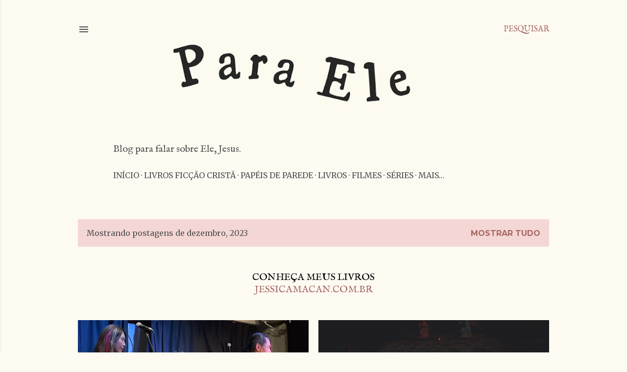

--- FILE ---
content_type: text/html; charset=UTF-8
request_url: https://www.paraele.net/2023/12/
body_size: 31011
content:
<!DOCTYPE html>
<html dir='ltr' lang='pt-BR'>
<head>
<meta content='width=device-width, initial-scale=1' name='viewport'/>
<title>Para Ele | Jessica Macan | Blog cristão</title>
<meta content='text/html; charset=UTF-8' http-equiv='Content-Type'/>
<!-- Chrome, Firefox OS and Opera -->
<meta content='#fdfaf2' name='theme-color'/>
<!-- Windows Phone -->
<meta content='#fdfaf2' name='msapplication-navbutton-color'/>
<meta content='blogger' name='generator'/>
<link href='https://www.paraele.net/favicon.ico' rel='icon' type='image/x-icon'/>
<link href='https://www.paraele.net/2023/12/' rel='canonical'/>
<link rel="alternate" type="application/atom+xml" title="Para Ele | Jessica Macan | Blog cristão - Atom" href="https://www.paraele.net/feeds/posts/default" />
<link rel="alternate" type="application/rss+xml" title="Para Ele | Jessica Macan | Blog cristão - RSS" href="https://www.paraele.net/feeds/posts/default?alt=rss" />
<link rel="service.post" type="application/atom+xml" title="Para Ele | Jessica Macan | Blog cristão - Atom" href="https://www.blogger.com/feeds/6345872886749078283/posts/default" />
<!--Can't find substitution for tag [blog.ieCssRetrofitLinks]-->
<meta content='Blog cristão para levar o amor de Jesus a você. Aqui poderá ler artigos sobre Jesus, escrita, livros e arte cristã em geral.' name='description'/>
<meta content='https://www.paraele.net/2023/12/' property='og:url'/>
<meta content='Para Ele | Jessica Macan | Blog cristão' property='og:title'/>
<meta content='Blog cristão para levar o amor de Jesus a você. Aqui poderá ler artigos sobre Jesus, escrita, livros e arte cristã em geral.' property='og:description'/>
<meta content='https://blogger.googleusercontent.com/img/b/R29vZ2xl/AVvXsEgnu1Z60l63g8YLEK62f_i5GurMcU_S7VDNT3BiSC7uJ1ZD5MgcDUtLXa0OlYP6HA27ztkVY1k6FCDe3U4sjNqhmRuOv1CfsPK8bfiurkeMx6nxC6bezVwCVWHUZnDV8q2SOpVYAY4a0Kzo7lv30IUjaq67yA51cIc7_0kVDf_soxg4LDqUw-wTHIkWpg/w1200-h630-p-k-no-nu/imari%20tones.png' property='og:image'/>
<meta content='https://blogger.googleusercontent.com/img/b/R29vZ2xl/AVvXsEjLi6E7fuWDy2vYV5OBYjeBxONjqvzfziwDw5g3WTiwJh6deEdFGuDygqDUnacIyLqoY4OXKDJyR7w204madOKGsx0wEZvFpveFy6kuouyRw8EpBtJy-1YbsrAB8Fos6zge4OS-bRr8yAA3sw-1s6GRRbmxnnGc_u_PKGESRBm48jvztrGrE7lNgGpH2w/w1200-h630-p-k-no-nu/natal%20e%20jesus.png' property='og:image'/>
<meta content='https://blogger.googleusercontent.com/img/b/R29vZ2xl/AVvXsEj_ixMxBYmHRCZjBFf1pzESqqmOVjKVh9dJUw_83ZC9cJcLD6Y4mxrU-JnBnyJPlTspiRd7AxYuDwzQ2SOZFECvvzbZxEaJCRdHe0u_MctCHYhiYq34eVIXjyAdmTQj4J5gSqtgQxn-IFN7rIjQZUAjwReXQh0WN3wTWDiPUzpS7CmGoKd7AuFiWQMGIg/w1200-h630-p-k-no-nu/post%20f%C3%A9%202.png' property='og:image'/>
<meta content='https://blogger.googleusercontent.com/img/b/R29vZ2xl/AVvXsEg6ETO25deUBwqCrX7_XhrSg0hy2OEM_3oFQS4GVZACpNgHXrGYjsNEYsI1ZjJCen61V2dRH_cbmONIWQEIKMVB0Y0RDS4y-vyXiRnRxwGHYb5l5SvQwHP2RP5YauJHKIh3J0xlO0UNYnRP77HbbJC4cPxNEKfSLtjlkfTEV90JunuciWidsdnIrFKASg/w1200-h630-p-k-no-nu/1.jpg' property='og:image'/>
<meta content='https://blogger.googleusercontent.com/img/b/R29vZ2xl/AVvXsEgSP_apmQdyFgj-QGlfD9IonMlXKpIPhiz0bP4up-mQklhH1BOxC5X8Cdqfu7F_fHgmPp8wYnVeKd6UtJE0Fllpad6hLJQCFfgev1QtX0Jpwq7CSE4UqxE63TCspFONfjEAwZ0SCYJ9ejiUqxe-RjW6aT7uu9g6Ai-e5roVYIC62N3b_H4WmjAXAU6F1g/w1200-h630-p-k-no-nu/banner%20wallpaper%20natal.png' property='og:image'/>
<meta content='https://blogger.googleusercontent.com/img/b/R29vZ2xl/AVvXsEh2JOGY62ziNDqI8hl6ZrjeTziucR3oYfvXW9Zh7TMEGaYsy2fqZ66F91KQd9Z9UNHqMi5RzSJF_6lVFbQKRO9U3uj5L0sLPNYnUfsTic6CG5Xgo8X81u4cY0lN5EWllH8HMkJkxLON3lcxKR9eAgv11aN9ouYNU5QeR61ExJj21FrE8YwkoJ8XtOZXuA/w1200-h630-p-k-no-nu/os%20crist%C3%A3os%20e%20a%20ecologia.png' property='og:image'/>
<style type='text/css'>@font-face{font-family:'IM Fell English';font-style:normal;font-weight:400;font-display:swap;src:url(//fonts.gstatic.com/s/imfellenglish/v14/Ktk1ALSLW8zDe0rthJysWrnLsAzHEKOYd4xI5g.woff2)format('woff2');unicode-range:U+0000-00FF,U+0131,U+0152-0153,U+02BB-02BC,U+02C6,U+02DA,U+02DC,U+0304,U+0308,U+0329,U+2000-206F,U+20AC,U+2122,U+2191,U+2193,U+2212,U+2215,U+FEFF,U+FFFD;}@font-face{font-family:'Merriweather';font-style:normal;font-weight:400;font-stretch:100%;font-display:swap;src:url(//fonts.gstatic.com/s/merriweather/v33/u-4e0qyriQwlOrhSvowK_l5UcA6zuSYEqOzpPe3HOZJ5eX1WtLaQwmYiSeqnJ-mXq1Gi3iE.woff2)format('woff2');unicode-range:U+0460-052F,U+1C80-1C8A,U+20B4,U+2DE0-2DFF,U+A640-A69F,U+FE2E-FE2F;}@font-face{font-family:'Merriweather';font-style:normal;font-weight:400;font-stretch:100%;font-display:swap;src:url(//fonts.gstatic.com/s/merriweather/v33/u-4e0qyriQwlOrhSvowK_l5UcA6zuSYEqOzpPe3HOZJ5eX1WtLaQwmYiSequJ-mXq1Gi3iE.woff2)format('woff2');unicode-range:U+0301,U+0400-045F,U+0490-0491,U+04B0-04B1,U+2116;}@font-face{font-family:'Merriweather';font-style:normal;font-weight:400;font-stretch:100%;font-display:swap;src:url(//fonts.gstatic.com/s/merriweather/v33/u-4e0qyriQwlOrhSvowK_l5UcA6zuSYEqOzpPe3HOZJ5eX1WtLaQwmYiSeqlJ-mXq1Gi3iE.woff2)format('woff2');unicode-range:U+0102-0103,U+0110-0111,U+0128-0129,U+0168-0169,U+01A0-01A1,U+01AF-01B0,U+0300-0301,U+0303-0304,U+0308-0309,U+0323,U+0329,U+1EA0-1EF9,U+20AB;}@font-face{font-family:'Merriweather';font-style:normal;font-weight:400;font-stretch:100%;font-display:swap;src:url(//fonts.gstatic.com/s/merriweather/v33/u-4e0qyriQwlOrhSvowK_l5UcA6zuSYEqOzpPe3HOZJ5eX1WtLaQwmYiSeqkJ-mXq1Gi3iE.woff2)format('woff2');unicode-range:U+0100-02BA,U+02BD-02C5,U+02C7-02CC,U+02CE-02D7,U+02DD-02FF,U+0304,U+0308,U+0329,U+1D00-1DBF,U+1E00-1E9F,U+1EF2-1EFF,U+2020,U+20A0-20AB,U+20AD-20C0,U+2113,U+2C60-2C7F,U+A720-A7FF;}@font-face{font-family:'Merriweather';font-style:normal;font-weight:400;font-stretch:100%;font-display:swap;src:url(//fonts.gstatic.com/s/merriweather/v33/u-4e0qyriQwlOrhSvowK_l5UcA6zuSYEqOzpPe3HOZJ5eX1WtLaQwmYiSeqqJ-mXq1Gi.woff2)format('woff2');unicode-range:U+0000-00FF,U+0131,U+0152-0153,U+02BB-02BC,U+02C6,U+02DA,U+02DC,U+0304,U+0308,U+0329,U+2000-206F,U+20AC,U+2122,U+2191,U+2193,U+2212,U+2215,U+FEFF,U+FFFD;}@font-face{font-family:'Merriweather';font-style:normal;font-weight:700;font-stretch:100%;font-display:swap;src:url(//fonts.gstatic.com/s/merriweather/v33/u-4e0qyriQwlOrhSvowK_l5UcA6zuSYEqOzpPe3HOZJ5eX1WtLaQwmYiSeqnJ-mXq1Gi3iE.woff2)format('woff2');unicode-range:U+0460-052F,U+1C80-1C8A,U+20B4,U+2DE0-2DFF,U+A640-A69F,U+FE2E-FE2F;}@font-face{font-family:'Merriweather';font-style:normal;font-weight:700;font-stretch:100%;font-display:swap;src:url(//fonts.gstatic.com/s/merriweather/v33/u-4e0qyriQwlOrhSvowK_l5UcA6zuSYEqOzpPe3HOZJ5eX1WtLaQwmYiSequJ-mXq1Gi3iE.woff2)format('woff2');unicode-range:U+0301,U+0400-045F,U+0490-0491,U+04B0-04B1,U+2116;}@font-face{font-family:'Merriweather';font-style:normal;font-weight:700;font-stretch:100%;font-display:swap;src:url(//fonts.gstatic.com/s/merriweather/v33/u-4e0qyriQwlOrhSvowK_l5UcA6zuSYEqOzpPe3HOZJ5eX1WtLaQwmYiSeqlJ-mXq1Gi3iE.woff2)format('woff2');unicode-range:U+0102-0103,U+0110-0111,U+0128-0129,U+0168-0169,U+01A0-01A1,U+01AF-01B0,U+0300-0301,U+0303-0304,U+0308-0309,U+0323,U+0329,U+1EA0-1EF9,U+20AB;}@font-face{font-family:'Merriweather';font-style:normal;font-weight:700;font-stretch:100%;font-display:swap;src:url(//fonts.gstatic.com/s/merriweather/v33/u-4e0qyriQwlOrhSvowK_l5UcA6zuSYEqOzpPe3HOZJ5eX1WtLaQwmYiSeqkJ-mXq1Gi3iE.woff2)format('woff2');unicode-range:U+0100-02BA,U+02BD-02C5,U+02C7-02CC,U+02CE-02D7,U+02DD-02FF,U+0304,U+0308,U+0329,U+1D00-1DBF,U+1E00-1E9F,U+1EF2-1EFF,U+2020,U+20A0-20AB,U+20AD-20C0,U+2113,U+2C60-2C7F,U+A720-A7FF;}@font-face{font-family:'Merriweather';font-style:normal;font-weight:700;font-stretch:100%;font-display:swap;src:url(//fonts.gstatic.com/s/merriweather/v33/u-4e0qyriQwlOrhSvowK_l5UcA6zuSYEqOzpPe3HOZJ5eX1WtLaQwmYiSeqqJ-mXq1Gi.woff2)format('woff2');unicode-range:U+0000-00FF,U+0131,U+0152-0153,U+02BB-02BC,U+02C6,U+02DA,U+02DC,U+0304,U+0308,U+0329,U+2000-206F,U+20AC,U+2122,U+2191,U+2193,U+2212,U+2215,U+FEFF,U+FFFD;}@font-face{font-family:'Montserrat';font-style:normal;font-weight:700;font-display:swap;src:url(//fonts.gstatic.com/s/montserrat/v31/JTUHjIg1_i6t8kCHKm4532VJOt5-QNFgpCuM73w0aXp-p7K4KLjztg.woff2)format('woff2');unicode-range:U+0460-052F,U+1C80-1C8A,U+20B4,U+2DE0-2DFF,U+A640-A69F,U+FE2E-FE2F;}@font-face{font-family:'Montserrat';font-style:normal;font-weight:700;font-display:swap;src:url(//fonts.gstatic.com/s/montserrat/v31/JTUHjIg1_i6t8kCHKm4532VJOt5-QNFgpCuM73w9aXp-p7K4KLjztg.woff2)format('woff2');unicode-range:U+0301,U+0400-045F,U+0490-0491,U+04B0-04B1,U+2116;}@font-face{font-family:'Montserrat';font-style:normal;font-weight:700;font-display:swap;src:url(//fonts.gstatic.com/s/montserrat/v31/JTUHjIg1_i6t8kCHKm4532VJOt5-QNFgpCuM73w2aXp-p7K4KLjztg.woff2)format('woff2');unicode-range:U+0102-0103,U+0110-0111,U+0128-0129,U+0168-0169,U+01A0-01A1,U+01AF-01B0,U+0300-0301,U+0303-0304,U+0308-0309,U+0323,U+0329,U+1EA0-1EF9,U+20AB;}@font-face{font-family:'Montserrat';font-style:normal;font-weight:700;font-display:swap;src:url(//fonts.gstatic.com/s/montserrat/v31/JTUHjIg1_i6t8kCHKm4532VJOt5-QNFgpCuM73w3aXp-p7K4KLjztg.woff2)format('woff2');unicode-range:U+0100-02BA,U+02BD-02C5,U+02C7-02CC,U+02CE-02D7,U+02DD-02FF,U+0304,U+0308,U+0329,U+1D00-1DBF,U+1E00-1E9F,U+1EF2-1EFF,U+2020,U+20A0-20AB,U+20AD-20C0,U+2113,U+2C60-2C7F,U+A720-A7FF;}@font-face{font-family:'Montserrat';font-style:normal;font-weight:700;font-display:swap;src:url(//fonts.gstatic.com/s/montserrat/v31/JTUHjIg1_i6t8kCHKm4532VJOt5-QNFgpCuM73w5aXp-p7K4KLg.woff2)format('woff2');unicode-range:U+0000-00FF,U+0131,U+0152-0153,U+02BB-02BC,U+02C6,U+02DA,U+02DC,U+0304,U+0308,U+0329,U+2000-206F,U+20AC,U+2122,U+2191,U+2193,U+2212,U+2215,U+FEFF,U+FFFD;}</style>
<style id='page-skin-1' type='text/css'><!--
/*! normalize.css v3.0.1 | MIT License | git.io/normalize */html{font-family:sans-serif;-ms-text-size-adjust:100%;-webkit-text-size-adjust:100%}body{margin:0}article,aside,details,figcaption,figure,footer,header,hgroup,main,nav,section,summary{display:block}audio,canvas,progress,video{display:inline-block;vertical-align:baseline}audio:not([controls]){display:none;height:0}[hidden],template{display:none}a{background:transparent}a:active,a:hover{outline:0}abbr[title]{border-bottom:1px dotted}b,strong{font-weight:bold}dfn{font-style:italic}h1{font-size:2em;margin:.67em 0}mark{background:#ff0;color:#000}small{font-size:80%}sub,sup{font-size:75%;line-height:0;position:relative;vertical-align:baseline}sup{top:-0.5em}sub{bottom:-0.25em}img{border:0}svg:not(:root){overflow:hidden}figure{margin:1em 40px}hr{-moz-box-sizing:content-box;box-sizing:content-box;height:0}pre{overflow:auto}code,kbd,pre,samp{font-family:monospace,monospace;font-size:1em}button,input,optgroup,select,textarea{color:inherit;font:inherit;margin:0}button{overflow:visible}button,select{text-transform:none}button,html input[type="button"],input[type="reset"],input[type="submit"]{-webkit-appearance:button;cursor:pointer}button[disabled],html input[disabled]{cursor:default}button::-moz-focus-inner,input::-moz-focus-inner{border:0;padding:0}input{line-height:normal}input[type="checkbox"],input[type="radio"]{box-sizing:border-box;padding:0}input[type="number"]::-webkit-inner-spin-button,input[type="number"]::-webkit-outer-spin-button{height:auto}input[type="search"]{-webkit-appearance:textfield;-moz-box-sizing:content-box;-webkit-box-sizing:content-box;box-sizing:content-box}input[type="search"]::-webkit-search-cancel-button,input[type="search"]::-webkit-search-decoration{-webkit-appearance:none}fieldset{border:1px solid #c0c0c0;margin:0 2px;padding:.35em .625em .75em}legend{border:0;padding:0}textarea{overflow:auto}optgroup{font-weight:bold}table{border-collapse:collapse;border-spacing:0}td,th{padding:0}
/*!************************************************
* Blogger Template Style
* Name: Soho
**************************************************/
body{
overflow-wrap:break-word;
word-break:break-word;
word-wrap:break-word
}
.hidden{
display:none
}
.invisible{
visibility:hidden
}
.container::after,.float-container::after{
clear:both;
content:"";
display:table
}
.clearboth{
clear:both
}
#comments .comment .comment-actions,.subscribe-popup .FollowByEmail .follow-by-email-submit{
background:0 0;
border:0;
box-shadow:none;
color:#a66762;
cursor:pointer;
font-size:14px;
font-weight:700;
outline:0;
text-decoration:none;
text-transform:uppercase;
width:auto
}
.dim-overlay{
background-color:rgba(0,0,0,.54);
height:100vh;
left:0;
position:fixed;
top:0;
width:100%
}
#sharing-dim-overlay{
background-color:transparent
}
input::-ms-clear{
display:none
}
.blogger-logo,.svg-icon-24.blogger-logo{
fill:#ff9800;
opacity:1
}
.loading-spinner-large{
-webkit-animation:mspin-rotate 1.568s infinite linear;
animation:mspin-rotate 1.568s infinite linear;
height:48px;
overflow:hidden;
position:absolute;
width:48px;
z-index:200
}
.loading-spinner-large>div{
-webkit-animation:mspin-revrot 5332ms infinite steps(4);
animation:mspin-revrot 5332ms infinite steps(4)
}
.loading-spinner-large>div>div{
-webkit-animation:mspin-singlecolor-large-film 1333ms infinite steps(81);
animation:mspin-singlecolor-large-film 1333ms infinite steps(81);
background-size:100%;
height:48px;
width:3888px
}
.mspin-black-large>div>div,.mspin-grey_54-large>div>div{
background-image:url(https://www.blogblog.com/indie/mspin_black_large.svg)
}
.mspin-white-large>div>div{
background-image:url(https://www.blogblog.com/indie/mspin_white_large.svg)
}
.mspin-grey_54-large{
opacity:.54
}
@-webkit-keyframes mspin-singlecolor-large-film{
from{
-webkit-transform:translateX(0);
transform:translateX(0)
}
to{
-webkit-transform:translateX(-3888px);
transform:translateX(-3888px)
}
}
@keyframes mspin-singlecolor-large-film{
from{
-webkit-transform:translateX(0);
transform:translateX(0)
}
to{
-webkit-transform:translateX(-3888px);
transform:translateX(-3888px)
}
}
@-webkit-keyframes mspin-rotate{
from{
-webkit-transform:rotate(0);
transform:rotate(0)
}
to{
-webkit-transform:rotate(360deg);
transform:rotate(360deg)
}
}
@keyframes mspin-rotate{
from{
-webkit-transform:rotate(0);
transform:rotate(0)
}
to{
-webkit-transform:rotate(360deg);
transform:rotate(360deg)
}
}
@-webkit-keyframes mspin-revrot{
from{
-webkit-transform:rotate(0);
transform:rotate(0)
}
to{
-webkit-transform:rotate(-360deg);
transform:rotate(-360deg)
}
}
@keyframes mspin-revrot{
from{
-webkit-transform:rotate(0);
transform:rotate(0)
}
to{
-webkit-transform:rotate(-360deg);
transform:rotate(-360deg)
}
}
.skip-navigation{
background-color:#fff;
box-sizing:border-box;
color:#000;
display:block;
height:0;
left:0;
line-height:50px;
overflow:hidden;
padding-top:0;
position:fixed;
text-align:center;
top:0;
-webkit-transition:box-shadow .3s,height .3s,padding-top .3s;
transition:box-shadow .3s,height .3s,padding-top .3s;
width:100%;
z-index:900
}
.skip-navigation:focus{
box-shadow:0 4px 5px 0 rgba(0,0,0,.14),0 1px 10px 0 rgba(0,0,0,.12),0 2px 4px -1px rgba(0,0,0,.2);
height:50px
}
#main{
outline:0
}
.main-heading{
position:absolute;
clip:rect(1px,1px,1px,1px);
padding:0;
border:0;
height:1px;
width:1px;
overflow:hidden
}
.Attribution{
margin-top:1em;
text-align:center
}
.Attribution .blogger img,.Attribution .blogger svg{
vertical-align:bottom
}
.Attribution .blogger img{
margin-right:.5em
}
.Attribution div{
line-height:24px;
margin-top:.5em
}
.Attribution .copyright,.Attribution .image-attribution{
font-size:.7em;
margin-top:1.5em
}
.BLOG_mobile_video_class{
display:none
}
.bg-photo{
background-attachment:scroll!important
}
body .CSS_LIGHTBOX{
z-index:900
}
.extendable .show-less,.extendable .show-more{
border-color:#a66762;
color:#a66762;
margin-top:8px
}
.extendable .show-less.hidden,.extendable .show-more.hidden{
display:none
}
.inline-ad{
display:none;
max-width:100%;
overflow:hidden
}
.adsbygoogle{
display:block
}
#cookieChoiceInfo{
bottom:0;
top:auto
}
iframe.b-hbp-video{
border:0
}
.post-body img{
max-width:100%
}
.post-body iframe{
max-width:100%
}
.post-body a[imageanchor="1"]{
display:inline-block
}
.byline{
margin-right:1em
}
.byline:last-child{
margin-right:0
}
.link-copied-dialog{
max-width:520px;
outline:0
}
.link-copied-dialog .modal-dialog-buttons{
margin-top:8px
}
.link-copied-dialog .goog-buttonset-default{
background:0 0;
border:0
}
.link-copied-dialog .goog-buttonset-default:focus{
outline:0
}
.paging-control-container{
margin-bottom:16px
}
.paging-control-container .paging-control{
display:inline-block
}
.paging-control-container .comment-range-text::after,.paging-control-container .paging-control{
color:#a66762
}
.paging-control-container .comment-range-text,.paging-control-container .paging-control{
margin-right:8px
}
.paging-control-container .comment-range-text::after,.paging-control-container .paging-control::after{
content:"\b7";
cursor:default;
padding-left:8px;
pointer-events:none
}
.paging-control-container .comment-range-text:last-child::after,.paging-control-container .paging-control:last-child::after{
content:none
}
.byline.reactions iframe{
height:20px
}
.b-notification{
color:#000;
background-color:#fff;
border-bottom:solid 1px #000;
box-sizing:border-box;
padding:16px 32px;
text-align:center
}
.b-notification.visible{
-webkit-transition:margin-top .3s cubic-bezier(.4,0,.2,1);
transition:margin-top .3s cubic-bezier(.4,0,.2,1)
}
.b-notification.invisible{
position:absolute
}
.b-notification-close{
position:absolute;
right:8px;
top:8px
}
.no-posts-message{
line-height:40px;
text-align:center
}
@media screen and (max-width:1202px){
body.item-view .post-body a[imageanchor="1"][style*="float: left;"],body.item-view .post-body a[imageanchor="1"][style*="float: right;"]{
float:none!important;
clear:none!important
}
body.item-view .post-body a[imageanchor="1"] img{
display:block;
height:auto;
margin:0 auto
}
body.item-view .post-body>.separator:first-child>a[imageanchor="1"]:first-child{
margin-top:20px
}
.post-body a[imageanchor]{
display:block
}
body.item-view .post-body a[imageanchor="1"]{
margin-left:0!important;
margin-right:0!important
}
body.item-view .post-body a[imageanchor="1"]+a[imageanchor="1"]{
margin-top:16px
}
}
.item-control{
display:none
}
#comments{
border-top:1px dashed rgba(0,0,0,.54);
margin-top:20px;
padding:20px
}
#comments .comment-thread ol{
margin:0;
padding-left:0;
padding-left:0
}
#comments .comment .comment-replybox-single,#comments .comment-thread .comment-replies{
margin-left:60px
}
#comments .comment-thread .thread-count{
display:none
}
#comments .comment{
list-style-type:none;
padding:0 0 30px;
position:relative
}
#comments .comment .comment{
padding-bottom:8px
}
.comment .avatar-image-container{
position:absolute
}
.comment .avatar-image-container img{
border-radius:50%
}
.avatar-image-container svg,.comment .avatar-image-container .avatar-icon{
border-radius:50%;
border:solid 1px #000000;
box-sizing:border-box;
fill:#000000;
height:35px;
margin:0;
padding:7px;
width:35px
}
.comment .comment-block{
margin-top:10px;
margin-left:60px;
padding-bottom:0
}
#comments .comment-author-header-wrapper{
margin-left:40px
}
#comments .comment .thread-expanded .comment-block{
padding-bottom:20px
}
#comments .comment .comment-header .user,#comments .comment .comment-header .user a{
color:#000000;
font-style:normal;
font-weight:700
}
#comments .comment .comment-actions{
bottom:0;
margin-bottom:15px;
position:absolute
}
#comments .comment .comment-actions>*{
margin-right:8px
}
#comments .comment .comment-header .datetime{
bottom:0;
color:rgba(57,57,57,0.537);
display:inline-block;
font-size:13px;
font-style:italic;
margin-left:8px
}
#comments .comment .comment-footer .comment-timestamp a,#comments .comment .comment-header .datetime a{
color:rgba(57,57,57,0.537)
}
#comments .comment .comment-content,.comment .comment-body{
margin-top:12px;
word-break:break-word
}
.comment-body{
margin-bottom:12px
}
#comments.embed[data-num-comments="0"]{
border:0;
margin-top:0;
padding-top:0
}
#comments.embed[data-num-comments="0"] #comment-post-message,#comments.embed[data-num-comments="0"] div.comment-form>p,#comments.embed[data-num-comments="0"] p.comment-footer{
display:none
}
#comment-editor-src{
display:none
}
.comments .comments-content .loadmore.loaded{
max-height:0;
opacity:0;
overflow:hidden
}
.extendable .remaining-items{
height:0;
overflow:hidden;
-webkit-transition:height .3s cubic-bezier(.4,0,.2,1);
transition:height .3s cubic-bezier(.4,0,.2,1)
}
.extendable .remaining-items.expanded{
height:auto
}
.svg-icon-24,.svg-icon-24-button{
cursor:pointer;
height:24px;
width:24px;
min-width:24px
}
.touch-icon{
margin:-12px;
padding:12px
}
.touch-icon:active,.touch-icon:focus{
background-color:rgba(153,153,153,.4);
border-radius:50%
}
svg:not(:root).touch-icon{
overflow:visible
}
html[dir=rtl] .rtl-reversible-icon{
-webkit-transform:scaleX(-1);
-ms-transform:scaleX(-1);
transform:scaleX(-1)
}
.svg-icon-24-button,.touch-icon-button{
background:0 0;
border:0;
margin:0;
outline:0;
padding:0
}
.touch-icon-button .touch-icon:active,.touch-icon-button .touch-icon:focus{
background-color:transparent
}
.touch-icon-button:active .touch-icon,.touch-icon-button:focus .touch-icon{
background-color:rgba(153,153,153,.4);
border-radius:50%
}
.Profile .default-avatar-wrapper .avatar-icon{
border-radius:50%;
border:solid 1px #000000;
box-sizing:border-box;
fill:#000000;
margin:0
}
.Profile .individual .default-avatar-wrapper .avatar-icon{
padding:25px
}
.Profile .individual .avatar-icon,.Profile .individual .profile-img{
height:120px;
width:120px
}
.Profile .team .default-avatar-wrapper .avatar-icon{
padding:8px
}
.Profile .team .avatar-icon,.Profile .team .default-avatar-wrapper,.Profile .team .profile-img{
height:40px;
width:40px
}
.snippet-container{
margin:0;
position:relative;
overflow:hidden
}
.snippet-fade{
bottom:0;
box-sizing:border-box;
position:absolute;
width:96px
}
.snippet-fade{
right:0
}
.snippet-fade:after{
content:"\2026"
}
.snippet-fade:after{
float:right
}
.centered-top-container.sticky{
left:0;
position:fixed;
right:0;
top:0;
width:auto;
z-index:50;
-webkit-transition-property:opacity,-webkit-transform;
transition-property:opacity,-webkit-transform;
transition-property:transform,opacity;
transition-property:transform,opacity,-webkit-transform;
-webkit-transition-duration:.2s;
transition-duration:.2s;
-webkit-transition-timing-function:cubic-bezier(.4,0,.2,1);
transition-timing-function:cubic-bezier(.4,0,.2,1)
}
.centered-top-placeholder{
display:none
}
.collapsed-header .centered-top-placeholder{
display:block
}
.centered-top-container .Header .replaced h1,.centered-top-placeholder .Header .replaced h1{
display:none
}
.centered-top-container.sticky .Header .replaced h1{
display:block
}
.centered-top-container.sticky .Header .header-widget{
background:0 0
}
.centered-top-container.sticky .Header .header-image-wrapper{
display:none
}
.centered-top-container img,.centered-top-placeholder img{
max-width:100%
}
.collapsible{
-webkit-transition:height .3s cubic-bezier(.4,0,.2,1);
transition:height .3s cubic-bezier(.4,0,.2,1)
}
.collapsible,.collapsible>summary{
display:block;
overflow:hidden
}
.collapsible>:not(summary){
display:none
}
.collapsible[open]>:not(summary){
display:block
}
.collapsible:focus,.collapsible>summary:focus{
outline:0
}
.collapsible>summary{
cursor:pointer;
display:block;
padding:0
}
.collapsible:focus>summary,.collapsible>summary:focus{
background-color:transparent
}
.collapsible>summary::-webkit-details-marker{
display:none
}
.collapsible-title{
-webkit-box-align:center;
-webkit-align-items:center;
-ms-flex-align:center;
align-items:center;
display:-webkit-box;
display:-webkit-flex;
display:-ms-flexbox;
display:flex
}
.collapsible-title .title{
-webkit-box-flex:1;
-webkit-flex:1 1 auto;
-ms-flex:1 1 auto;
flex:1 1 auto;
-webkit-box-ordinal-group:1;
-webkit-order:0;
-ms-flex-order:0;
order:0;
overflow:hidden;
text-overflow:ellipsis;
white-space:nowrap
}
.collapsible-title .chevron-down,.collapsible[open] .collapsible-title .chevron-up{
display:block
}
.collapsible-title .chevron-up,.collapsible[open] .collapsible-title .chevron-down{
display:none
}
.flat-button{
cursor:pointer;
display:inline-block;
font-weight:700;
text-transform:uppercase;
border-radius:2px;
padding:8px;
margin:-8px
}
.flat-icon-button{
background:0 0;
border:0;
margin:0;
outline:0;
padding:0;
margin:-12px;
padding:12px;
cursor:pointer;
box-sizing:content-box;
display:inline-block;
line-height:0
}
.flat-icon-button,.flat-icon-button .splash-wrapper{
border-radius:50%
}
.flat-icon-button .splash.animate{
-webkit-animation-duration:.3s;
animation-duration:.3s
}
.overflowable-container{
max-height:32px;
overflow:hidden;
position:relative
}
.overflow-button{
cursor:pointer
}
#overflowable-dim-overlay{
background:0 0
}
.overflow-popup{
box-shadow:0 2px 2px 0 rgba(0,0,0,.14),0 3px 1px -2px rgba(0,0,0,.2),0 1px 5px 0 rgba(0,0,0,.12);
background-color:#fdfaf2;
left:0;
max-width:calc(100% - 32px);
position:absolute;
top:0;
visibility:hidden;
z-index:101
}
.overflow-popup ul{
list-style:none
}
.overflow-popup .tabs li,.overflow-popup li{
display:block;
height:auto
}
.overflow-popup .tabs li{
padding-left:0;
padding-right:0
}
.overflow-button.hidden,.overflow-popup .tabs li.hidden,.overflow-popup li.hidden{
display:none
}
.search{
display:-webkit-box;
display:-webkit-flex;
display:-ms-flexbox;
display:flex;
line-height:24px;
width:24px
}
.search.focused{
width:100%
}
.search.focused .section{
width:100%
}
.search form{
z-index:101
}
.search h3{
display:none
}
.search form{
display:-webkit-box;
display:-webkit-flex;
display:-ms-flexbox;
display:flex;
-webkit-box-flex:1;
-webkit-flex:1 0 0;
-ms-flex:1 0 0px;
flex:1 0 0;
border-bottom:solid 1px transparent;
padding-bottom:8px
}
.search form>*{
display:none
}
.search.focused form>*{
display:block
}
.search .search-input label{
display:none
}
.centered-top-placeholder.cloned .search form{
z-index:30
}
.search.focused form{
border-color:#4e4e4e;
position:relative;
width:auto
}
.collapsed-header .centered-top-container .search.focused form{
border-bottom-color:transparent
}
.search-expand{
-webkit-box-flex:0;
-webkit-flex:0 0 auto;
-ms-flex:0 0 auto;
flex:0 0 auto
}
.search-expand-text{
display:none
}
.search-close{
display:inline;
vertical-align:middle
}
.search-input{
-webkit-box-flex:1;
-webkit-flex:1 0 1px;
-ms-flex:1 0 1px;
flex:1 0 1px
}
.search-input input{
background:0 0;
border:0;
box-sizing:border-box;
color:#4e4e4e;
display:inline-block;
outline:0;
width:calc(100% - 48px)
}
.search-input input.no-cursor{
color:transparent;
text-shadow:0 0 0 #4e4e4e
}
.collapsed-header .centered-top-container .search-action,.collapsed-header .centered-top-container .search-input input{
color:#4e4e4e
}
.collapsed-header .centered-top-container .search-input input.no-cursor{
color:transparent;
text-shadow:0 0 0 #4e4e4e
}
.collapsed-header .centered-top-container .search-input input.no-cursor:focus,.search-input input.no-cursor:focus{
outline:0
}
.search-focused>*{
visibility:hidden
}
.search-focused .search,.search-focused .search-icon{
visibility:visible
}
.search.focused .search-action{
display:block
}
.search.focused .search-action:disabled{
opacity:.3
}
.widget.Sharing .sharing-button{
display:none
}
.widget.Sharing .sharing-buttons li{
padding:0
}
.widget.Sharing .sharing-buttons li span{
display:none
}
.post-share-buttons{
position:relative
}
.centered-bottom .share-buttons .svg-icon-24,.share-buttons .svg-icon-24{
fill:#000000
}
.sharing-open.touch-icon-button:active .touch-icon,.sharing-open.touch-icon-button:focus .touch-icon{
background-color:transparent
}
.share-buttons{
background-color:#fdfaf2;
border-radius:2px;
box-shadow:0 2px 2px 0 rgba(0,0,0,.14),0 3px 1px -2px rgba(0,0,0,.2),0 1px 5px 0 rgba(0,0,0,.12);
color:#000000;
list-style:none;
margin:0;
padding:8px 0;
position:absolute;
top:-11px;
min-width:200px;
z-index:101
}
.share-buttons.hidden{
display:none
}
.sharing-button{
background:0 0;
border:0;
margin:0;
outline:0;
padding:0;
cursor:pointer
}
.share-buttons li{
margin:0;
height:48px
}
.share-buttons li:last-child{
margin-bottom:0
}
.share-buttons li .sharing-platform-button{
box-sizing:border-box;
cursor:pointer;
display:block;
height:100%;
margin-bottom:0;
padding:0 16px;
position:relative;
width:100%
}
.share-buttons li .sharing-platform-button:focus,.share-buttons li .sharing-platform-button:hover{
background-color:rgba(128,128,128,.1);
outline:0
}
.share-buttons li svg[class*=" sharing-"],.share-buttons li svg[class^=sharing-]{
position:absolute;
top:10px
}
.share-buttons li span.sharing-platform-button{
position:relative;
top:0
}
.share-buttons li .platform-sharing-text{
display:block;
font-size:16px;
line-height:48px;
white-space:nowrap
}
.share-buttons li .platform-sharing-text{
margin-left:56px
}
.sidebar-container{
background-color:#f7f7f7;
max-width:284px;
overflow-y:auto;
-webkit-transition-property:-webkit-transform;
transition-property:-webkit-transform;
transition-property:transform;
transition-property:transform,-webkit-transform;
-webkit-transition-duration:.3s;
transition-duration:.3s;
-webkit-transition-timing-function:cubic-bezier(0,0,.2,1);
transition-timing-function:cubic-bezier(0,0,.2,1);
width:284px;
z-index:101;
-webkit-overflow-scrolling:touch
}
.sidebar-container .navigation{
line-height:0;
padding:16px
}
.sidebar-container .sidebar-back{
cursor:pointer
}
.sidebar-container .widget{
background:0 0;
margin:0 16px;
padding:16px 0
}
.sidebar-container .widget .title{
color:#000000;
margin:0
}
.sidebar-container .widget ul{
list-style:none;
margin:0;
padding:0
}
.sidebar-container .widget ul ul{
margin-left:1em
}
.sidebar-container .widget li{
font-size:16px;
line-height:normal
}
.sidebar-container .widget+.widget{
border-top:1px dashed #000000
}
.BlogArchive li{
margin:16px 0
}
.BlogArchive li:last-child{
margin-bottom:0
}
.Label li a{
display:inline-block
}
.BlogArchive .post-count,.Label .label-count{
float:right;
margin-left:.25em
}
.BlogArchive .post-count::before,.Label .label-count::before{
content:"("
}
.BlogArchive .post-count::after,.Label .label-count::after{
content:")"
}
.widget.Translate .skiptranslate>div{
display:block!important
}
.widget.Profile .profile-link{
display:-webkit-box;
display:-webkit-flex;
display:-ms-flexbox;
display:flex
}
.widget.Profile .team-member .default-avatar-wrapper,.widget.Profile .team-member .profile-img{
-webkit-box-flex:0;
-webkit-flex:0 0 auto;
-ms-flex:0 0 auto;
flex:0 0 auto;
margin-right:1em
}
.widget.Profile .individual .profile-link{
-webkit-box-orient:vertical;
-webkit-box-direction:normal;
-webkit-flex-direction:column;
-ms-flex-direction:column;
flex-direction:column
}
.widget.Profile .team .profile-link .profile-name{
-webkit-align-self:center;
-ms-flex-item-align:center;
align-self:center;
display:block;
-webkit-box-flex:1;
-webkit-flex:1 1 auto;
-ms-flex:1 1 auto;
flex:1 1 auto
}
.dim-overlay{
background-color:rgba(0,0,0,.54);
z-index:100
}
body.sidebar-visible{
overflow-y:hidden
}
@media screen and (max-width:1479px){
.sidebar-container{
bottom:0;
position:fixed;
top:0;
left:0;
right:auto
}
.sidebar-container.sidebar-invisible{
-webkit-transition-timing-function:cubic-bezier(.4,0,.6,1);
transition-timing-function:cubic-bezier(.4,0,.6,1)
}
html[dir=ltr] .sidebar-container.sidebar-invisible{
-webkit-transform:translateX(-284px);
-ms-transform:translateX(-284px);
transform:translateX(-284px)
}
html[dir=rtl] .sidebar-container.sidebar-invisible{
-webkit-transform:translateX(284px);
-ms-transform:translateX(284px);
transform:translateX(284px)
}
}
@media screen and (min-width:1480px){
.sidebar-container{
position:absolute;
top:0;
left:0;
right:auto
}
.sidebar-container .navigation{
display:none
}
}
.dialog{
box-shadow:0 2px 2px 0 rgba(0,0,0,.14),0 3px 1px -2px rgba(0,0,0,.2),0 1px 5px 0 rgba(0,0,0,.12);
background:#fdfaf2;
box-sizing:border-box;
color:#000000;
padding:30px;
position:fixed;
text-align:center;
width:calc(100% - 24px);
z-index:101
}
.dialog input[type=email],.dialog input[type=text]{
background-color:transparent;
border:0;
border-bottom:solid 1px rgba(0,0,0,.12);
color:#000000;
display:block;
font-family:IM Fell English;
font-size:16px;
line-height:24px;
margin:auto;
padding-bottom:7px;
outline:0;
text-align:center;
width:100%
}
.dialog input[type=email]::-webkit-input-placeholder,.dialog input[type=text]::-webkit-input-placeholder{
color:#000000
}
.dialog input[type=email]::-moz-placeholder,.dialog input[type=text]::-moz-placeholder{
color:#000000
}
.dialog input[type=email]:-ms-input-placeholder,.dialog input[type=text]:-ms-input-placeholder{
color:#000000
}
.dialog input[type=email]::-ms-input-placeholder,.dialog input[type=text]::-ms-input-placeholder{
color:#000000
}
.dialog input[type=email]::placeholder,.dialog input[type=text]::placeholder{
color:#000000
}
.dialog input[type=email]:focus,.dialog input[type=text]:focus{
border-bottom:solid 2px #a66762;
padding-bottom:6px
}
.dialog input.no-cursor{
color:transparent;
text-shadow:0 0 0 #000000
}
.dialog input.no-cursor:focus{
outline:0
}
.dialog input.no-cursor:focus{
outline:0
}
.dialog input[type=submit]{
font-family:IM Fell English
}
.dialog .goog-buttonset-default{
color:#a66762
}
.subscribe-popup{
max-width:364px
}
.subscribe-popup h3{
color:#523525;
font-size:1.8em;
margin-top:0
}
.subscribe-popup .FollowByEmail h3{
display:none
}
.subscribe-popup .FollowByEmail .follow-by-email-submit{
color:#a66762;
display:inline-block;
margin:0 auto;
margin-top:24px;
width:auto;
white-space:normal
}
.subscribe-popup .FollowByEmail .follow-by-email-submit:disabled{
cursor:default;
opacity:.3
}
@media (max-width:800px){
.blog-name div.widget.Subscribe{
margin-bottom:16px
}
body.item-view .blog-name div.widget.Subscribe{
margin:8px auto 16px auto;
width:100%
}
}
body#layout .bg-photo,body#layout .bg-photo-overlay{
display:none
}
body#layout .page_body{
padding:0;
position:relative;
top:0
}
body#layout .page{
display:inline-block;
left:inherit;
position:relative;
vertical-align:top;
width:540px
}
body#layout .centered{
max-width:954px
}
body#layout .navigation{
display:none
}
body#layout .sidebar-container{
display:inline-block;
width:40%
}
body#layout .hamburger-menu,body#layout .search{
display:none
}
body{
background-color:#fdfaf2;
color:#000000;
font:normal 400 20px IM Fell English;
height:100%;
margin:0;
min-height:100vh
}
h1,h2,h3,h4,h5,h6{
font-weight:400
}
a{
color:#a66762;
text-decoration:none
}
.dim-overlay{
z-index:100
}
body.sidebar-visible .page_body{
overflow-y:scroll
}
.widget .title{
color:#4e4e4e;
font:normal 400 14px IM Fell English
}
.extendable .show-less,.extendable .show-more{
color:#a66762;
font:normal 400 14px IM Fell English;
margin:12px -8px 0 -8px;
text-transform:uppercase
}
.footer .widget,.main .widget{
margin:50px 0
}
.main .widget .title{
text-transform:uppercase
}
.inline-ad{
display:block;
margin-top:50px
}
.adsbygoogle{
text-align:center
}
.page_body{
display:-webkit-box;
display:-webkit-flex;
display:-ms-flexbox;
display:flex;
-webkit-box-orient:vertical;
-webkit-box-direction:normal;
-webkit-flex-direction:column;
-ms-flex-direction:column;
flex-direction:column;
min-height:100vh;
position:relative;
z-index:20
}
.page_body>*{
-webkit-box-flex:0;
-webkit-flex:0 0 auto;
-ms-flex:0 0 auto;
flex:0 0 auto
}
.page_body>#footer{
margin-top:auto
}
.centered-bottom,.centered-top{
margin:0 32px;
max-width:100%
}
.centered-top{
padding-bottom:12px;
padding-top:12px
}
.sticky .centered-top{
padding-bottom:0;
padding-top:0
}
.centered-top-container,.centered-top-placeholder{
background:#fdfaf2
}
.centered-top{
display:-webkit-box;
display:-webkit-flex;
display:-ms-flexbox;
display:flex;
-webkit-flex-wrap:wrap;
-ms-flex-wrap:wrap;
flex-wrap:wrap;
-webkit-box-pack:justify;
-webkit-justify-content:space-between;
-ms-flex-pack:justify;
justify-content:space-between;
position:relative
}
.sticky .centered-top{
-webkit-flex-wrap:nowrap;
-ms-flex-wrap:nowrap;
flex-wrap:nowrap
}
.centered-top-container .svg-icon-24,.centered-top-placeholder .svg-icon-24{
fill:#4e4e4e
}
.back-button-container,.hamburger-menu-container{
-webkit-box-flex:0;
-webkit-flex:0 0 auto;
-ms-flex:0 0 auto;
flex:0 0 auto;
height:48px;
-webkit-box-ordinal-group:2;
-webkit-order:1;
-ms-flex-order:1;
order:1
}
.sticky .back-button-container,.sticky .hamburger-menu-container{
-webkit-box-ordinal-group:2;
-webkit-order:1;
-ms-flex-order:1;
order:1
}
.back-button,.hamburger-menu,.search-expand-icon{
cursor:pointer;
margin-top:0
}
.search{
-webkit-box-align:start;
-webkit-align-items:flex-start;
-ms-flex-align:start;
align-items:flex-start;
-webkit-box-flex:0;
-webkit-flex:0 0 auto;
-ms-flex:0 0 auto;
flex:0 0 auto;
height:48px;
margin-left:24px;
-webkit-box-ordinal-group:4;
-webkit-order:3;
-ms-flex-order:3;
order:3
}
.search,.search.focused{
width:auto
}
.search.focused{
position:static
}
.sticky .search{
display:none;
-webkit-box-ordinal-group:5;
-webkit-order:4;
-ms-flex-order:4;
order:4
}
.search .section{
right:0;
margin-top:12px;
position:absolute;
top:12px;
width:0
}
.sticky .search .section{
top:0
}
.search-expand{
background:0 0;
border:0;
margin:0;
outline:0;
padding:0;
color:#a66762;
cursor:pointer;
-webkit-box-flex:0;
-webkit-flex:0 0 auto;
-ms-flex:0 0 auto;
flex:0 0 auto;
font:normal 400 14px IM Fell English;
text-transform:uppercase;
word-break:normal
}
.search.focused .search-expand{
visibility:hidden
}
.search .dim-overlay{
background:0 0
}
.search.focused .section{
max-width:400px
}
.search.focused form{
border-color:#4e4e4e;
height:24px
}
.search.focused .search-input{
display:-webkit-box;
display:-webkit-flex;
display:-ms-flexbox;
display:flex;
-webkit-box-flex:1;
-webkit-flex:1 1 auto;
-ms-flex:1 1 auto;
flex:1 1 auto
}
.search-input input{
-webkit-box-flex:1;
-webkit-flex:1 1 auto;
-ms-flex:1 1 auto;
flex:1 1 auto;
font:normal 400 16px Merriweather
}
.search input[type=submit]{
display:none
}
.subscribe-section-container{
-webkit-box-flex:1;
-webkit-flex:1 0 auto;
-ms-flex:1 0 auto;
flex:1 0 auto;
margin-left:24px;
-webkit-box-ordinal-group:3;
-webkit-order:2;
-ms-flex-order:2;
order:2;
text-align:right
}
.sticky .subscribe-section-container{
-webkit-box-flex:0;
-webkit-flex:0 0 auto;
-ms-flex:0 0 auto;
flex:0 0 auto;
-webkit-box-ordinal-group:4;
-webkit-order:3;
-ms-flex-order:3;
order:3
}
.subscribe-button{
background:0 0;
border:0;
margin:0;
outline:0;
padding:0;
color:#a66762;
cursor:pointer;
display:inline-block;
font:normal 400 14px IM Fell English;
line-height:48px;
margin:0;
text-transform:uppercase;
word-break:normal
}
.subscribe-popup h3{
color:#4e4e4e;
font:normal 400 14px IM Fell English;
margin-bottom:24px;
text-transform:uppercase
}
.subscribe-popup div.widget.FollowByEmail .follow-by-email-address{
color:#000000;
font:normal 400 14px IM Fell English
}
.subscribe-popup div.widget.FollowByEmail .follow-by-email-submit{
color:#a66762;
font:normal 400 14px IM Fell English;
margin-top:24px;
text-transform:uppercase
}
.blog-name{
-webkit-box-flex:1;
-webkit-flex:1 1 100%;
-ms-flex:1 1 100%;
flex:1 1 100%;
-webkit-box-ordinal-group:5;
-webkit-order:4;
-ms-flex-order:4;
order:4;
overflow:hidden
}
.sticky .blog-name{
-webkit-box-flex:1;
-webkit-flex:1 1 auto;
-ms-flex:1 1 auto;
flex:1 1 auto;
margin:0 12px;
-webkit-box-ordinal-group:3;
-webkit-order:2;
-ms-flex-order:2;
order:2
}
body.search-view .centered-top.search-focused .blog-name{
display:none
}
.widget.Header h1{
font:normal 400 30px IM Fell English;
margin:0;
text-transform:uppercase
}
.widget.Header h1,.widget.Header h1 a{
color:#523525
}
.widget.Header p{
color:#4e4e4e;
font:normal 400 20px IM Fell English;
line-height:1.7
}
.sticky .widget.Header h1{
font-size:16px;
line-height:48px;
overflow:hidden;
overflow-wrap:normal;
text-overflow:ellipsis;
white-space:nowrap;
word-wrap:normal
}
.sticky .widget.Header p{
display:none
}
.sticky{
box-shadow:0 1px 3px rgba(57,57,57,0.098)
}
#page_list_top .widget.PageList{
font:normal 400 16px Merriweather;
line-height:32px
}
#page_list_top .widget.PageList .title{
display:none
}
#page_list_top .widget.PageList .overflowable-contents{
overflow:hidden
}
#page_list_top .widget.PageList .overflowable-contents ul{
list-style:none;
margin:0;
padding:0
}
#page_list_top .widget.PageList .overflow-popup ul{
list-style:none;
margin:0;
padding:0 20px
}
#page_list_top .widget.PageList .overflowable-contents li{
display:inline-block
}
#page_list_top .widget.PageList .overflowable-contents li.hidden{
display:none
}
#page_list_top .widget.PageList .overflowable-contents li:not(:first-child):before{
color:#4e4e4e;
content:"\b7"
}
#page_list_top .widget.PageList .overflow-button a,#page_list_top .widget.PageList .overflow-popup li a,#page_list_top .widget.PageList .overflowable-contents li a{
color:#4e4e4e;
font:normal 400 16px Merriweather;
line-height:32px;
text-transform:uppercase
}
#page_list_top .widget.PageList .overflow-popup li.selected a,#page_list_top .widget.PageList .overflowable-contents li.selected a{
color:#4e4e4e;
font:normal 700 14px Merriweather;
line-height:32px
}
#page_list_top .widget.PageList .overflow-button{
display:inline
}
.sticky #page_list_top{
display:none
}
body.homepage-view .hero-image.has-image{
background:#fdfaf0 url(none) no-repeat scroll top center /* Credit: Gintare Marcel (http://www.offset.com/photos/287216) */;
background-attachment:scroll;
background-color:#fdfaf2;
background-size:cover;
height:62.5vw;
max-height:75vh;
min-height:200px;
width:100%
}
.post-filter-message{
background-color:#f4d7d5;
color:#4e4e4e;
display:-webkit-box;
display:-webkit-flex;
display:-ms-flexbox;
display:flex;
-webkit-flex-wrap:wrap;
-ms-flex-wrap:wrap;
flex-wrap:wrap;
font:normal 400 14px Merriweather;
-webkit-box-pack:justify;
-webkit-justify-content:space-between;
-ms-flex-pack:justify;
justify-content:space-between;
margin-top:50px;
padding:18px
}
.post-filter-message .message-container{
-webkit-box-flex:1;
-webkit-flex:1 1 auto;
-ms-flex:1 1 auto;
flex:1 1 auto;
min-width:0
}
.post-filter-message .home-link-container{
-webkit-box-flex:0;
-webkit-flex:0 0 auto;
-ms-flex:0 0 auto;
flex:0 0 auto
}
.post-filter-message .search-label,.post-filter-message .search-query{
color:rgba(57,57,57,0.867);
font:normal 700 14px Montserrat, sans-serif;
text-transform:uppercase
}
.post-filter-message .home-link,.post-filter-message .home-link a{
color:#a66762;
font:normal 700 14px Montserrat, sans-serif;
text-transform:uppercase
}
.widget.FeaturedPost .thumb.hero-thumb{
background-position:center;
background-size:cover;
height:360px
}
.widget.FeaturedPost .featured-post-snippet:before{
content:"\2014"
}
.snippet-container,.snippet-fade{
font:normal 400 17px Merriweather;
line-height:28.9px
}
.snippet-container{
max-height:202.3px;
overflow:hidden
}
.snippet-fade{
background:-webkit-linear-gradient(left,#fdfaf2 0,#fdfaf2 20%,rgba(253, 250, 242, 0) 100%);
background:linear-gradient(to left,#fdfaf2 0,#fdfaf2 20%,rgba(253, 250, 242, 0) 100%);
color:#000000
}
.post-sidebar{
display:none
}
.widget.Blog .blog-posts .post-outer-container{
width:100%
}
.no-posts{
text-align:center
}
body.feed-view .widget.Blog .blog-posts .post-outer-container,body.item-view .widget.Blog .blog-posts .post-outer{
margin-bottom:50px
}
.widget.Blog .post.no-featured-image,.widget.PopularPosts .post.no-featured-image{
background-color:#f4d7d5;
padding:30px
}
.widget.Blog .post>.post-share-buttons-top{
right:0;
position:absolute;
top:0
}
.widget.Blog .post>.post-share-buttons-bottom{
bottom:0;
right:0;
position:absolute
}
.blog-pager{
text-align:right
}
.blog-pager a{
color:#a66762;
font:normal 400 14px IM Fell English;
text-transform:uppercase
}
.blog-pager .blog-pager-newer-link,.blog-pager .home-link{
display:none
}
.post-title{
font:normal 400 19px IM Fell English;
margin:0;
text-transform:uppercase
}
.post-title,.post-title a{
color:#523525
}
.post.no-featured-image .post-title,.post.no-featured-image .post-title a{
color:#000000
}
body.item-view .post-body-container:before{
content:"\2014"
}
.post-body{
color:#000000;
font:normal 400 17px Merriweather;
line-height:1.7
}
.post-body blockquote{
color:#000000;
font:normal 400 16px Merriweather;
line-height:1.7;
margin-left:0;
margin-right:0
}
.post-body img{
height:auto;
max-width:100%
}
.post-body .tr-caption{
color:#000000;
font:normal 400 14px Merriweather;
line-height:1.7
}
.snippet-thumbnail{
position:relative
}
.snippet-thumbnail .post-header{
background:#fdfaf2;
bottom:0;
margin-bottom:0;
padding-right:15px;
padding-bottom:5px;
padding-top:5px;
position:absolute
}
.snippet-thumbnail img{
width:100%
}
.post-footer,.post-header{
margin:8px 0
}
body.item-view .widget.Blog .post-header{
margin:0 0 16px 0
}
body.item-view .widget.Blog .post-footer{
margin:50px 0 0 0
}
.widget.FeaturedPost .post-footer{
display:-webkit-box;
display:-webkit-flex;
display:-ms-flexbox;
display:flex;
-webkit-flex-wrap:wrap;
-ms-flex-wrap:wrap;
flex-wrap:wrap;
-webkit-box-pack:justify;
-webkit-justify-content:space-between;
-ms-flex-pack:justify;
justify-content:space-between
}
.widget.FeaturedPost .post-footer>*{
-webkit-box-flex:0;
-webkit-flex:0 1 auto;
-ms-flex:0 1 auto;
flex:0 1 auto
}
.widget.FeaturedPost .post-footer,.widget.FeaturedPost .post-footer a,.widget.FeaturedPost .post-footer button{
line-height:1.7
}
.jump-link{
margin:-8px
}
.post-header,.post-header a,.post-header button{
color:rgba(57,57,57,0.537);
font:normal 400 14px Merriweather
}
.post.no-featured-image .post-header,.post.no-featured-image .post-header a,.post.no-featured-image .post-header button{
color:rgba(57,57,57,0.537)
}
.post-footer,.post-footer a,.post-footer button{
color:#a66762;
font:normal 400 15px Merriweather
}
.post.no-featured-image .post-footer,.post.no-featured-image .post-footer a,.post.no-featured-image .post-footer button{
color:#a66762
}
body.item-view .post-footer-line{
line-height:2.3
}
.byline{
display:inline-block
}
.byline .flat-button{
text-transform:none
}
.post-header .byline:not(:last-child):after{
content:"\b7"
}
.post-header .byline:not(:last-child){
margin-right:0
}
.byline.post-labels a{
display:inline-block;
word-break:break-all
}
.byline.post-labels a:not(:last-child):after{
content:","
}
.byline.reactions .reactions-label{
line-height:22px;
vertical-align:top
}
.post-share-buttons{
margin-left:0
}
.share-buttons{
background-color:#fffefb;
border-radius:0;
box-shadow:0 1px 1px 1px rgba(57,57,57,0.098);
color:rgba(57,57,57,0.867);
font:normal 400 14px Merriweather
}
.share-buttons .svg-icon-24{
fill:#a66762
}
#comment-holder .continue{
display:none
}
#comment-editor{
margin-bottom:20px;
margin-top:20px
}
.widget.Attribution,.widget.Attribution .copyright,.widget.Attribution .copyright a,.widget.Attribution .image-attribution,.widget.Attribution .image-attribution a,.widget.Attribution a{
color:rgba(57,57,57,0.537);
font:normal 400 14px IM Fell English
}
.widget.Attribution svg{
fill:rgba(57,57,57,0.537)
}
.widget.Attribution .blogger a{
display:-webkit-box;
display:-webkit-flex;
display:-ms-flexbox;
display:flex;
-webkit-align-content:center;
-ms-flex-line-pack:center;
align-content:center;
-webkit-box-pack:center;
-webkit-justify-content:center;
-ms-flex-pack:center;
justify-content:center;
line-height:24px
}
.widget.Attribution .blogger svg{
margin-right:8px
}
.widget.Profile ul{
list-style:none;
padding:0
}
.widget.Profile .individual .default-avatar-wrapper,.widget.Profile .individual .profile-img{
border-radius:50%;
display:inline-block;
height:120px;
width:120px
}
.widget.Profile .individual .profile-data a,.widget.Profile .team .profile-name{
color:#523525;
font:normal 400 20px IM Fell English;
text-transform:none
}
.widget.Profile .individual dd{
color:#000000;
font:normal 400 20px IM Fell English;
margin:0 auto
}
.widget.Profile .individual .profile-link,.widget.Profile .team .visit-profile{
color:#a66762;
font:normal 400 14px IM Fell English;
text-transform:uppercase
}
.widget.Profile .team .default-avatar-wrapper,.widget.Profile .team .profile-img{
border-radius:50%;
float:left;
height:40px;
width:40px
}
.widget.Profile .team .profile-link .profile-name-wrapper{
-webkit-box-flex:1;
-webkit-flex:1 1 auto;
-ms-flex:1 1 auto;
flex:1 1 auto
}
.widget.Label li,.widget.Label span.label-size{
color:#a66762;
display:inline-block;
font:normal 400 14px IM Fell English;
word-break:break-all
}
.widget.Label li:not(:last-child):after,.widget.Label span.label-size:not(:last-child):after{
content:","
}
.widget.PopularPosts .post{
margin-bottom:50px
}
body.item-view #sidebar .widget.PopularPosts{
margin-left:40px;
width:inherit
}
#comments{
border-top:none;
padding:0
}
#comments .comment .comment-footer,#comments .comment .comment-header,#comments .comment .comment-header .datetime,#comments .comment .comment-header .datetime a{
color:rgba(57,57,57,0.537);
font:normal 400 14px IM Fell English
}
#comments .comment .comment-author,#comments .comment .comment-author a,#comments .comment .comment-header .user,#comments .comment .comment-header .user a{
color:#000000;
font:normal 400 18px IM Fell English
}
#comments .comment .comment-body,#comments .comment .comment-content{
color:#000000;
font:normal 400 16px Merriweather
}
#comments .comment .comment-actions,#comments .footer,#comments .footer a,#comments .loadmore,#comments .paging-control{
color:#a66762;
font:normal 400 12px Merriweather;
text-transform:uppercase
}
#commentsHolder{
border-bottom:none;
border-top:none
}
#comments .comment-form h4{
position:absolute;
clip:rect(1px,1px,1px,1px);
padding:0;
border:0;
height:1px;
width:1px;
overflow:hidden
}
.sidebar-container{
background-color:#fdfaf2;
color:#000000;
font:normal 400 16px Merriweather;
min-height:100%
}
html[dir=ltr] .sidebar-container{
box-shadow:1px 0 3px rgba(57,57,57,0.098)
}
html[dir=rtl] .sidebar-container{
box-shadow:-1px 0 3px rgba(57,57,57,0.098)
}
.sidebar-container a{
color:#b03e35
}
.sidebar-container .svg-icon-24{
fill:#4e4e4e
}
.sidebar-container .widget{
margin:0;
margin-left:40px;
padding:40px;
padding-left:0
}
.sidebar-container .widget+.widget{
border-top:1px solid #000000
}
.sidebar-container .widget .title{
color:#000000;
font:normal 400 18px IM Fell English
}
.sidebar-container .widget ul li,.sidebar-container .widget.BlogArchive #ArchiveList li{
font:normal 400 16px Merriweather;
margin:1em 0 0 0
}
.sidebar-container .BlogArchive .post-count,.sidebar-container .Label .label-count{
float:none
}
.sidebar-container .Label li a{
display:inline
}
.sidebar-container .widget.Profile .default-avatar-wrapper .avatar-icon{
border-color:#000000;
fill:#000000
}
.sidebar-container .widget.Profile .individual{
text-align:center
}
.sidebar-container .widget.Profile .individual dd:before{
content:"\2014";
display:block
}
.sidebar-container .widget.Profile .individual .profile-data a,.sidebar-container .widget.Profile .team .profile-name{
color:#000000;
font:normal 400 24px IM Fell English
}
.sidebar-container .widget.Profile .individual dd{
color:#000000;
font:normal 400 14px Merriweather;
margin:0 30px
}
.sidebar-container .widget.Profile .individual .profile-link,.sidebar-container .widget.Profile .team .visit-profile{
color:#b03e35;
font:normal 400 16px Merriweather
}
.sidebar-container .snippet-fade{
background:-webkit-linear-gradient(left,#fdfaf2 0,#fdfaf2 20%,rgba(253, 250, 242, 0) 100%);
background:linear-gradient(to left,#fdfaf2 0,#fdfaf2 20%,rgba(253, 250, 242, 0) 100%)
}
@media screen and (min-width:640px){
.centered-bottom,.centered-top{
margin:0 auto;
width:576px
}
.centered-top{
-webkit-flex-wrap:nowrap;
-ms-flex-wrap:nowrap;
flex-wrap:nowrap;
padding-bottom:24px;
padding-top:36px
}
.blog-name{
-webkit-box-flex:1;
-webkit-flex:1 1 auto;
-ms-flex:1 1 auto;
flex:1 1 auto;
min-width:0;
-webkit-box-ordinal-group:3;
-webkit-order:2;
-ms-flex-order:2;
order:2
}
.sticky .blog-name{
margin:0
}
.back-button-container,.hamburger-menu-container{
margin-right:36px;
-webkit-box-ordinal-group:2;
-webkit-order:1;
-ms-flex-order:1;
order:1
}
.search{
margin-left:36px;
-webkit-box-ordinal-group:5;
-webkit-order:4;
-ms-flex-order:4;
order:4
}
.search .section{
top:36px
}
.sticky .search{
display:block
}
.subscribe-section-container{
-webkit-box-flex:0;
-webkit-flex:0 0 auto;
-ms-flex:0 0 auto;
flex:0 0 auto;
margin-left:36px;
-webkit-box-ordinal-group:4;
-webkit-order:3;
-ms-flex-order:3;
order:3
}
.subscribe-button{
font:normal 400 16px IM Fell English;
line-height:48px
}
.subscribe-popup h3{
font:normal 400 16px IM Fell English
}
.subscribe-popup div.widget.FollowByEmail .follow-by-email-address{
font:normal 400 16px IM Fell English
}
.subscribe-popup div.widget.FollowByEmail .follow-by-email-submit{
font:normal 400 16px IM Fell English
}
.widget .title{
font:normal 400 16px IM Fell English
}
.widget.Blog .post.no-featured-image,.widget.PopularPosts .post.no-featured-image{
padding:65px
}
.post-title{
font:normal 400 22px IM Fell English
}
.blog-pager a{
font:normal 400 16px IM Fell English
}
.widget.Header h1{
font:normal 400 45px IM Fell English
}
.sticky .widget.Header h1{
font-size:24px
}
}
@media screen and (min-width:1202px){
.centered-bottom,.centered-top{
width:962px
}
.back-button-container,.hamburger-menu-container{
margin-right:48px
}
.search{
margin-left:48px
}
.search-expand{
font:normal 400 16px IM Fell English;
line-height:48px
}
.search-expand-text{
display:block
}
.search-expand-icon{
display:none
}
.subscribe-section-container{
margin-left:48px
}
.post-filter-message{
font:normal 400 16px Merriweather
}
.post-filter-message .search-label,.post-filter-message .search-query{
font:normal 700 16px Montserrat, sans-serif
}
.post-filter-message .home-link{
font:normal 700 16px Montserrat, sans-serif
}
.widget.Blog .blog-posts .post-outer-container{
width:471px
}
body.error-view .widget.Blog .blog-posts .post-outer-container,body.item-view .widget.Blog .blog-posts .post-outer-container{
width:100%
}
body.item-view .widget.Blog .blog-posts .post-outer{
display:-webkit-box;
display:-webkit-flex;
display:-ms-flexbox;
display:flex
}
#comments,body.item-view .post-outer-container .inline-ad,body.item-view .widget.PopularPosts{
margin-left:220px;
width:722px
}
.post-sidebar{
box-sizing:border-box;
display:block;
font:normal 400 16px IM Fell English;
padding-right:20px;
width:220px
}
.post-sidebar-item{
margin-bottom:30px
}
.post-sidebar-item ul{
list-style:none;
padding:0
}
.post-sidebar-item .sharing-button{
color:#a66762;
cursor:pointer;
display:inline-block;
font:normal 400 16px IM Fell English;
line-height:normal;
word-break:normal
}
.post-sidebar-labels li{
margin-bottom:8px
}
body.item-view .widget.Blog .post{
width:722px
}
.widget.Blog .post.no-featured-image,.widget.PopularPosts .post.no-featured-image{
padding:100px 65px
}
.page .widget.FeaturedPost .post-content{
display:-webkit-box;
display:-webkit-flex;
display:-ms-flexbox;
display:flex;
-webkit-box-pack:justify;
-webkit-justify-content:space-between;
-ms-flex-pack:justify;
justify-content:space-between
}
.page .widget.FeaturedPost .thumb-link{
display:-webkit-box;
display:-webkit-flex;
display:-ms-flexbox;
display:flex
}
.page .widget.FeaturedPost .thumb.hero-thumb{
height:auto;
min-height:300px;
width:471px
}
.page .widget.FeaturedPost .post-content.has-featured-image .post-text-container{
width:425px
}
.page .widget.FeaturedPost .post-content.no-featured-image .post-text-container{
width:100%
}
.page .widget.FeaturedPost .post-header{
margin:0 0 8px 0
}
.page .widget.FeaturedPost .post-footer{
margin:8px 0 0 0
}
.post-body{
font:normal 400 19px Merriweather;
line-height:1.7
}
.post-body blockquote{
font:normal 400 18px Merriweather;
line-height:1.7
}
.snippet-container,.snippet-fade{
font:normal 400 19px Merriweather;
line-height:32.3px
}
.snippet-container{
max-height:387.6px
}
.widget.Profile .individual .profile-data a,.widget.Profile .team .profile-name{
font:normal 400 24px IM Fell English
}
.widget.Profile .individual .profile-link,.widget.Profile .team .visit-profile{
font:normal 400 16px IM Fell English
}
}
@media screen and (min-width:1480px){
body{
position:relative
}
.page_body{
margin-left:284px
}
.sticky .centered-top{
padding-left:284px
}
.hamburger-menu-container{
display:none
}
.sidebar-container{
overflow:visible;
z-index:32
}
}

--></style>
<style id='template-skin-1' type='text/css'><!--
body#layout .hidden,
body#layout .invisible {
display: inherit;
}
body#layout .page {
width: 60%;
}
body#layout.ltr .page {
float: right;
}
body#layout.rtl .page {
float: left;
}
body#layout .sidebar-container {
width: 40%;
}
body#layout.ltr .sidebar-container {
float: left;
}
body#layout.rtl .sidebar-container {
float: right;
}
--></style>
<script async='async' src='//pagead2.googlesyndication.com/pagead/js/adsbygoogle.js'></script>
<script async='async' src='https://www.gstatic.com/external_hosted/imagesloaded/imagesloaded-3.1.8.min.js'></script>
<script async='async' src='https://www.gstatic.com/external_hosted/vanillamasonry-v3_1_5/masonry.pkgd.min.js'></script>
<script async='async' src='https://www.gstatic.com/external_hosted/clipboardjs/clipboard.min.js'></script>
<!-- Google tag (gtag.js) -->
<script async='true' src='https://www.googletagmanager.com/gtag/js?id=G-8QRT4XE17B'></script>
<script>
        window.dataLayer = window.dataLayer || [];
        function gtag(){dataLayer.push(arguments);}
        gtag('js', new Date());
        gtag('config', 'G-8QRT4XE17B');
      </script>
<meta name='google-adsense-platform-account' content='ca-host-pub-1556223355139109'/>
<meta name='google-adsense-platform-domain' content='blogspot.com'/>

<!-- data-ad-client=ca-pub-6382054654986359 -->

</head>
<body class='archive-view feed-view version-1-3-3 variant-fancy_red'>
<a class='skip-navigation' href='#main' tabindex='0'>
Pular para o conteúdo principal
</a>
<div class='page'>
<div class='page_body'>
<div class='main-page-body-content'>
<div class='centered-top-placeholder'></div>
<header class='centered-top-container' role='banner'>
<div class='centered-top'>
<div class='hamburger-menu-container'>
<svg class='svg-icon-24 touch-icon hamburger-menu'>
<use xlink:href='/responsive/sprite_v1_6.css.svg#ic_menu_black_24dp' xmlns:xlink='http://www.w3.org/1999/xlink'></use>
</svg>
</div>
<div class='search'>
<button aria-label='Pesquisar' class='search-expand touch-icon-button'>
<div class='search-expand-text'>Pesquisar</div>
<svg class='svg-icon-24 touch-icon search-expand-icon'>
<use xlink:href='/responsive/sprite_v1_6.css.svg#ic_search_black_24dp' xmlns:xlink='http://www.w3.org/1999/xlink'></use>
</svg>
</button>
<div class='section' id='search_top' name='Search (Top)'><div class='widget BlogSearch' data-version='2' id='BlogSearch1'>
<h3 class='title'>
Pesquisar este blog
</h3>
<div class='widget-content' role='search'>
<form action='https://www.paraele.net/search' target='_top'>
<div class='search-input'>
<input aria-label='Pesquisar este blog' autocomplete='off' name='q' placeholder='Pesquisar este blog' value=''/>
</div>
<label>
<input type='submit'/>
<svg class='svg-icon-24 touch-icon search-icon'>
<use xlink:href='/responsive/sprite_v1_6.css.svg#ic_search_black_24dp' xmlns:xlink='http://www.w3.org/1999/xlink'></use>
</svg>
</label>
</form>
</div>
</div></div>
</div>
<div class='blog-name'>
<div class='section' id='header' name='Cabeçalho'><div class='widget Header' data-version='2' id='Header1'>
<div class='header-widget'>
<a class='header-image-wrapper' href='https://www.paraele.net/'>
<img alt='Para Ele | Jessica Macan | Blog cristão' data-original-height='137' data-original-width='456' src='https://blogger.googleusercontent.com/img/a/AVvXsEiJ6hU313u93yIsnvJNGSWTU7WhCp7w9FJXXpML017qh5_dB3auNKv5aHL2kdPzjGKtQGi1zREooGYtur4VeH7tSxKpbMmGrPkffz8hrjj0VMJQowOgdZbV-79VqAIE0gt7-vG8CFMewJvVg6WUiwxnwCYLERgEa9pTDAIaIy6OW8CRHbUEvfh6WK_AHA=s456' srcset='https://blogger.googleusercontent.com/img/a/AVvXsEiJ6hU313u93yIsnvJNGSWTU7WhCp7w9FJXXpML017qh5_dB3auNKv5aHL2kdPzjGKtQGi1zREooGYtur4VeH7tSxKpbMmGrPkffz8hrjj0VMJQowOgdZbV-79VqAIE0gt7-vG8CFMewJvVg6WUiwxnwCYLERgEa9pTDAIaIy6OW8CRHbUEvfh6WK_AHA=w120 120w, https://blogger.googleusercontent.com/img/a/AVvXsEiJ6hU313u93yIsnvJNGSWTU7WhCp7w9FJXXpML017qh5_dB3auNKv5aHL2kdPzjGKtQGi1zREooGYtur4VeH7tSxKpbMmGrPkffz8hrjj0VMJQowOgdZbV-79VqAIE0gt7-vG8CFMewJvVg6WUiwxnwCYLERgEa9pTDAIaIy6OW8CRHbUEvfh6WK_AHA=w240 240w, https://blogger.googleusercontent.com/img/a/AVvXsEiJ6hU313u93yIsnvJNGSWTU7WhCp7w9FJXXpML017qh5_dB3auNKv5aHL2kdPzjGKtQGi1zREooGYtur4VeH7tSxKpbMmGrPkffz8hrjj0VMJQowOgdZbV-79VqAIE0gt7-vG8CFMewJvVg6WUiwxnwCYLERgEa9pTDAIaIy6OW8CRHbUEvfh6WK_AHA=w480 480w, https://blogger.googleusercontent.com/img/a/AVvXsEiJ6hU313u93yIsnvJNGSWTU7WhCp7w9FJXXpML017qh5_dB3auNKv5aHL2kdPzjGKtQGi1zREooGYtur4VeH7tSxKpbMmGrPkffz8hrjj0VMJQowOgdZbV-79VqAIE0gt7-vG8CFMewJvVg6WUiwxnwCYLERgEa9pTDAIaIy6OW8CRHbUEvfh6WK_AHA=w640 640w, https://blogger.googleusercontent.com/img/a/AVvXsEiJ6hU313u93yIsnvJNGSWTU7WhCp7w9FJXXpML017qh5_dB3auNKv5aHL2kdPzjGKtQGi1zREooGYtur4VeH7tSxKpbMmGrPkffz8hrjj0VMJQowOgdZbV-79VqAIE0gt7-vG8CFMewJvVg6WUiwxnwCYLERgEa9pTDAIaIy6OW8CRHbUEvfh6WK_AHA=w800 800w'/>
</a>
<p>
Blog para falar sobre Ele, Jesus.
</p>
</div>
</div></div>
<nav role='navigation'>
<div class='section' id='page_list_top' name='Lista de páginas (parte superior)'><div class='widget PageList' data-version='2' id='PageList1'>
<div class='widget-content'>
<div class='overflowable-container'>
<div class='overflowable-contents'>
<div class='container'>
<ul class='tabs'>
<li class='overflowable-item'>
<a href='https://www.paraele.net/'>Início</a>
</li>
<li class='overflowable-item'>
<a href='https://www.paraele.net/2025/12/livros-ficcao-crista-para-ler-e-desintoxicar-a-mente.html'>Livros Ficção Cristã</a>
</li>
<li class='overflowable-item'>
<a href='https://www.paraele.net/search/label/pap%C3%A9is%20de%20parede'>Papéis de parede</a>
</li>
<li class='overflowable-item'>
<a href='https://www.paraele.net/search/label/livros'>Livros</a>
</li>
<li class='overflowable-item'>
<a href='https://www.paraele.net/search/label/filmes'>Filmes</a>
</li>
<li class='overflowable-item'>
<a href='https://www.paraele.net/search/label/s%C3%A9ries'>Séries</a>
</li>
<li class='overflowable-item'>
<a href='https://www.paraele.net/search/label/m%C3%BAsicas'>Músicas</a>
</li>
<li class='overflowable-item'>
<a href='https://www.paraele.net/search/label/artes%20para%20redes%20sociais'>Artes para redes sociais</a>
</li>
<li class='overflowable-item'>
<a href='https://www.paraele.net/search/label/vers%C3%ADculos'>Versículos por tema</a>
</li>
<li class='overflowable-item'>
<a href='https://paraeleblog.blogspot.com/p/sobre-o-blog.html'>Sobre o blog e autora</a>
</li>
<li class='overflowable-item'>
<a href='https://paraeleblog.blogspot.com/p/contato.html'>Entre em contato</a>
</li>
</ul>
</div>
</div>
<div class='overflow-button hidden'>
<a>Mais&hellip;</a>
</div>
</div>
</div>
</div></div>
</nav>
</div>
</div>
</header>
<div class='hero-image'></div>
<main class='centered-bottom' id='main' role='main' tabindex='-1'>
<h2 class='main-heading'>Postagens</h2>
<div class='post-filter-message'>
<div class='message-container'>
Mostrando postagens de dezembro, 2023
</div>
<div class='home-link-container'>
<a class='home-link' href='https://www.paraele.net/'>Mostrar tudo</a>
</div>
</div>
<div class='main section' id='page_body' name='Corpo da página'><div class='widget HTML' data-version='2' id='HTML4'>
<div class='widget-content'>
<center>CONHEÇA MEUS LIVROS<br /><a href="https://jessicamacan.com.br/">JESSICAMACAN.COM.BR</a></center>
</div>
</div>
<div class='widget Blog' data-version='2' id='Blog1'>
<div class='blog-posts hfeed container'>
<div class='post-outer-container'>
<div class='post-outer'>
<div class='post has-featured-image'>
<script type='application/ld+json'>{
  "@context": "http://schema.org",
  "@type": "BlogPosting",
  "mainEntityOfPage": {
    "@type": "WebPage",
    "@id": "https://www.paraele.net/2023/12/imari-tones-jesus-heavy-metal-samurai.html"
  },
  "headline": "Imari Tones: Banda que une Jesus, Heavy Metal e Samurais","description": "Eu estou realmente muito animada para esse post, pois vou escrever sobre uma das bandas que mais gosto. Eu não me lembro exatamente quando o...","datePublished": "2023-12-23T18:24:00-03:00",
  "dateModified": "2023-12-27T21:58:38-03:00","image": {
    "@type": "ImageObject","url": "https://blogger.googleusercontent.com/img/b/R29vZ2xl/AVvXsEgnu1Z60l63g8YLEK62f_i5GurMcU_S7VDNT3BiSC7uJ1ZD5MgcDUtLXa0OlYP6HA27ztkVY1k6FCDe3U4sjNqhmRuOv1CfsPK8bfiurkeMx6nxC6bezVwCVWHUZnDV8q2SOpVYAY4a0Kzo7lv30IUjaq67yA51cIc7_0kVDf_soxg4LDqUw-wTHIkWpg/w1200-h630-p-k-no-nu/imari%20tones.png",
    "height": 630,
    "width": 1200},"publisher": {
    "@type": "Organization",
    "name": "Blogger",
    "logo": {
      "@type": "ImageObject",
      "url": "https://blogger.googleusercontent.com/img/b/U2hvZWJveA/AVvXsEgfMvYAhAbdHksiBA24JKmb2Tav6K0GviwztID3Cq4VpV96HaJfy0viIu8z1SSw_G9n5FQHZWSRao61M3e58ImahqBtr7LiOUS6m_w59IvDYwjmMcbq3fKW4JSbacqkbxTo8B90dWp0Cese92xfLMPe_tg11g/h60/",
      "width": 206,
      "height": 60
    }
  },"author": {
    "@type": "Person",
    "name": "Jessica Macan"
  }
}</script>
<div class='snippet-thumbnail'>
<a href='https://www.paraele.net/2023/12/imari-tones-jesus-heavy-metal-samurai.html'><img alt='Imagem' sizes='(max-width: 576px) 100vw, (max-width: 1024px) 576px, 490px' src='https://blogger.googleusercontent.com/img/b/R29vZ2xl/AVvXsEgnu1Z60l63g8YLEK62f_i5GurMcU_S7VDNT3BiSC7uJ1ZD5MgcDUtLXa0OlYP6HA27ztkVY1k6FCDe3U4sjNqhmRuOv1CfsPK8bfiurkeMx6nxC6bezVwCVWHUZnDV8q2SOpVYAY4a0Kzo7lv30IUjaq67yA51cIc7_0kVDf_soxg4LDqUw-wTHIkWpg/w640-h428/imari%20tones.png' srcset='https://blogger.googleusercontent.com/img/b/R29vZ2xl/AVvXsEgnu1Z60l63g8YLEK62f_i5GurMcU_S7VDNT3BiSC7uJ1ZD5MgcDUtLXa0OlYP6HA27ztkVY1k6FCDe3U4sjNqhmRuOv1CfsPK8bfiurkeMx6nxC6bezVwCVWHUZnDV8q2SOpVYAY4a0Kzo7lv30IUjaq67yA51cIc7_0kVDf_soxg4LDqUw-wTHIkWpg/w320/imari%20tones.png 320w, https://blogger.googleusercontent.com/img/b/R29vZ2xl/AVvXsEgnu1Z60l63g8YLEK62f_i5GurMcU_S7VDNT3BiSC7uJ1ZD5MgcDUtLXa0OlYP6HA27ztkVY1k6FCDe3U4sjNqhmRuOv1CfsPK8bfiurkeMx6nxC6bezVwCVWHUZnDV8q2SOpVYAY4a0Kzo7lv30IUjaq67yA51cIc7_0kVDf_soxg4LDqUw-wTHIkWpg/w490/imari%20tones.png 490w, https://blogger.googleusercontent.com/img/b/R29vZ2xl/AVvXsEgnu1Z60l63g8YLEK62f_i5GurMcU_S7VDNT3BiSC7uJ1ZD5MgcDUtLXa0OlYP6HA27ztkVY1k6FCDe3U4sjNqhmRuOv1CfsPK8bfiurkeMx6nxC6bezVwCVWHUZnDV8q2SOpVYAY4a0Kzo7lv30IUjaq67yA51cIc7_0kVDf_soxg4LDqUw-wTHIkWpg/w576/imari%20tones.png 576w, https://blogger.googleusercontent.com/img/b/R29vZ2xl/AVvXsEgnu1Z60l63g8YLEK62f_i5GurMcU_S7VDNT3BiSC7uJ1ZD5MgcDUtLXa0OlYP6HA27ztkVY1k6FCDe3U4sjNqhmRuOv1CfsPK8bfiurkeMx6nxC6bezVwCVWHUZnDV8q2SOpVYAY4a0Kzo7lv30IUjaq67yA51cIc7_0kVDf_soxg4LDqUw-wTHIkWpg/w1152/imari%20tones.png 1152w'/></a>
<div class='post-header'>
<div class='post-header-line-1'>
<span class='byline post-timestamp'>
post do dia
<meta content='https://www.paraele.net/2023/12/imari-tones-jesus-heavy-metal-samurai.html'/>
<a class='timestamp-link' href='https://www.paraele.net/2023/12/imari-tones-jesus-heavy-metal-samurai.html' rel='bookmark' title='permanent link'>
<time class='published' datetime='2023-12-23T18:24:00-03:00' title='2023-12-23T18:24:00-03:00'>
23.12.23
</time>
</a>
</span>
</div>
</div>
</div>
<a name='1895077316139182721'></a>
<h3 class='post-title entry-title'>
<a href='https://www.paraele.net/2023/12/imari-tones-jesus-heavy-metal-samurai.html'>Imari Tones: Banda que une Jesus, Heavy Metal e Samurais</a>
</h3>
<div class='post-footer'>
<div class='post-footer-line post-footer-line-0'>
<div class='byline post-share-buttons goog-inline-block'>
<div aria-owns='sharing-popup-Blog1-footer-0-1895077316139182721' class='sharing' data-title='Imari Tones: Banda que une Jesus, Heavy Metal e Samurais'>
<button aria-controls='sharing-popup-Blog1-footer-0-1895077316139182721' aria-label='Compartilhar' class='sharing-button touch-icon-button' id='sharing-button-Blog1-footer-0-1895077316139182721' role='button'>
Compartilhar
</button>
<div class='share-buttons-container'>
<ul aria-hidden='true' aria-label='Compartilhar' class='share-buttons hidden' id='sharing-popup-Blog1-footer-0-1895077316139182721' role='menu'>
<li>
<span aria-label='Gerar link' class='sharing-platform-button sharing-element-link' data-href='https://www.blogger.com/share-post.g?blogID=6345872886749078283&postID=1895077316139182721&target=' data-url='https://www.paraele.net/2023/12/imari-tones-jesus-heavy-metal-samurai.html' role='menuitem' tabindex='-1' title='Gerar link'>
<svg class='svg-icon-24 touch-icon sharing-link'>
<use xlink:href='/responsive/sprite_v1_6.css.svg#ic_24_link_dark' xmlns:xlink='http://www.w3.org/1999/xlink'></use>
</svg>
<span class='platform-sharing-text'>Gerar link</span>
</span>
</li>
<li>
<span aria-label='Compartilhar no Facebook' class='sharing-platform-button sharing-element-facebook' data-href='https://www.blogger.com/share-post.g?blogID=6345872886749078283&postID=1895077316139182721&target=facebook' data-url='https://www.paraele.net/2023/12/imari-tones-jesus-heavy-metal-samurai.html' role='menuitem' tabindex='-1' title='Compartilhar no Facebook'>
<svg class='svg-icon-24 touch-icon sharing-facebook'>
<use xlink:href='/responsive/sprite_v1_6.css.svg#ic_24_facebook_dark' xmlns:xlink='http://www.w3.org/1999/xlink'></use>
</svg>
<span class='platform-sharing-text'>Facebook</span>
</span>
</li>
<li>
<span aria-label='Compartilhar no X' class='sharing-platform-button sharing-element-twitter' data-href='https://www.blogger.com/share-post.g?blogID=6345872886749078283&postID=1895077316139182721&target=twitter' data-url='https://www.paraele.net/2023/12/imari-tones-jesus-heavy-metal-samurai.html' role='menuitem' tabindex='-1' title='Compartilhar no X'>
<svg class='svg-icon-24 touch-icon sharing-twitter'>
<use xlink:href='/responsive/sprite_v1_6.css.svg#ic_24_twitter_dark' xmlns:xlink='http://www.w3.org/1999/xlink'></use>
</svg>
<span class='platform-sharing-text'>X</span>
</span>
</li>
<li>
<span aria-label='Compartilhar no Pinterest' class='sharing-platform-button sharing-element-pinterest' data-href='https://www.blogger.com/share-post.g?blogID=6345872886749078283&postID=1895077316139182721&target=pinterest' data-url='https://www.paraele.net/2023/12/imari-tones-jesus-heavy-metal-samurai.html' role='menuitem' tabindex='-1' title='Compartilhar no Pinterest'>
<svg class='svg-icon-24 touch-icon sharing-pinterest'>
<use xlink:href='/responsive/sprite_v1_6.css.svg#ic_24_pinterest_dark' xmlns:xlink='http://www.w3.org/1999/xlink'></use>
</svg>
<span class='platform-sharing-text'>Pinterest</span>
</span>
</li>
<li>
<span aria-label='E-mail' class='sharing-platform-button sharing-element-email' data-href='https://www.blogger.com/share-post.g?blogID=6345872886749078283&postID=1895077316139182721&target=email' data-url='https://www.paraele.net/2023/12/imari-tones-jesus-heavy-metal-samurai.html' role='menuitem' tabindex='-1' title='E-mail'>
<svg class='svg-icon-24 touch-icon sharing-email'>
<use xlink:href='/responsive/sprite_v1_6.css.svg#ic_24_email_dark' xmlns:xlink='http://www.w3.org/1999/xlink'></use>
</svg>
<span class='platform-sharing-text'>E-mail</span>
</span>
</li>
<li aria-hidden='true' class='hidden'>
<span aria-label='Compartilhar com outros aplicativos' class='sharing-platform-button sharing-element-other' data-url='https://www.paraele.net/2023/12/imari-tones-jesus-heavy-metal-samurai.html' role='menuitem' tabindex='-1' title='Compartilhar com outros aplicativos'>
<svg class='svg-icon-24 touch-icon sharing-sharingOther'>
<use xlink:href='/responsive/sprite_v1_6.css.svg#ic_more_horiz_black_24dp' xmlns:xlink='http://www.w3.org/1999/xlink'></use>
</svg>
<span class='platform-sharing-text'>Outros aplicativos</span>
</span>
</li>
</ul>
</div>
</div>
</div>
<span class='byline post-comment-link container'>
<a class='comment-link' href='https://www.paraele.net/2023/12/imari-tones-jesus-heavy-metal-samurai.html#comments' onclick=''>
1 comentário
</a>
</span>
</div>
</div>
</div>
</div>
</div>
<div class='post-outer-container'>
<div class='post-outer'>
<div class='post has-featured-image'>
<script type='application/ld+json'>{
  "@context": "http://schema.org",
  "@type": "BlogPosting",
  "mainEntityOfPage": {
    "@type": "WebPage",
    "@id": "https://www.paraele.net/2023/12/jesus-e-o-natal-tempo-de-lembrar-da.html"
  },
  "headline": "Jesus e o Natal: Tempo de lembrar da promessa","description": "Já passou mais da metade de dezembro. Esse ano tem passado muito rápido na nossa perspectiva. Seja porque agora somos adultos ou porque temo...","datePublished": "2023-12-19T22:24:00-03:00",
  "dateModified": "2023-12-19T22:25:08-03:00","image": {
    "@type": "ImageObject","url": "https://blogger.googleusercontent.com/img/b/R29vZ2xl/AVvXsEjLi6E7fuWDy2vYV5OBYjeBxONjqvzfziwDw5g3WTiwJh6deEdFGuDygqDUnacIyLqoY4OXKDJyR7w204madOKGsx0wEZvFpveFy6kuouyRw8EpBtJy-1YbsrAB8Fos6zge4OS-bRr8yAA3sw-1s6GRRbmxnnGc_u_PKGESRBm48jvztrGrE7lNgGpH2w/w1200-h630-p-k-no-nu/natal%20e%20jesus.png",
    "height": 630,
    "width": 1200},"publisher": {
    "@type": "Organization",
    "name": "Blogger",
    "logo": {
      "@type": "ImageObject",
      "url": "https://blogger.googleusercontent.com/img/b/U2hvZWJveA/AVvXsEgfMvYAhAbdHksiBA24JKmb2Tav6K0GviwztID3Cq4VpV96HaJfy0viIu8z1SSw_G9n5FQHZWSRao61M3e58ImahqBtr7LiOUS6m_w59IvDYwjmMcbq3fKW4JSbacqkbxTo8B90dWp0Cese92xfLMPe_tg11g/h60/",
      "width": 206,
      "height": 60
    }
  },"author": {
    "@type": "Person",
    "name": "Jessica Macan"
  }
}</script>
<div class='snippet-thumbnail'>
<a href='https://www.paraele.net/2023/12/jesus-e-o-natal-tempo-de-lembrar-da.html'><img alt='Imagem' sizes='(max-width: 576px) 100vw, (max-width: 1024px) 576px, 490px' src='https://blogger.googleusercontent.com/img/b/R29vZ2xl/AVvXsEjLi6E7fuWDy2vYV5OBYjeBxONjqvzfziwDw5g3WTiwJh6deEdFGuDygqDUnacIyLqoY4OXKDJyR7w204madOKGsx0wEZvFpveFy6kuouyRw8EpBtJy-1YbsrAB8Fos6zge4OS-bRr8yAA3sw-1s6GRRbmxnnGc_u_PKGESRBm48jvztrGrE7lNgGpH2w/w640-h428/natal%20e%20jesus.png' srcset='https://blogger.googleusercontent.com/img/b/R29vZ2xl/AVvXsEjLi6E7fuWDy2vYV5OBYjeBxONjqvzfziwDw5g3WTiwJh6deEdFGuDygqDUnacIyLqoY4OXKDJyR7w204madOKGsx0wEZvFpveFy6kuouyRw8EpBtJy-1YbsrAB8Fos6zge4OS-bRr8yAA3sw-1s6GRRbmxnnGc_u_PKGESRBm48jvztrGrE7lNgGpH2w/w320/natal%20e%20jesus.png 320w, https://blogger.googleusercontent.com/img/b/R29vZ2xl/AVvXsEjLi6E7fuWDy2vYV5OBYjeBxONjqvzfziwDw5g3WTiwJh6deEdFGuDygqDUnacIyLqoY4OXKDJyR7w204madOKGsx0wEZvFpveFy6kuouyRw8EpBtJy-1YbsrAB8Fos6zge4OS-bRr8yAA3sw-1s6GRRbmxnnGc_u_PKGESRBm48jvztrGrE7lNgGpH2w/w490/natal%20e%20jesus.png 490w, https://blogger.googleusercontent.com/img/b/R29vZ2xl/AVvXsEjLi6E7fuWDy2vYV5OBYjeBxONjqvzfziwDw5g3WTiwJh6deEdFGuDygqDUnacIyLqoY4OXKDJyR7w204madOKGsx0wEZvFpveFy6kuouyRw8EpBtJy-1YbsrAB8Fos6zge4OS-bRr8yAA3sw-1s6GRRbmxnnGc_u_PKGESRBm48jvztrGrE7lNgGpH2w/w576/natal%20e%20jesus.png 576w, https://blogger.googleusercontent.com/img/b/R29vZ2xl/AVvXsEjLi6E7fuWDy2vYV5OBYjeBxONjqvzfziwDw5g3WTiwJh6deEdFGuDygqDUnacIyLqoY4OXKDJyR7w204madOKGsx0wEZvFpveFy6kuouyRw8EpBtJy-1YbsrAB8Fos6zge4OS-bRr8yAA3sw-1s6GRRbmxnnGc_u_PKGESRBm48jvztrGrE7lNgGpH2w/w1152/natal%20e%20jesus.png 1152w'/></a>
<div class='post-header'>
<div class='post-header-line-1'>
<span class='byline post-timestamp'>
post do dia
<meta content='https://www.paraele.net/2023/12/jesus-e-o-natal-tempo-de-lembrar-da.html'/>
<a class='timestamp-link' href='https://www.paraele.net/2023/12/jesus-e-o-natal-tempo-de-lembrar-da.html' rel='bookmark' title='permanent link'>
<time class='published' datetime='2023-12-19T22:24:00-03:00' title='2023-12-19T22:24:00-03:00'>
19.12.23
</time>
</a>
</span>
</div>
</div>
</div>
<a name='5931491084420823516'></a>
<h3 class='post-title entry-title'>
<a href='https://www.paraele.net/2023/12/jesus-e-o-natal-tempo-de-lembrar-da.html'>Jesus e o Natal: Tempo de lembrar da promessa</a>
</h3>
<div class='post-footer'>
<div class='post-footer-line post-footer-line-0'>
<div class='byline post-share-buttons goog-inline-block'>
<div aria-owns='sharing-popup-Blog1-footer-0-5931491084420823516' class='sharing' data-title='Jesus e o Natal: Tempo de lembrar da promessa'>
<button aria-controls='sharing-popup-Blog1-footer-0-5931491084420823516' aria-label='Compartilhar' class='sharing-button touch-icon-button' id='sharing-button-Blog1-footer-0-5931491084420823516' role='button'>
Compartilhar
</button>
<div class='share-buttons-container'>
<ul aria-hidden='true' aria-label='Compartilhar' class='share-buttons hidden' id='sharing-popup-Blog1-footer-0-5931491084420823516' role='menu'>
<li>
<span aria-label='Gerar link' class='sharing-platform-button sharing-element-link' data-href='https://www.blogger.com/share-post.g?blogID=6345872886749078283&postID=5931491084420823516&target=' data-url='https://www.paraele.net/2023/12/jesus-e-o-natal-tempo-de-lembrar-da.html' role='menuitem' tabindex='-1' title='Gerar link'>
<svg class='svg-icon-24 touch-icon sharing-link'>
<use xlink:href='/responsive/sprite_v1_6.css.svg#ic_24_link_dark' xmlns:xlink='http://www.w3.org/1999/xlink'></use>
</svg>
<span class='platform-sharing-text'>Gerar link</span>
</span>
</li>
<li>
<span aria-label='Compartilhar no Facebook' class='sharing-platform-button sharing-element-facebook' data-href='https://www.blogger.com/share-post.g?blogID=6345872886749078283&postID=5931491084420823516&target=facebook' data-url='https://www.paraele.net/2023/12/jesus-e-o-natal-tempo-de-lembrar-da.html' role='menuitem' tabindex='-1' title='Compartilhar no Facebook'>
<svg class='svg-icon-24 touch-icon sharing-facebook'>
<use xlink:href='/responsive/sprite_v1_6.css.svg#ic_24_facebook_dark' xmlns:xlink='http://www.w3.org/1999/xlink'></use>
</svg>
<span class='platform-sharing-text'>Facebook</span>
</span>
</li>
<li>
<span aria-label='Compartilhar no X' class='sharing-platform-button sharing-element-twitter' data-href='https://www.blogger.com/share-post.g?blogID=6345872886749078283&postID=5931491084420823516&target=twitter' data-url='https://www.paraele.net/2023/12/jesus-e-o-natal-tempo-de-lembrar-da.html' role='menuitem' tabindex='-1' title='Compartilhar no X'>
<svg class='svg-icon-24 touch-icon sharing-twitter'>
<use xlink:href='/responsive/sprite_v1_6.css.svg#ic_24_twitter_dark' xmlns:xlink='http://www.w3.org/1999/xlink'></use>
</svg>
<span class='platform-sharing-text'>X</span>
</span>
</li>
<li>
<span aria-label='Compartilhar no Pinterest' class='sharing-platform-button sharing-element-pinterest' data-href='https://www.blogger.com/share-post.g?blogID=6345872886749078283&postID=5931491084420823516&target=pinterest' data-url='https://www.paraele.net/2023/12/jesus-e-o-natal-tempo-de-lembrar-da.html' role='menuitem' tabindex='-1' title='Compartilhar no Pinterest'>
<svg class='svg-icon-24 touch-icon sharing-pinterest'>
<use xlink:href='/responsive/sprite_v1_6.css.svg#ic_24_pinterest_dark' xmlns:xlink='http://www.w3.org/1999/xlink'></use>
</svg>
<span class='platform-sharing-text'>Pinterest</span>
</span>
</li>
<li>
<span aria-label='E-mail' class='sharing-platform-button sharing-element-email' data-href='https://www.blogger.com/share-post.g?blogID=6345872886749078283&postID=5931491084420823516&target=email' data-url='https://www.paraele.net/2023/12/jesus-e-o-natal-tempo-de-lembrar-da.html' role='menuitem' tabindex='-1' title='E-mail'>
<svg class='svg-icon-24 touch-icon sharing-email'>
<use xlink:href='/responsive/sprite_v1_6.css.svg#ic_24_email_dark' xmlns:xlink='http://www.w3.org/1999/xlink'></use>
</svg>
<span class='platform-sharing-text'>E-mail</span>
</span>
</li>
<li aria-hidden='true' class='hidden'>
<span aria-label='Compartilhar com outros aplicativos' class='sharing-platform-button sharing-element-other' data-url='https://www.paraele.net/2023/12/jesus-e-o-natal-tempo-de-lembrar-da.html' role='menuitem' tabindex='-1' title='Compartilhar com outros aplicativos'>
<svg class='svg-icon-24 touch-icon sharing-sharingOther'>
<use xlink:href='/responsive/sprite_v1_6.css.svg#ic_more_horiz_black_24dp' xmlns:xlink='http://www.w3.org/1999/xlink'></use>
</svg>
<span class='platform-sharing-text'>Outros aplicativos</span>
</span>
</li>
</ul>
</div>
</div>
</div>
<span class='byline post-comment-link container'>
<a class='comment-link' href='https://www.paraele.net/2023/12/jesus-e-o-natal-tempo-de-lembrar-da.html#comments' onclick=''>
2 comentários
</a>
</span>
</div>
</div>
</div>
</div>
</div>
<div class='post-outer-container'>
<div class='post-outer'>
<div class='post has-featured-image'>
<script type='application/ld+json'>{
  "@context": "http://schema.org",
  "@type": "BlogPosting",
  "mainEntityOfPage": {
    "@type": "WebPage",
    "@id": "https://www.paraele.net/2023/12/para-voce-e-dificil-ter-fe.html"
  },
  "headline": "Para você, é difícil ter fé de que Deus pode fazer?","description": "Há muitas coisas difíceis em relação ao cristianismo. Nessa hora lembro de um meme que tem circulado recentemente. De um senhor dizendo que ...","datePublished": "2023-12-12T13:37:00-03:00",
  "dateModified": "2023-12-19T22:29:56-03:00","image": {
    "@type": "ImageObject","url": "https://blogger.googleusercontent.com/img/b/R29vZ2xl/AVvXsEj_ixMxBYmHRCZjBFf1pzESqqmOVjKVh9dJUw_83ZC9cJcLD6Y4mxrU-JnBnyJPlTspiRd7AxYuDwzQ2SOZFECvvzbZxEaJCRdHe0u_MctCHYhiYq34eVIXjyAdmTQj4J5gSqtgQxn-IFN7rIjQZUAjwReXQh0WN3wTWDiPUzpS7CmGoKd7AuFiWQMGIg/w1200-h630-p-k-no-nu/post%20f%C3%A9%202.png",
    "height": 630,
    "width": 1200},"publisher": {
    "@type": "Organization",
    "name": "Blogger",
    "logo": {
      "@type": "ImageObject",
      "url": "https://blogger.googleusercontent.com/img/b/U2hvZWJveA/AVvXsEgfMvYAhAbdHksiBA24JKmb2Tav6K0GviwztID3Cq4VpV96HaJfy0viIu8z1SSw_G9n5FQHZWSRao61M3e58ImahqBtr7LiOUS6m_w59IvDYwjmMcbq3fKW4JSbacqkbxTo8B90dWp0Cese92xfLMPe_tg11g/h60/",
      "width": 206,
      "height": 60
    }
  },"author": {
    "@type": "Person",
    "name": "Jessica Macan"
  }
}</script>
<div class='snippet-thumbnail'>
<a href='https://www.paraele.net/2023/12/para-voce-e-dificil-ter-fe.html'><img alt='Imagem' sizes='(max-width: 576px) 100vw, (max-width: 1024px) 576px, 490px' src='https://blogger.googleusercontent.com/img/b/R29vZ2xl/AVvXsEj_ixMxBYmHRCZjBFf1pzESqqmOVjKVh9dJUw_83ZC9cJcLD6Y4mxrU-JnBnyJPlTspiRd7AxYuDwzQ2SOZFECvvzbZxEaJCRdHe0u_MctCHYhiYq34eVIXjyAdmTQj4J5gSqtgQxn-IFN7rIjQZUAjwReXQh0WN3wTWDiPUzpS7CmGoKd7AuFiWQMGIg/w640-h428/post%20f%C3%A9%202.png' srcset='https://blogger.googleusercontent.com/img/b/R29vZ2xl/AVvXsEj_ixMxBYmHRCZjBFf1pzESqqmOVjKVh9dJUw_83ZC9cJcLD6Y4mxrU-JnBnyJPlTspiRd7AxYuDwzQ2SOZFECvvzbZxEaJCRdHe0u_MctCHYhiYq34eVIXjyAdmTQj4J5gSqtgQxn-IFN7rIjQZUAjwReXQh0WN3wTWDiPUzpS7CmGoKd7AuFiWQMGIg/w320/post%20f%C3%A9%202.png 320w, https://blogger.googleusercontent.com/img/b/R29vZ2xl/AVvXsEj_ixMxBYmHRCZjBFf1pzESqqmOVjKVh9dJUw_83ZC9cJcLD6Y4mxrU-JnBnyJPlTspiRd7AxYuDwzQ2SOZFECvvzbZxEaJCRdHe0u_MctCHYhiYq34eVIXjyAdmTQj4J5gSqtgQxn-IFN7rIjQZUAjwReXQh0WN3wTWDiPUzpS7CmGoKd7AuFiWQMGIg/w490/post%20f%C3%A9%202.png 490w, https://blogger.googleusercontent.com/img/b/R29vZ2xl/AVvXsEj_ixMxBYmHRCZjBFf1pzESqqmOVjKVh9dJUw_83ZC9cJcLD6Y4mxrU-JnBnyJPlTspiRd7AxYuDwzQ2SOZFECvvzbZxEaJCRdHe0u_MctCHYhiYq34eVIXjyAdmTQj4J5gSqtgQxn-IFN7rIjQZUAjwReXQh0WN3wTWDiPUzpS7CmGoKd7AuFiWQMGIg/w576/post%20f%C3%A9%202.png 576w, https://blogger.googleusercontent.com/img/b/R29vZ2xl/AVvXsEj_ixMxBYmHRCZjBFf1pzESqqmOVjKVh9dJUw_83ZC9cJcLD6Y4mxrU-JnBnyJPlTspiRd7AxYuDwzQ2SOZFECvvzbZxEaJCRdHe0u_MctCHYhiYq34eVIXjyAdmTQj4J5gSqtgQxn-IFN7rIjQZUAjwReXQh0WN3wTWDiPUzpS7CmGoKd7AuFiWQMGIg/w1152/post%20f%C3%A9%202.png 1152w'/></a>
<div class='post-header'>
<div class='post-header-line-1'>
<span class='byline post-timestamp'>
post do dia
<meta content='https://www.paraele.net/2023/12/para-voce-e-dificil-ter-fe.html'/>
<a class='timestamp-link' href='https://www.paraele.net/2023/12/para-voce-e-dificil-ter-fe.html' rel='bookmark' title='permanent link'>
<time class='published' datetime='2023-12-12T13:37:00-03:00' title='2023-12-12T13:37:00-03:00'>
12.12.23
</time>
</a>
</span>
</div>
</div>
</div>
<a name='408434312933826548'></a>
<h3 class='post-title entry-title'>
<a href='https://www.paraele.net/2023/12/para-voce-e-dificil-ter-fe.html'>Para você, é difícil ter fé de que Deus pode fazer?</a>
</h3>
<div class='post-footer'>
<div class='post-footer-line post-footer-line-0'>
<div class='byline post-share-buttons goog-inline-block'>
<div aria-owns='sharing-popup-Blog1-footer-0-408434312933826548' class='sharing' data-title='Para você, é difícil ter fé de que Deus pode fazer?'>
<button aria-controls='sharing-popup-Blog1-footer-0-408434312933826548' aria-label='Compartilhar' class='sharing-button touch-icon-button' id='sharing-button-Blog1-footer-0-408434312933826548' role='button'>
Compartilhar
</button>
<div class='share-buttons-container'>
<ul aria-hidden='true' aria-label='Compartilhar' class='share-buttons hidden' id='sharing-popup-Blog1-footer-0-408434312933826548' role='menu'>
<li>
<span aria-label='Gerar link' class='sharing-platform-button sharing-element-link' data-href='https://www.blogger.com/share-post.g?blogID=6345872886749078283&postID=408434312933826548&target=' data-url='https://www.paraele.net/2023/12/para-voce-e-dificil-ter-fe.html' role='menuitem' tabindex='-1' title='Gerar link'>
<svg class='svg-icon-24 touch-icon sharing-link'>
<use xlink:href='/responsive/sprite_v1_6.css.svg#ic_24_link_dark' xmlns:xlink='http://www.w3.org/1999/xlink'></use>
</svg>
<span class='platform-sharing-text'>Gerar link</span>
</span>
</li>
<li>
<span aria-label='Compartilhar no Facebook' class='sharing-platform-button sharing-element-facebook' data-href='https://www.blogger.com/share-post.g?blogID=6345872886749078283&postID=408434312933826548&target=facebook' data-url='https://www.paraele.net/2023/12/para-voce-e-dificil-ter-fe.html' role='menuitem' tabindex='-1' title='Compartilhar no Facebook'>
<svg class='svg-icon-24 touch-icon sharing-facebook'>
<use xlink:href='/responsive/sprite_v1_6.css.svg#ic_24_facebook_dark' xmlns:xlink='http://www.w3.org/1999/xlink'></use>
</svg>
<span class='platform-sharing-text'>Facebook</span>
</span>
</li>
<li>
<span aria-label='Compartilhar no X' class='sharing-platform-button sharing-element-twitter' data-href='https://www.blogger.com/share-post.g?blogID=6345872886749078283&postID=408434312933826548&target=twitter' data-url='https://www.paraele.net/2023/12/para-voce-e-dificil-ter-fe.html' role='menuitem' tabindex='-1' title='Compartilhar no X'>
<svg class='svg-icon-24 touch-icon sharing-twitter'>
<use xlink:href='/responsive/sprite_v1_6.css.svg#ic_24_twitter_dark' xmlns:xlink='http://www.w3.org/1999/xlink'></use>
</svg>
<span class='platform-sharing-text'>X</span>
</span>
</li>
<li>
<span aria-label='Compartilhar no Pinterest' class='sharing-platform-button sharing-element-pinterest' data-href='https://www.blogger.com/share-post.g?blogID=6345872886749078283&postID=408434312933826548&target=pinterest' data-url='https://www.paraele.net/2023/12/para-voce-e-dificil-ter-fe.html' role='menuitem' tabindex='-1' title='Compartilhar no Pinterest'>
<svg class='svg-icon-24 touch-icon sharing-pinterest'>
<use xlink:href='/responsive/sprite_v1_6.css.svg#ic_24_pinterest_dark' xmlns:xlink='http://www.w3.org/1999/xlink'></use>
</svg>
<span class='platform-sharing-text'>Pinterest</span>
</span>
</li>
<li>
<span aria-label='E-mail' class='sharing-platform-button sharing-element-email' data-href='https://www.blogger.com/share-post.g?blogID=6345872886749078283&postID=408434312933826548&target=email' data-url='https://www.paraele.net/2023/12/para-voce-e-dificil-ter-fe.html' role='menuitem' tabindex='-1' title='E-mail'>
<svg class='svg-icon-24 touch-icon sharing-email'>
<use xlink:href='/responsive/sprite_v1_6.css.svg#ic_24_email_dark' xmlns:xlink='http://www.w3.org/1999/xlink'></use>
</svg>
<span class='platform-sharing-text'>E-mail</span>
</span>
</li>
<li aria-hidden='true' class='hidden'>
<span aria-label='Compartilhar com outros aplicativos' class='sharing-platform-button sharing-element-other' data-url='https://www.paraele.net/2023/12/para-voce-e-dificil-ter-fe.html' role='menuitem' tabindex='-1' title='Compartilhar com outros aplicativos'>
<svg class='svg-icon-24 touch-icon sharing-sharingOther'>
<use xlink:href='/responsive/sprite_v1_6.css.svg#ic_more_horiz_black_24dp' xmlns:xlink='http://www.w3.org/1999/xlink'></use>
</svg>
<span class='platform-sharing-text'>Outros aplicativos</span>
</span>
</li>
</ul>
</div>
</div>
</div>
<span class='byline post-comment-link container'>
<a class='comment-link' href='https://www.paraele.net/2023/12/para-voce-e-dificil-ter-fe.html#comments' onclick=''>
Postar um comentário
</a>
</span>
</div>
</div>
</div>
</div>
</div>
<div class='post-outer-container'>
<div class='post-outer'>
<div class='post has-featured-image'>
<script type='application/ld+json'>{
  "@context": "http://schema.org",
  "@type": "BlogPosting",
  "mainEntityOfPage": {
    "@type": "WebPage",
    "@id": "https://www.paraele.net/2023/12/leia-quando-ele-nos-encontra-inkspired.html"
  },
  "headline": "Quando Ele nos Encontra: Saiba onde ler o livro físico e digital","description": "Oi, oi, gente! Tenho algumas atualizações sobre meu livro (junho de 2025). Quando comecei escrever \u0026quot;Quando Ele nos Encontra\u0026quot;, imag...","datePublished": "2023-12-06T11:07:00-03:00",
  "dateModified": "2025-08-01T10:06:04-03:00","image": {
    "@type": "ImageObject","url": "https://blogger.googleusercontent.com/img/b/R29vZ2xl/AVvXsEg6ETO25deUBwqCrX7_XhrSg0hy2OEM_3oFQS4GVZACpNgHXrGYjsNEYsI1ZjJCen61V2dRH_cbmONIWQEIKMVB0Y0RDS4y-vyXiRnRxwGHYb5l5SvQwHP2RP5YauJHKIh3J0xlO0UNYnRP77HbbJC4cPxNEKfSLtjlkfTEV90JunuciWidsdnIrFKASg/w1200-h630-p-k-no-nu/1.jpg",
    "height": 630,
    "width": 1200},"publisher": {
    "@type": "Organization",
    "name": "Blogger",
    "logo": {
      "@type": "ImageObject",
      "url": "https://blogger.googleusercontent.com/img/b/U2hvZWJveA/AVvXsEgfMvYAhAbdHksiBA24JKmb2Tav6K0GviwztID3Cq4VpV96HaJfy0viIu8z1SSw_G9n5FQHZWSRao61M3e58ImahqBtr7LiOUS6m_w59IvDYwjmMcbq3fKW4JSbacqkbxTo8B90dWp0Cese92xfLMPe_tg11g/h60/",
      "width": 206,
      "height": 60
    }
  },"author": {
    "@type": "Person",
    "name": "Jessica Macan"
  }
}</script>
<div class='snippet-thumbnail'>
<a href='https://www.paraele.net/2023/12/leia-quando-ele-nos-encontra-inkspired.html'><img alt='Imagem' sizes='(max-width: 576px) 100vw, (max-width: 1024px) 576px, 490px' src='https://blogger.googleusercontent.com/img/b/R29vZ2xl/AVvXsEg6ETO25deUBwqCrX7_XhrSg0hy2OEM_3oFQS4GVZACpNgHXrGYjsNEYsI1ZjJCen61V2dRH_cbmONIWQEIKMVB0Y0RDS4y-vyXiRnRxwGHYb5l5SvQwHP2RP5YauJHKIh3J0xlO0UNYnRP77HbbJC4cPxNEKfSLtjlkfTEV90JunuciWidsdnIrFKASg/w640-h428/1.jpg' srcset='https://blogger.googleusercontent.com/img/b/R29vZ2xl/AVvXsEg6ETO25deUBwqCrX7_XhrSg0hy2OEM_3oFQS4GVZACpNgHXrGYjsNEYsI1ZjJCen61V2dRH_cbmONIWQEIKMVB0Y0RDS4y-vyXiRnRxwGHYb5l5SvQwHP2RP5YauJHKIh3J0xlO0UNYnRP77HbbJC4cPxNEKfSLtjlkfTEV90JunuciWidsdnIrFKASg/w320/1.jpg 320w, https://blogger.googleusercontent.com/img/b/R29vZ2xl/AVvXsEg6ETO25deUBwqCrX7_XhrSg0hy2OEM_3oFQS4GVZACpNgHXrGYjsNEYsI1ZjJCen61V2dRH_cbmONIWQEIKMVB0Y0RDS4y-vyXiRnRxwGHYb5l5SvQwHP2RP5YauJHKIh3J0xlO0UNYnRP77HbbJC4cPxNEKfSLtjlkfTEV90JunuciWidsdnIrFKASg/w490/1.jpg 490w, https://blogger.googleusercontent.com/img/b/R29vZ2xl/AVvXsEg6ETO25deUBwqCrX7_XhrSg0hy2OEM_3oFQS4GVZACpNgHXrGYjsNEYsI1ZjJCen61V2dRH_cbmONIWQEIKMVB0Y0RDS4y-vyXiRnRxwGHYb5l5SvQwHP2RP5YauJHKIh3J0xlO0UNYnRP77HbbJC4cPxNEKfSLtjlkfTEV90JunuciWidsdnIrFKASg/w576/1.jpg 576w, https://blogger.googleusercontent.com/img/b/R29vZ2xl/AVvXsEg6ETO25deUBwqCrX7_XhrSg0hy2OEM_3oFQS4GVZACpNgHXrGYjsNEYsI1ZjJCen61V2dRH_cbmONIWQEIKMVB0Y0RDS4y-vyXiRnRxwGHYb5l5SvQwHP2RP5YauJHKIh3J0xlO0UNYnRP77HbbJC4cPxNEKfSLtjlkfTEV90JunuciWidsdnIrFKASg/w1152/1.jpg 1152w'/></a>
<div class='post-header'>
<div class='post-header-line-1'>
<span class='byline post-timestamp'>
post do dia
<meta content='https://www.paraele.net/2023/12/leia-quando-ele-nos-encontra-inkspired.html'/>
<a class='timestamp-link' href='https://www.paraele.net/2023/12/leia-quando-ele-nos-encontra-inkspired.html' rel='bookmark' title='permanent link'>
<time class='published' datetime='2023-12-06T11:07:00-03:00' title='2023-12-06T11:07:00-03:00'>
6.12.23
</time>
</a>
</span>
</div>
</div>
</div>
<a name='8382189600889856840'></a>
<h3 class='post-title entry-title'>
<a href='https://www.paraele.net/2023/12/leia-quando-ele-nos-encontra-inkspired.html'>Quando Ele nos Encontra: Saiba onde ler o livro físico e digital</a>
</h3>
<div class='post-footer'>
<div class='post-footer-line post-footer-line-0'>
<div class='byline post-share-buttons goog-inline-block'>
<div aria-owns='sharing-popup-Blog1-footer-0-8382189600889856840' class='sharing' data-title='Quando Ele nos Encontra: Saiba onde ler o livro físico e digital'>
<button aria-controls='sharing-popup-Blog1-footer-0-8382189600889856840' aria-label='Compartilhar' class='sharing-button touch-icon-button' id='sharing-button-Blog1-footer-0-8382189600889856840' role='button'>
Compartilhar
</button>
<div class='share-buttons-container'>
<ul aria-hidden='true' aria-label='Compartilhar' class='share-buttons hidden' id='sharing-popup-Blog1-footer-0-8382189600889856840' role='menu'>
<li>
<span aria-label='Gerar link' class='sharing-platform-button sharing-element-link' data-href='https://www.blogger.com/share-post.g?blogID=6345872886749078283&postID=8382189600889856840&target=' data-url='https://www.paraele.net/2023/12/leia-quando-ele-nos-encontra-inkspired.html' role='menuitem' tabindex='-1' title='Gerar link'>
<svg class='svg-icon-24 touch-icon sharing-link'>
<use xlink:href='/responsive/sprite_v1_6.css.svg#ic_24_link_dark' xmlns:xlink='http://www.w3.org/1999/xlink'></use>
</svg>
<span class='platform-sharing-text'>Gerar link</span>
</span>
</li>
<li>
<span aria-label='Compartilhar no Facebook' class='sharing-platform-button sharing-element-facebook' data-href='https://www.blogger.com/share-post.g?blogID=6345872886749078283&postID=8382189600889856840&target=facebook' data-url='https://www.paraele.net/2023/12/leia-quando-ele-nos-encontra-inkspired.html' role='menuitem' tabindex='-1' title='Compartilhar no Facebook'>
<svg class='svg-icon-24 touch-icon sharing-facebook'>
<use xlink:href='/responsive/sprite_v1_6.css.svg#ic_24_facebook_dark' xmlns:xlink='http://www.w3.org/1999/xlink'></use>
</svg>
<span class='platform-sharing-text'>Facebook</span>
</span>
</li>
<li>
<span aria-label='Compartilhar no X' class='sharing-platform-button sharing-element-twitter' data-href='https://www.blogger.com/share-post.g?blogID=6345872886749078283&postID=8382189600889856840&target=twitter' data-url='https://www.paraele.net/2023/12/leia-quando-ele-nos-encontra-inkspired.html' role='menuitem' tabindex='-1' title='Compartilhar no X'>
<svg class='svg-icon-24 touch-icon sharing-twitter'>
<use xlink:href='/responsive/sprite_v1_6.css.svg#ic_24_twitter_dark' xmlns:xlink='http://www.w3.org/1999/xlink'></use>
</svg>
<span class='platform-sharing-text'>X</span>
</span>
</li>
<li>
<span aria-label='Compartilhar no Pinterest' class='sharing-platform-button sharing-element-pinterest' data-href='https://www.blogger.com/share-post.g?blogID=6345872886749078283&postID=8382189600889856840&target=pinterest' data-url='https://www.paraele.net/2023/12/leia-quando-ele-nos-encontra-inkspired.html' role='menuitem' tabindex='-1' title='Compartilhar no Pinterest'>
<svg class='svg-icon-24 touch-icon sharing-pinterest'>
<use xlink:href='/responsive/sprite_v1_6.css.svg#ic_24_pinterest_dark' xmlns:xlink='http://www.w3.org/1999/xlink'></use>
</svg>
<span class='platform-sharing-text'>Pinterest</span>
</span>
</li>
<li>
<span aria-label='E-mail' class='sharing-platform-button sharing-element-email' data-href='https://www.blogger.com/share-post.g?blogID=6345872886749078283&postID=8382189600889856840&target=email' data-url='https://www.paraele.net/2023/12/leia-quando-ele-nos-encontra-inkspired.html' role='menuitem' tabindex='-1' title='E-mail'>
<svg class='svg-icon-24 touch-icon sharing-email'>
<use xlink:href='/responsive/sprite_v1_6.css.svg#ic_24_email_dark' xmlns:xlink='http://www.w3.org/1999/xlink'></use>
</svg>
<span class='platform-sharing-text'>E-mail</span>
</span>
</li>
<li aria-hidden='true' class='hidden'>
<span aria-label='Compartilhar com outros aplicativos' class='sharing-platform-button sharing-element-other' data-url='https://www.paraele.net/2023/12/leia-quando-ele-nos-encontra-inkspired.html' role='menuitem' tabindex='-1' title='Compartilhar com outros aplicativos'>
<svg class='svg-icon-24 touch-icon sharing-sharingOther'>
<use xlink:href='/responsive/sprite_v1_6.css.svg#ic_more_horiz_black_24dp' xmlns:xlink='http://www.w3.org/1999/xlink'></use>
</svg>
<span class='platform-sharing-text'>Outros aplicativos</span>
</span>
</li>
</ul>
</div>
</div>
</div>
<span class='byline post-comment-link container'>
<a class='comment-link' href='https://www.paraele.net/2023/12/leia-quando-ele-nos-encontra-inkspired.html#comments' onclick=''>
1 comentário
</a>
</span>
</div>
</div>
</div>
</div>
</div>
<div class='post-outer-container'>
<div class='post-outer'>
<div class='post has-featured-image'>
<script type='application/ld+json'>{
  "@context": "http://schema.org",
  "@type": "BlogPosting",
  "mainEntityOfPage": {
    "@type": "WebPage",
    "@id": "https://www.paraele.net/2023/12/papel-de-parede-cristao-natal-celular-pc-computador.html"
  },
  "headline": "Papel de parede Cristão de Natal para celular e PC","description": "Chegamos ao último mes do ano com a graça de Deus! E esse mês se comemora que Cristo veio ao mundo. Embora Jesus não tenha nascido nesse dia...","datePublished": "2023-12-04T15:30:00-03:00",
  "dateModified": "2024-07-27T11:45:02-03:00","image": {
    "@type": "ImageObject","url": "https://blogger.googleusercontent.com/img/b/R29vZ2xl/AVvXsEgSP_apmQdyFgj-QGlfD9IonMlXKpIPhiz0bP4up-mQklhH1BOxC5X8Cdqfu7F_fHgmPp8wYnVeKd6UtJE0Fllpad6hLJQCFfgev1QtX0Jpwq7CSE4UqxE63TCspFONfjEAwZ0SCYJ9ejiUqxe-RjW6aT7uu9g6Ai-e5roVYIC62N3b_H4WmjAXAU6F1g/w1200-h630-p-k-no-nu/banner%20wallpaper%20natal.png",
    "height": 630,
    "width": 1200},"publisher": {
    "@type": "Organization",
    "name": "Blogger",
    "logo": {
      "@type": "ImageObject",
      "url": "https://blogger.googleusercontent.com/img/b/U2hvZWJveA/AVvXsEgfMvYAhAbdHksiBA24JKmb2Tav6K0GviwztID3Cq4VpV96HaJfy0viIu8z1SSw_G9n5FQHZWSRao61M3e58ImahqBtr7LiOUS6m_w59IvDYwjmMcbq3fKW4JSbacqkbxTo8B90dWp0Cese92xfLMPe_tg11g/h60/",
      "width": 206,
      "height": 60
    }
  },"author": {
    "@type": "Person",
    "name": "Jessica Macan"
  }
}</script>
<div class='snippet-thumbnail'>
<a href='https://www.paraele.net/2023/12/papel-de-parede-cristao-natal-celular-pc-computador.html'><img alt='Imagem' sizes='(max-width: 576px) 100vw, (max-width: 1024px) 576px, 490px' src='https://blogger.googleusercontent.com/img/b/R29vZ2xl/AVvXsEgSP_apmQdyFgj-QGlfD9IonMlXKpIPhiz0bP4up-mQklhH1BOxC5X8Cdqfu7F_fHgmPp8wYnVeKd6UtJE0Fllpad6hLJQCFfgev1QtX0Jpwq7CSE4UqxE63TCspFONfjEAwZ0SCYJ9ejiUqxe-RjW6aT7uu9g6Ai-e5roVYIC62N3b_H4WmjAXAU6F1g/w640-h428/banner%20wallpaper%20natal.png' srcset='https://blogger.googleusercontent.com/img/b/R29vZ2xl/AVvXsEgSP_apmQdyFgj-QGlfD9IonMlXKpIPhiz0bP4up-mQklhH1BOxC5X8Cdqfu7F_fHgmPp8wYnVeKd6UtJE0Fllpad6hLJQCFfgev1QtX0Jpwq7CSE4UqxE63TCspFONfjEAwZ0SCYJ9ejiUqxe-RjW6aT7uu9g6Ai-e5roVYIC62N3b_H4WmjAXAU6F1g/w320/banner%20wallpaper%20natal.png 320w, https://blogger.googleusercontent.com/img/b/R29vZ2xl/AVvXsEgSP_apmQdyFgj-QGlfD9IonMlXKpIPhiz0bP4up-mQklhH1BOxC5X8Cdqfu7F_fHgmPp8wYnVeKd6UtJE0Fllpad6hLJQCFfgev1QtX0Jpwq7CSE4UqxE63TCspFONfjEAwZ0SCYJ9ejiUqxe-RjW6aT7uu9g6Ai-e5roVYIC62N3b_H4WmjAXAU6F1g/w490/banner%20wallpaper%20natal.png 490w, https://blogger.googleusercontent.com/img/b/R29vZ2xl/AVvXsEgSP_apmQdyFgj-QGlfD9IonMlXKpIPhiz0bP4up-mQklhH1BOxC5X8Cdqfu7F_fHgmPp8wYnVeKd6UtJE0Fllpad6hLJQCFfgev1QtX0Jpwq7CSE4UqxE63TCspFONfjEAwZ0SCYJ9ejiUqxe-RjW6aT7uu9g6Ai-e5roVYIC62N3b_H4WmjAXAU6F1g/w576/banner%20wallpaper%20natal.png 576w, https://blogger.googleusercontent.com/img/b/R29vZ2xl/AVvXsEgSP_apmQdyFgj-QGlfD9IonMlXKpIPhiz0bP4up-mQklhH1BOxC5X8Cdqfu7F_fHgmPp8wYnVeKd6UtJE0Fllpad6hLJQCFfgev1QtX0Jpwq7CSE4UqxE63TCspFONfjEAwZ0SCYJ9ejiUqxe-RjW6aT7uu9g6Ai-e5roVYIC62N3b_H4WmjAXAU6F1g/w1152/banner%20wallpaper%20natal.png 1152w'/></a>
<div class='post-header'>
<div class='post-header-line-1'>
<span class='byline post-timestamp'>
post do dia
<meta content='https://www.paraele.net/2023/12/papel-de-parede-cristao-natal-celular-pc-computador.html'/>
<a class='timestamp-link' href='https://www.paraele.net/2023/12/papel-de-parede-cristao-natal-celular-pc-computador.html' rel='bookmark' title='permanent link'>
<time class='published' datetime='2023-12-04T15:30:00-03:00' title='2023-12-04T15:30:00-03:00'>
4.12.23
</time>
</a>
</span>
</div>
</div>
</div>
<a name='1229158127012360254'></a>
<h3 class='post-title entry-title'>
<a href='https://www.paraele.net/2023/12/papel-de-parede-cristao-natal-celular-pc-computador.html'>Papel de parede Cristão de Natal para celular e PC</a>
</h3>
<div class='post-footer'>
<div class='post-footer-line post-footer-line-0'>
<div class='byline post-share-buttons goog-inline-block'>
<div aria-owns='sharing-popup-Blog1-footer-0-1229158127012360254' class='sharing' data-title='Papel de parede Cristão de Natal para celular e PC'>
<button aria-controls='sharing-popup-Blog1-footer-0-1229158127012360254' aria-label='Compartilhar' class='sharing-button touch-icon-button' id='sharing-button-Blog1-footer-0-1229158127012360254' role='button'>
Compartilhar
</button>
<div class='share-buttons-container'>
<ul aria-hidden='true' aria-label='Compartilhar' class='share-buttons hidden' id='sharing-popup-Blog1-footer-0-1229158127012360254' role='menu'>
<li>
<span aria-label='Gerar link' class='sharing-platform-button sharing-element-link' data-href='https://www.blogger.com/share-post.g?blogID=6345872886749078283&postID=1229158127012360254&target=' data-url='https://www.paraele.net/2023/12/papel-de-parede-cristao-natal-celular-pc-computador.html' role='menuitem' tabindex='-1' title='Gerar link'>
<svg class='svg-icon-24 touch-icon sharing-link'>
<use xlink:href='/responsive/sprite_v1_6.css.svg#ic_24_link_dark' xmlns:xlink='http://www.w3.org/1999/xlink'></use>
</svg>
<span class='platform-sharing-text'>Gerar link</span>
</span>
</li>
<li>
<span aria-label='Compartilhar no Facebook' class='sharing-platform-button sharing-element-facebook' data-href='https://www.blogger.com/share-post.g?blogID=6345872886749078283&postID=1229158127012360254&target=facebook' data-url='https://www.paraele.net/2023/12/papel-de-parede-cristao-natal-celular-pc-computador.html' role='menuitem' tabindex='-1' title='Compartilhar no Facebook'>
<svg class='svg-icon-24 touch-icon sharing-facebook'>
<use xlink:href='/responsive/sprite_v1_6.css.svg#ic_24_facebook_dark' xmlns:xlink='http://www.w3.org/1999/xlink'></use>
</svg>
<span class='platform-sharing-text'>Facebook</span>
</span>
</li>
<li>
<span aria-label='Compartilhar no X' class='sharing-platform-button sharing-element-twitter' data-href='https://www.blogger.com/share-post.g?blogID=6345872886749078283&postID=1229158127012360254&target=twitter' data-url='https://www.paraele.net/2023/12/papel-de-parede-cristao-natal-celular-pc-computador.html' role='menuitem' tabindex='-1' title='Compartilhar no X'>
<svg class='svg-icon-24 touch-icon sharing-twitter'>
<use xlink:href='/responsive/sprite_v1_6.css.svg#ic_24_twitter_dark' xmlns:xlink='http://www.w3.org/1999/xlink'></use>
</svg>
<span class='platform-sharing-text'>X</span>
</span>
</li>
<li>
<span aria-label='Compartilhar no Pinterest' class='sharing-platform-button sharing-element-pinterest' data-href='https://www.blogger.com/share-post.g?blogID=6345872886749078283&postID=1229158127012360254&target=pinterest' data-url='https://www.paraele.net/2023/12/papel-de-parede-cristao-natal-celular-pc-computador.html' role='menuitem' tabindex='-1' title='Compartilhar no Pinterest'>
<svg class='svg-icon-24 touch-icon sharing-pinterest'>
<use xlink:href='/responsive/sprite_v1_6.css.svg#ic_24_pinterest_dark' xmlns:xlink='http://www.w3.org/1999/xlink'></use>
</svg>
<span class='platform-sharing-text'>Pinterest</span>
</span>
</li>
<li>
<span aria-label='E-mail' class='sharing-platform-button sharing-element-email' data-href='https://www.blogger.com/share-post.g?blogID=6345872886749078283&postID=1229158127012360254&target=email' data-url='https://www.paraele.net/2023/12/papel-de-parede-cristao-natal-celular-pc-computador.html' role='menuitem' tabindex='-1' title='E-mail'>
<svg class='svg-icon-24 touch-icon sharing-email'>
<use xlink:href='/responsive/sprite_v1_6.css.svg#ic_24_email_dark' xmlns:xlink='http://www.w3.org/1999/xlink'></use>
</svg>
<span class='platform-sharing-text'>E-mail</span>
</span>
</li>
<li aria-hidden='true' class='hidden'>
<span aria-label='Compartilhar com outros aplicativos' class='sharing-platform-button sharing-element-other' data-url='https://www.paraele.net/2023/12/papel-de-parede-cristao-natal-celular-pc-computador.html' role='menuitem' tabindex='-1' title='Compartilhar com outros aplicativos'>
<svg class='svg-icon-24 touch-icon sharing-sharingOther'>
<use xlink:href='/responsive/sprite_v1_6.css.svg#ic_more_horiz_black_24dp' xmlns:xlink='http://www.w3.org/1999/xlink'></use>
</svg>
<span class='platform-sharing-text'>Outros aplicativos</span>
</span>
</li>
</ul>
</div>
</div>
</div>
<span class='byline post-comment-link container'>
<a class='comment-link' href='https://www.paraele.net/2023/12/papel-de-parede-cristao-natal-celular-pc-computador.html#comments' onclick=''>
2 comentários
</a>
</span>
</div>
</div>
</div>
</div>
</div>
<div class='post-outer-container'>
<div class='post-outer'>
<div class='post has-featured-image'>
<script type='application/ld+json'>{
  "@context": "http://schema.org",
  "@type": "BlogPosting",
  "mainEntityOfPage": {
    "@type": "WebPage",
    "@id": "https://www.paraele.net/2023/12/cristao-e-a-ecologia.html"
  },
  "headline": "Os cristãos tem algo a ver com a ecologia?","description": "Uns dias atrás eu estava orando e sempre me lembro das catástrofes naturais que vem acontecendo com muita frequência. Não os crimes ecológic...","datePublished": "2023-12-02T16:36:00-03:00",
  "dateModified": "2023-12-02T16:36:51-03:00","image": {
    "@type": "ImageObject","url": "https://blogger.googleusercontent.com/img/b/R29vZ2xl/AVvXsEh2JOGY62ziNDqI8hl6ZrjeTziucR3oYfvXW9Zh7TMEGaYsy2fqZ66F91KQd9Z9UNHqMi5RzSJF_6lVFbQKRO9U3uj5L0sLPNYnUfsTic6CG5Xgo8X81u4cY0lN5EWllH8HMkJkxLON3lcxKR9eAgv11aN9ouYNU5QeR61ExJj21FrE8YwkoJ8XtOZXuA/w1200-h630-p-k-no-nu/os%20crist%C3%A3os%20e%20a%20ecologia.png",
    "height": 630,
    "width": 1200},"publisher": {
    "@type": "Organization",
    "name": "Blogger",
    "logo": {
      "@type": "ImageObject",
      "url": "https://blogger.googleusercontent.com/img/b/U2hvZWJveA/AVvXsEgfMvYAhAbdHksiBA24JKmb2Tav6K0GviwztID3Cq4VpV96HaJfy0viIu8z1SSw_G9n5FQHZWSRao61M3e58ImahqBtr7LiOUS6m_w59IvDYwjmMcbq3fKW4JSbacqkbxTo8B90dWp0Cese92xfLMPe_tg11g/h60/",
      "width": 206,
      "height": 60
    }
  },"author": {
    "@type": "Person",
    "name": "Jessica Macan"
  }
}</script>
<div class='snippet-thumbnail'>
<a href='https://www.paraele.net/2023/12/cristao-e-a-ecologia.html'><img alt='Imagem' sizes='(max-width: 576px) 100vw, (max-width: 1024px) 576px, 490px' src='https://blogger.googleusercontent.com/img/b/R29vZ2xl/AVvXsEh2JOGY62ziNDqI8hl6ZrjeTziucR3oYfvXW9Zh7TMEGaYsy2fqZ66F91KQd9Z9UNHqMi5RzSJF_6lVFbQKRO9U3uj5L0sLPNYnUfsTic6CG5Xgo8X81u4cY0lN5EWllH8HMkJkxLON3lcxKR9eAgv11aN9ouYNU5QeR61ExJj21FrE8YwkoJ8XtOZXuA/w640-h428/os%20crist%C3%A3os%20e%20a%20ecologia.png' srcset='https://blogger.googleusercontent.com/img/b/R29vZ2xl/AVvXsEh2JOGY62ziNDqI8hl6ZrjeTziucR3oYfvXW9Zh7TMEGaYsy2fqZ66F91KQd9Z9UNHqMi5RzSJF_6lVFbQKRO9U3uj5L0sLPNYnUfsTic6CG5Xgo8X81u4cY0lN5EWllH8HMkJkxLON3lcxKR9eAgv11aN9ouYNU5QeR61ExJj21FrE8YwkoJ8XtOZXuA/w320/os%20crist%C3%A3os%20e%20a%20ecologia.png 320w, https://blogger.googleusercontent.com/img/b/R29vZ2xl/AVvXsEh2JOGY62ziNDqI8hl6ZrjeTziucR3oYfvXW9Zh7TMEGaYsy2fqZ66F91KQd9Z9UNHqMi5RzSJF_6lVFbQKRO9U3uj5L0sLPNYnUfsTic6CG5Xgo8X81u4cY0lN5EWllH8HMkJkxLON3lcxKR9eAgv11aN9ouYNU5QeR61ExJj21FrE8YwkoJ8XtOZXuA/w490/os%20crist%C3%A3os%20e%20a%20ecologia.png 490w, https://blogger.googleusercontent.com/img/b/R29vZ2xl/AVvXsEh2JOGY62ziNDqI8hl6ZrjeTziucR3oYfvXW9Zh7TMEGaYsy2fqZ66F91KQd9Z9UNHqMi5RzSJF_6lVFbQKRO9U3uj5L0sLPNYnUfsTic6CG5Xgo8X81u4cY0lN5EWllH8HMkJkxLON3lcxKR9eAgv11aN9ouYNU5QeR61ExJj21FrE8YwkoJ8XtOZXuA/w576/os%20crist%C3%A3os%20e%20a%20ecologia.png 576w, https://blogger.googleusercontent.com/img/b/R29vZ2xl/AVvXsEh2JOGY62ziNDqI8hl6ZrjeTziucR3oYfvXW9Zh7TMEGaYsy2fqZ66F91KQd9Z9UNHqMi5RzSJF_6lVFbQKRO9U3uj5L0sLPNYnUfsTic6CG5Xgo8X81u4cY0lN5EWllH8HMkJkxLON3lcxKR9eAgv11aN9ouYNU5QeR61ExJj21FrE8YwkoJ8XtOZXuA/w1152/os%20crist%C3%A3os%20e%20a%20ecologia.png 1152w'/></a>
<div class='post-header'>
<div class='post-header-line-1'>
<span class='byline post-timestamp'>
post do dia
<meta content='https://www.paraele.net/2023/12/cristao-e-a-ecologia.html'/>
<a class='timestamp-link' href='https://www.paraele.net/2023/12/cristao-e-a-ecologia.html' rel='bookmark' title='permanent link'>
<time class='published' datetime='2023-12-02T16:36:00-03:00' title='2023-12-02T16:36:00-03:00'>
2.12.23
</time>
</a>
</span>
</div>
</div>
</div>
<a name='1346143613478636120'></a>
<h3 class='post-title entry-title'>
<a href='https://www.paraele.net/2023/12/cristao-e-a-ecologia.html'>Os cristãos tem algo a ver com a ecologia?</a>
</h3>
<div class='post-footer'>
<div class='post-footer-line post-footer-line-0'>
<div class='byline post-share-buttons goog-inline-block'>
<div aria-owns='sharing-popup-Blog1-footer-0-1346143613478636120' class='sharing' data-title='Os cristãos tem algo a ver com a ecologia?'>
<button aria-controls='sharing-popup-Blog1-footer-0-1346143613478636120' aria-label='Compartilhar' class='sharing-button touch-icon-button' id='sharing-button-Blog1-footer-0-1346143613478636120' role='button'>
Compartilhar
</button>
<div class='share-buttons-container'>
<ul aria-hidden='true' aria-label='Compartilhar' class='share-buttons hidden' id='sharing-popup-Blog1-footer-0-1346143613478636120' role='menu'>
<li>
<span aria-label='Gerar link' class='sharing-platform-button sharing-element-link' data-href='https://www.blogger.com/share-post.g?blogID=6345872886749078283&postID=1346143613478636120&target=' data-url='https://www.paraele.net/2023/12/cristao-e-a-ecologia.html' role='menuitem' tabindex='-1' title='Gerar link'>
<svg class='svg-icon-24 touch-icon sharing-link'>
<use xlink:href='/responsive/sprite_v1_6.css.svg#ic_24_link_dark' xmlns:xlink='http://www.w3.org/1999/xlink'></use>
</svg>
<span class='platform-sharing-text'>Gerar link</span>
</span>
</li>
<li>
<span aria-label='Compartilhar no Facebook' class='sharing-platform-button sharing-element-facebook' data-href='https://www.blogger.com/share-post.g?blogID=6345872886749078283&postID=1346143613478636120&target=facebook' data-url='https://www.paraele.net/2023/12/cristao-e-a-ecologia.html' role='menuitem' tabindex='-1' title='Compartilhar no Facebook'>
<svg class='svg-icon-24 touch-icon sharing-facebook'>
<use xlink:href='/responsive/sprite_v1_6.css.svg#ic_24_facebook_dark' xmlns:xlink='http://www.w3.org/1999/xlink'></use>
</svg>
<span class='platform-sharing-text'>Facebook</span>
</span>
</li>
<li>
<span aria-label='Compartilhar no X' class='sharing-platform-button sharing-element-twitter' data-href='https://www.blogger.com/share-post.g?blogID=6345872886749078283&postID=1346143613478636120&target=twitter' data-url='https://www.paraele.net/2023/12/cristao-e-a-ecologia.html' role='menuitem' tabindex='-1' title='Compartilhar no X'>
<svg class='svg-icon-24 touch-icon sharing-twitter'>
<use xlink:href='/responsive/sprite_v1_6.css.svg#ic_24_twitter_dark' xmlns:xlink='http://www.w3.org/1999/xlink'></use>
</svg>
<span class='platform-sharing-text'>X</span>
</span>
</li>
<li>
<span aria-label='Compartilhar no Pinterest' class='sharing-platform-button sharing-element-pinterest' data-href='https://www.blogger.com/share-post.g?blogID=6345872886749078283&postID=1346143613478636120&target=pinterest' data-url='https://www.paraele.net/2023/12/cristao-e-a-ecologia.html' role='menuitem' tabindex='-1' title='Compartilhar no Pinterest'>
<svg class='svg-icon-24 touch-icon sharing-pinterest'>
<use xlink:href='/responsive/sprite_v1_6.css.svg#ic_24_pinterest_dark' xmlns:xlink='http://www.w3.org/1999/xlink'></use>
</svg>
<span class='platform-sharing-text'>Pinterest</span>
</span>
</li>
<li>
<span aria-label='E-mail' class='sharing-platform-button sharing-element-email' data-href='https://www.blogger.com/share-post.g?blogID=6345872886749078283&postID=1346143613478636120&target=email' data-url='https://www.paraele.net/2023/12/cristao-e-a-ecologia.html' role='menuitem' tabindex='-1' title='E-mail'>
<svg class='svg-icon-24 touch-icon sharing-email'>
<use xlink:href='/responsive/sprite_v1_6.css.svg#ic_24_email_dark' xmlns:xlink='http://www.w3.org/1999/xlink'></use>
</svg>
<span class='platform-sharing-text'>E-mail</span>
</span>
</li>
<li aria-hidden='true' class='hidden'>
<span aria-label='Compartilhar com outros aplicativos' class='sharing-platform-button sharing-element-other' data-url='https://www.paraele.net/2023/12/cristao-e-a-ecologia.html' role='menuitem' tabindex='-1' title='Compartilhar com outros aplicativos'>
<svg class='svg-icon-24 touch-icon sharing-sharingOther'>
<use xlink:href='/responsive/sprite_v1_6.css.svg#ic_more_horiz_black_24dp' xmlns:xlink='http://www.w3.org/1999/xlink'></use>
</svg>
<span class='platform-sharing-text'>Outros aplicativos</span>
</span>
</li>
</ul>
</div>
</div>
</div>
<span class='byline post-comment-link container'>
<a class='comment-link' href='https://www.paraele.net/2023/12/cristao-e-a-ecologia.html#comments' onclick=''>
1 comentário
</a>
</span>
</div>
</div>
</div>
</div>
</div>
</div>
<div class='blog-pager container' id='blog-pager'>
<a class='blog-pager-newer-link' href='https://www.paraele.net/search?updated-max=2024-06-13T18:38:00-03:00&max-results=19&reverse-paginate=true' id='Blog1_blog-pager-newer-link' title='Postagens mais recentes'>
Postagens mais recentes
</a>
<a class='blog-pager-older-link' href='https://www.paraele.net/search?updated-max=2023-12-02T16:36:00-03:00&max-results=19' id='Blog1_blog-pager-older-link' title='Postagens mais antigas'>
Postagens mais antigas
</a>
<a class='home-link' href='https://www.paraele.net/'>
Página inicial
</a>
</div>
</div>
</div>
</main>
</div>
<footer class='footer section' id='footer' name='Rodapé'><div class='widget Attribution' data-version='2' id='Attribution1'>
<div class='widget-content'>
<div class='blogger'>
<a href='https://www.blogger.com' rel='nofollow'>
<svg class='svg-icon-24'>
<use xlink:href='/responsive/sprite_v1_6.css.svg#ic_post_blogger_black_24dp' xmlns:xlink='http://www.w3.org/1999/xlink'></use>
</svg>
Tecnologia do Blogger
</a>
</div>
<div class='image-attribution'>
Imagens de tema por <a href="http://www.offset.com/photos/287216">Gintare Marcel</a>
</div>
<div class='copyright'>Jessica Macan | Para Ele</div>
</div>
</div></footer>
</div>
</div>
<aside class='sidebar-container container sidebar-invisible' role='complementary'>
<div class='navigation'>
<svg class='svg-icon-24 touch-icon sidebar-back rtl-reversible-icon'>
<use xlink:href='/responsive/sprite_v1_6.css.svg#ic_arrow_back_black_24dp' xmlns:xlink='http://www.w3.org/1999/xlink'></use>
</svg>
</div>
<div class='section' id='sidebar' name='Menu lateral'><div class='widget Translate' data-version='2' id='Translate1'>
<div id='google_translate_element'></div>
<script>
    function googleTranslateElementInit() {
      new google.translate.TranslateElement({
        pageLanguage: 'pt',
        autoDisplay: 'true',
        layout: google.translate.TranslateElement.InlineLayout.SIMPLE
      }, 'google_translate_element');
    }
  </script>
<script src='//translate.google.com/translate_a/element.js?cb=googleTranslateElementInit'></script>
</div><div class='widget HTML' data-version='2' id='HTML1'>
<div class='widget-content'>
<center>
<a href="https://www.facebook.com/jessicaparaele" ><img src="https://blogger.googleusercontent.com/img/b/R29vZ2xl/AVvXsEio9gzAwZbOjbWcI1clhQeKXes9sc105DmqHA8reI1B4Hc8b_C4yQzdHC8GsGiYlAOnyGy48wQWnVD1t_IsqeIm2bGiBkWnbI9ja3n_vg_S0BudcWi1Tz4Ds9Wpa4qXPjfyLEHrBuxDJ2Ya0RLEJjXGpQWsBjE8NSFVBJzQYeqywOPnsPZ3PRKT4pwfFg/s1600/facebook%20(1).png" /></a>

<a href="https://www.instagram.com/jessicaparaele" ><img src="https://blogger.googleusercontent.com/img/b/R29vZ2xl/AVvXsEgg5A407IKTsTTi658PiEf7ea0I5ECrM13aA3F-qemvQPI6Vf4sN3cO4Bs5v-mJKkmB54wY8YrG-oy3KYLbG53IMu9oF7Gct1-tzFI9CO30WohDXdV-477OtteVKzSqlvT8oJ-ge1boyi1OvF2Wr1nxgTHI3xNZNM0Wy8p3IG8XYMgSmEYgzOuND9dhyw/s1600/instagram.png" /></a>

<a href="https://www.tiktok.com/@jessicaparaele" ><img src="https://blogger.googleusercontent.com/img/b/R29vZ2xl/AVvXsEh3lSB4duUuyOOzXVTP34L2a0jhAAl1TjyN1BeKEYMVApXBiV1M6EDw1EYfLBefzLLeKn6lAbr6dlUrZ9lPXCJQpIg2jH8kMvHa1CHGqUqp5RXwy8XbLJC41NhPy0OTMhy-6Gbolh_HTZr80XaUwTS6POPg4jJliCGqllNw38SPf6N0SxsVAV0RqUkTRw/s1600/tik-tok%20(2).png" /></a>

<a href="https://www.twitter.com/jessicaparaele" ><img src="https://blogger.googleusercontent.com/img/b/R29vZ2xl/AVvXsEgUitpggDwKp5t2mjSIv_IUw_uvk1XL2L9_DGO-KZItkR1RVfbFpG7FPawxUXAu3PfRISvg3uQYgEb5flDyaKQ1UKwK6CUWOaMPoQqZmk8kHQ5RZ2HG9sqeSHWgino4xNUS5gtTd-1eDUzf1uTE7Dhmo3N8xppaHJOQ2CiwIcQqgz0bApQaj4tNFR4ekA/s1600/twitter.png" /></a>

<a href="https://www.threads.net/jessicaparaele" ><img src="https://blogger.googleusercontent.com/img/b/R29vZ2xl/AVvXsEj6xHKOWobbJyJEHFlGXt9sXlJDgfGM6xb1fkCbHsKi1CHipAb906Jvf8xYCLj69VsZKzn9oPSJmqrx4fd9dKCqFKk0l6NCy3j9lwDLpr08Wc45NsUtKSm9-CoErHFyA3sx6Vb1HGbm-9bh8QELjeifFL43qH8tCV-300i_ACzeTAOGYVXR7pK2KHQkiQ/s1600/threads%201.png" /></a>

<a href="https://www.pinterest.com/jessicaparaele" ><img src="https://blogger.googleusercontent.com/img/b/R29vZ2xl/AVvXsEhiWKZgqOSAEdcrhJSDYnKHszguS7NlddpCp2P80BG1R9h2M_ygHcu1ho9MG0A6WyohYvv50yieNXZ1NfzJ_SwfnLrMFq8vNEFJXoCNWRQQ3VMiGsmMSdKd9tJa3xG0YiTuRDNnFH8L5iaFDsAWhOXAHms75FeuqwgMSSECAGVjm61axIuzTcA1PqGOFg/s1600/pinterest.png" /></a>

<center></center></center>
</div>
</div><div class='widget Text' data-version='2' id='Text1'>
<div class='widget-content'>
<center>[...] 
&#8220;Eu sou a luz do mundo. Quem me segue, nunca andará em trevas, mas terá a luz da vida&#8221;. - Jo. 8:12<center></center></center>
</div>
</div><div class='widget Image' data-version='2' id='Image1'>
<div class='widget-content'>
<a href='https://www.paraele.net/p/sobre-o-blog.html'>
<img alt='' height='272' id='Image1_img' src='https://blogger.googleusercontent.com/img/a/AVvXsEgIuS5zLBjP8zxjiFmGpZdc4lioCrXTUI4ZT_VvaePlStp1HaqdVLh-rxn1DlMJLySolQ5clvUF-XvhCzsKJ5D3EyMlZopWrf8XFYy8S-C5hyprEk6rsf_dB2ivos-2CYHo_Yic6Bxhpc92WDE5AgSPDVLw0BRClrSYzJZULkxFHnnUVQS8O05poqhZMw=s272' srcset='https://blogger.googleusercontent.com/img/a/AVvXsEgIuS5zLBjP8zxjiFmGpZdc4lioCrXTUI4ZT_VvaePlStp1HaqdVLh-rxn1DlMJLySolQ5clvUF-XvhCzsKJ5D3EyMlZopWrf8XFYy8S-C5hyprEk6rsf_dB2ivos-2CYHo_Yic6Bxhpc92WDE5AgSPDVLw0BRClrSYzJZULkxFHnnUVQS8O05poqhZMw=s72 72w, https://blogger.googleusercontent.com/img/a/AVvXsEgIuS5zLBjP8zxjiFmGpZdc4lioCrXTUI4ZT_VvaePlStp1HaqdVLh-rxn1DlMJLySolQ5clvUF-XvhCzsKJ5D3EyMlZopWrf8XFYy8S-C5hyprEk6rsf_dB2ivos-2CYHo_Yic6Bxhpc92WDE5AgSPDVLw0BRClrSYzJZULkxFHnnUVQS8O05poqhZMw=s128 128w, https://blogger.googleusercontent.com/img/a/AVvXsEgIuS5zLBjP8zxjiFmGpZdc4lioCrXTUI4ZT_VvaePlStp1HaqdVLh-rxn1DlMJLySolQ5clvUF-XvhCzsKJ5D3EyMlZopWrf8XFYy8S-C5hyprEk6rsf_dB2ivos-2CYHo_Yic6Bxhpc92WDE5AgSPDVLw0BRClrSYzJZULkxFHnnUVQS8O05poqhZMw=s220 220w, https://blogger.googleusercontent.com/img/a/AVvXsEgIuS5zLBjP8zxjiFmGpZdc4lioCrXTUI4ZT_VvaePlStp1HaqdVLh-rxn1DlMJLySolQ5clvUF-XvhCzsKJ5D3EyMlZopWrf8XFYy8S-C5hyprEk6rsf_dB2ivos-2CYHo_Yic6Bxhpc92WDE5AgSPDVLw0BRClrSYzJZULkxFHnnUVQS8O05poqhZMw=s400 400w, https://blogger.googleusercontent.com/img/a/AVvXsEgIuS5zLBjP8zxjiFmGpZdc4lioCrXTUI4ZT_VvaePlStp1HaqdVLh-rxn1DlMJLySolQ5clvUF-XvhCzsKJ5D3EyMlZopWrf8XFYy8S-C5hyprEk6rsf_dB2ivos-2CYHo_Yic6Bxhpc92WDE5AgSPDVLw0BRClrSYzJZULkxFHnnUVQS8O05poqhZMw=s640 640w, https://blogger.googleusercontent.com/img/a/AVvXsEgIuS5zLBjP8zxjiFmGpZdc4lioCrXTUI4ZT_VvaePlStp1HaqdVLh-rxn1DlMJLySolQ5clvUF-XvhCzsKJ5D3EyMlZopWrf8XFYy8S-C5hyprEk6rsf_dB2ivos-2CYHo_Yic6Bxhpc92WDE5AgSPDVLw0BRClrSYzJZULkxFHnnUVQS8O05poqhZMw=s800 800w, https://blogger.googleusercontent.com/img/a/AVvXsEgIuS5zLBjP8zxjiFmGpZdc4lioCrXTUI4ZT_VvaePlStp1HaqdVLh-rxn1DlMJLySolQ5clvUF-XvhCzsKJ5D3EyMlZopWrf8XFYy8S-C5hyprEk6rsf_dB2ivos-2CYHo_Yic6Bxhpc92WDE5AgSPDVLw0BRClrSYzJZULkxFHnnUVQS8O05poqhZMw=s1024 1024w, https://blogger.googleusercontent.com/img/a/AVvXsEgIuS5zLBjP8zxjiFmGpZdc4lioCrXTUI4ZT_VvaePlStp1HaqdVLh-rxn1DlMJLySolQ5clvUF-XvhCzsKJ5D3EyMlZopWrf8XFYy8S-C5hyprEk6rsf_dB2ivos-2CYHo_Yic6Bxhpc92WDE5AgSPDVLw0BRClrSYzJZULkxFHnnUVQS8O05poqhZMw=s1280 1280w, https://blogger.googleusercontent.com/img/a/AVvXsEgIuS5zLBjP8zxjiFmGpZdc4lioCrXTUI4ZT_VvaePlStp1HaqdVLh-rxn1DlMJLySolQ5clvUF-XvhCzsKJ5D3EyMlZopWrf8XFYy8S-C5hyprEk6rsf_dB2ivos-2CYHo_Yic6Bxhpc92WDE5AgSPDVLw0BRClrSYzJZULkxFHnnUVQS8O05poqhZMw=s1600 1600w' width='272'>
</img>
</a>
<br/>
<span class='caption'><center>- ESCRITORA -<center></span>
</div>
</div><div class='widget LinkList' data-version='2' id='LinkList2'>
<h3 class='title'>
MEUS LIVROS
</h3>
<div class='widget-content'>
<ul>
<li><a href='https://jessicamacan.com.br/livro-adeus-espero-te-encontrar-novamente-jessica-macan-ficcao-crista-comedia-romantica/p'>Adeus, espero te encontrar novamente (livro físico)</a></li>
<li><a href='https://www.amazon.com.br/Adeus-espero-te-encontrar-novamente-ebook/dp/B0G1YFZZ2R?ref_=ast_author_dp&th=1&psc=1'>Adeus, espero te encontrar novamente (e-book)</a></li>
<li><a href='https://jessicamacan.com.br/livro-quando-ele-nos-encontra-jessica-macan/p'>Quando Ele nos encontra (livro físico)</a></li>
<li><a href='https://www.amazon.com.br/dp/B0D94Y68KG'>Quando Ele nos encontra (e-book)</a></li>
</ul>
</div>
</div><div class='widget Image' data-version='2' id='Image7'>
<div class='widget-content'>
<a href='https://jessicamacan.com.br/'>
<img alt='' height='180' id='Image7_img' src='https://blogger.googleusercontent.com/img/a/AVvXsEglRIWHAbkRooj8TzGIsh-dHAlR1vgT5DU_BEq5Ib2kI6n7e0RybzMVzm3nKGR6N98n2Az_K_l0ScnDjWBnkY_oT2Mmu6E8OzTMGlWUdS6DNhoVFUsZTXWfYvedLCTubJrPH86Z86ZX6G1a4VTllB6oKBOxsJtiqwlMpfOSq1A-vWhYQ9TCFGS3NSczLg=s269' srcset='https://blogger.googleusercontent.com/img/a/AVvXsEglRIWHAbkRooj8TzGIsh-dHAlR1vgT5DU_BEq5Ib2kI6n7e0RybzMVzm3nKGR6N98n2Az_K_l0ScnDjWBnkY_oT2Mmu6E8OzTMGlWUdS6DNhoVFUsZTXWfYvedLCTubJrPH86Z86ZX6G1a4VTllB6oKBOxsJtiqwlMpfOSq1A-vWhYQ9TCFGS3NSczLg=s72 72w, https://blogger.googleusercontent.com/img/a/AVvXsEglRIWHAbkRooj8TzGIsh-dHAlR1vgT5DU_BEq5Ib2kI6n7e0RybzMVzm3nKGR6N98n2Az_K_l0ScnDjWBnkY_oT2Mmu6E8OzTMGlWUdS6DNhoVFUsZTXWfYvedLCTubJrPH86Z86ZX6G1a4VTllB6oKBOxsJtiqwlMpfOSq1A-vWhYQ9TCFGS3NSczLg=s128 128w, https://blogger.googleusercontent.com/img/a/AVvXsEglRIWHAbkRooj8TzGIsh-dHAlR1vgT5DU_BEq5Ib2kI6n7e0RybzMVzm3nKGR6N98n2Az_K_l0ScnDjWBnkY_oT2Mmu6E8OzTMGlWUdS6DNhoVFUsZTXWfYvedLCTubJrPH86Z86ZX6G1a4VTllB6oKBOxsJtiqwlMpfOSq1A-vWhYQ9TCFGS3NSczLg=s220 220w, https://blogger.googleusercontent.com/img/a/AVvXsEglRIWHAbkRooj8TzGIsh-dHAlR1vgT5DU_BEq5Ib2kI6n7e0RybzMVzm3nKGR6N98n2Az_K_l0ScnDjWBnkY_oT2Mmu6E8OzTMGlWUdS6DNhoVFUsZTXWfYvedLCTubJrPH86Z86ZX6G1a4VTllB6oKBOxsJtiqwlMpfOSq1A-vWhYQ9TCFGS3NSczLg=s400 400w, https://blogger.googleusercontent.com/img/a/AVvXsEglRIWHAbkRooj8TzGIsh-dHAlR1vgT5DU_BEq5Ib2kI6n7e0RybzMVzm3nKGR6N98n2Az_K_l0ScnDjWBnkY_oT2Mmu6E8OzTMGlWUdS6DNhoVFUsZTXWfYvedLCTubJrPH86Z86ZX6G1a4VTllB6oKBOxsJtiqwlMpfOSq1A-vWhYQ9TCFGS3NSczLg=s640 640w, https://blogger.googleusercontent.com/img/a/AVvXsEglRIWHAbkRooj8TzGIsh-dHAlR1vgT5DU_BEq5Ib2kI6n7e0RybzMVzm3nKGR6N98n2Az_K_l0ScnDjWBnkY_oT2Mmu6E8OzTMGlWUdS6DNhoVFUsZTXWfYvedLCTubJrPH86Z86ZX6G1a4VTllB6oKBOxsJtiqwlMpfOSq1A-vWhYQ9TCFGS3NSczLg=s800 800w, https://blogger.googleusercontent.com/img/a/AVvXsEglRIWHAbkRooj8TzGIsh-dHAlR1vgT5DU_BEq5Ib2kI6n7e0RybzMVzm3nKGR6N98n2Az_K_l0ScnDjWBnkY_oT2Mmu6E8OzTMGlWUdS6DNhoVFUsZTXWfYvedLCTubJrPH86Z86ZX6G1a4VTllB6oKBOxsJtiqwlMpfOSq1A-vWhYQ9TCFGS3NSczLg=s1024 1024w, https://blogger.googleusercontent.com/img/a/AVvXsEglRIWHAbkRooj8TzGIsh-dHAlR1vgT5DU_BEq5Ib2kI6n7e0RybzMVzm3nKGR6N98n2Az_K_l0ScnDjWBnkY_oT2Mmu6E8OzTMGlWUdS6DNhoVFUsZTXWfYvedLCTubJrPH86Z86ZX6G1a4VTllB6oKBOxsJtiqwlMpfOSq1A-vWhYQ9TCFGS3NSczLg=s1280 1280w, https://blogger.googleusercontent.com/img/a/AVvXsEglRIWHAbkRooj8TzGIsh-dHAlR1vgT5DU_BEq5Ib2kI6n7e0RybzMVzm3nKGR6N98n2Az_K_l0ScnDjWBnkY_oT2Mmu6E8OzTMGlWUdS6DNhoVFUsZTXWfYvedLCTubJrPH86Z86ZX6G1a4VTllB6oKBOxsJtiqwlMpfOSq1A-vWhYQ9TCFGS3NSczLg=s1600 1600w' width='269'>
</img>
</a>
<br/>
</div>
</div><div class='widget Followers' data-version='2' id='Followers1'>
<div class='widget-content'>
<div id='Followers1-wrapper'>
<div style='margin-right:2px;'>
<div><script type="text/javascript" src="https://apis.google.com/js/platform.js"></script>
<div id="followers-iframe-container"></div>
<script type="text/javascript">
    window.followersIframe = null;
    function followersIframeOpen(url) {
      gapi.load("gapi.iframes", function() {
        if (gapi.iframes && gapi.iframes.getContext) {
          window.followersIframe = gapi.iframes.getContext().openChild({
            url: url,
            where: document.getElementById("followers-iframe-container"),
            messageHandlersFilter: gapi.iframes.CROSS_ORIGIN_IFRAMES_FILTER,
            messageHandlers: {
              '_ready': function(obj) {
                window.followersIframe.getIframeEl().height = obj.height;
              },
              'reset': function() {
                window.followersIframe.close();
                followersIframeOpen("https://www.blogger.com/followers/frame/6345872886749078283?colors\x3dCgt0cmFuc3BhcmVudBILdHJhbnNwYXJlbnQaByMwMDAwMDAiByNhNjY3NjIqByNmZGZhZjIyByMwMDAwMDA6ByMwMDAwMDBCByNhNjY3NjJKByMwMDAwMDBSByNGRkZGRkZaC3RyYW5zcGFyZW50\x26pageSize\x3d21\x26hl\x3dpt-BR\x26origin\x3dhttps://www.paraele.net");
              },
              'open': function(url) {
                window.followersIframe.close();
                followersIframeOpen(url);
              }
            }
          });
        }
      });
    }
    followersIframeOpen("https://www.blogger.com/followers/frame/6345872886749078283?colors\x3dCgt0cmFuc3BhcmVudBILdHJhbnNwYXJlbnQaByMwMDAwMDAiByNhNjY3NjIqByNmZGZhZjIyByMwMDAwMDA6ByMwMDAwMDBCByNhNjY3NjJKByMwMDAwMDBSByNGRkZGRkZaC3RyYW5zcGFyZW50\x26pageSize\x3d21\x26hl\x3dpt-BR\x26origin\x3dhttps://www.paraele.net");
  </script></div>
</div>
</div>
<div class='clear'></div>
</div>
</div><div class='widget LinkList' data-version='2' id='LinkList4'>
<h3 class='title'>
LIVROS CRISTÃOS WATTPAD (GRÁTIS)
</h3>
<div class='widget-content'>
<ul>
<li><a href='https://www.wattpad.com/story/368980829-a-espera'>A Espera</a></li>
<li><a href='https://www.wattpad.com/story/367803501-a-princesa-perdida'>A Princesa Perdida</a></li>
<li><a href='https://www.wattpad.com/story/323829030-ap%C3%B3crifo-de-eedan-o-princ%C3%ADpio-das-dores'>Apócrifo de Eedan: O Princípio das Dores</a></li>
<li><a href='https://www.wattpad.com/story/394119984'>As Crônicas de  Tortuotísico</a></li>
<li><a href='https://www.wattpad.com/story/394505089'>Contos de Guerras</a></li>
<li><a href='https://www.wattpad.com/story/392351422-coroa-de-pixels-o-lend%C3%A1rio-guerreiro-e-o-cavaleiro'>Coroa de Pixels: O lendário guerreiro e o cavaleiro reluzente</a></li>
<li><a href='https://www.wattpad.com/story/391434086-das-trevas-para-a-luz-conto'>Das Trevas Para a Luz (Conto)  </a></li>
<li><a href='https://www.wattpad.com/story/363759394-enigma-de-eldoria-profecia-do-le%C3%A3o-dourado'>Enigma de Eldoria: Profecia do Leão Dourado</a></li>
<li><a href='https://www.wattpad.com/story/291767546-margarida-n%C3%A3o-%C3%A9-flor'>Margarida não é Flor</a></li>
<li><a href='https://www.wattpad.com/story/367105576-minha-lua-em-revis%C3%A3o'>Minha Lua: O Milagre da Noite de Luar</a></li>
<li><a href='https://www.wattpad.com/story/385949572-natal-s-a-um-neg%C3%B3cio-de-f%C3%A9'>Natal S.A - Um Negócio de Fé</a></li>
<li><a href='https://www.wattpad.com/story/372805186-o-amor-infind%C3%A1vel'>O amor infindável</a></li>
<li><a href='https://www.wattpad.com/story/370173774-o-poder-de-um-resgate-%F0%9F%9B%9F-romance-crist%C3%A3o'>O Poder de um Resgate</a></li>
<li><a href='https://www.wattpad.com/story/384121091-a-rainha-de-audrian-o-chamado-real'>O Reino de Audrian: O Chamado Real</a></li>
<li><a href='https://www.wattpad.com/story/387093261-poemas-da-alma'>Poesias da Alma</a></li>
<li><a href='https://www.wattpad.com/story/369675909-quando-ele-nos-encontra'>Quando Ele nos Encontra (meu livro disponível até o 4º cap.)</a></li>
<li><a href='https://www.wattpad.com/story/386380716-o-rebelde-real'>Rebelde Real</a></li>
<li><a href='https://www.wattpad.com/story/377235475-relatos-de-uma-merecedora-da-morte'>Relatos de Uma Merecedora da Morte</a></li>
</ul>
</div>
</div><div class='widget Image' data-version='2' id='Image3'>
<div class='widget-content'>
<a href='https://j794q.app.goo.gl/96QafZR7BPt6aoM5A'>
<img alt='' height='135' id='Image3_img' src='https://blogger.googleusercontent.com/img/a/AVvXsEgvsa0Pfv1jezc5V9cSIQIcNr2uUh_dXuV6gN0Uhrp1LHM8hAsIcwWbHRnV-bGxRlhq887EjZg-XlII0gcHK4uGGqFie9xtSGujZjbKObXPbjJP7Ccbwr7L_MRddF6pVJ-AkQ5LAtc0Rspa3I43qAAVZtMiwWmpBPnksiovgBKTF80GsWqFYKZ8f6FABA=s270' srcset='https://blogger.googleusercontent.com/img/a/AVvXsEgvsa0Pfv1jezc5V9cSIQIcNr2uUh_dXuV6gN0Uhrp1LHM8hAsIcwWbHRnV-bGxRlhq887EjZg-XlII0gcHK4uGGqFie9xtSGujZjbKObXPbjJP7Ccbwr7L_MRddF6pVJ-AkQ5LAtc0Rspa3I43qAAVZtMiwWmpBPnksiovgBKTF80GsWqFYKZ8f6FABA=s72 72w, https://blogger.googleusercontent.com/img/a/AVvXsEgvsa0Pfv1jezc5V9cSIQIcNr2uUh_dXuV6gN0Uhrp1LHM8hAsIcwWbHRnV-bGxRlhq887EjZg-XlII0gcHK4uGGqFie9xtSGujZjbKObXPbjJP7Ccbwr7L_MRddF6pVJ-AkQ5LAtc0Rspa3I43qAAVZtMiwWmpBPnksiovgBKTF80GsWqFYKZ8f6FABA=s128 128w, https://blogger.googleusercontent.com/img/a/AVvXsEgvsa0Pfv1jezc5V9cSIQIcNr2uUh_dXuV6gN0Uhrp1LHM8hAsIcwWbHRnV-bGxRlhq887EjZg-XlII0gcHK4uGGqFie9xtSGujZjbKObXPbjJP7Ccbwr7L_MRddF6pVJ-AkQ5LAtc0Rspa3I43qAAVZtMiwWmpBPnksiovgBKTF80GsWqFYKZ8f6FABA=s220 220w, https://blogger.googleusercontent.com/img/a/AVvXsEgvsa0Pfv1jezc5V9cSIQIcNr2uUh_dXuV6gN0Uhrp1LHM8hAsIcwWbHRnV-bGxRlhq887EjZg-XlII0gcHK4uGGqFie9xtSGujZjbKObXPbjJP7Ccbwr7L_MRddF6pVJ-AkQ5LAtc0Rspa3I43qAAVZtMiwWmpBPnksiovgBKTF80GsWqFYKZ8f6FABA=s400 400w, https://blogger.googleusercontent.com/img/a/AVvXsEgvsa0Pfv1jezc5V9cSIQIcNr2uUh_dXuV6gN0Uhrp1LHM8hAsIcwWbHRnV-bGxRlhq887EjZg-XlII0gcHK4uGGqFie9xtSGujZjbKObXPbjJP7Ccbwr7L_MRddF6pVJ-AkQ5LAtc0Rspa3I43qAAVZtMiwWmpBPnksiovgBKTF80GsWqFYKZ8f6FABA=s640 640w, https://blogger.googleusercontent.com/img/a/AVvXsEgvsa0Pfv1jezc5V9cSIQIcNr2uUh_dXuV6gN0Uhrp1LHM8hAsIcwWbHRnV-bGxRlhq887EjZg-XlII0gcHK4uGGqFie9xtSGujZjbKObXPbjJP7Ccbwr7L_MRddF6pVJ-AkQ5LAtc0Rspa3I43qAAVZtMiwWmpBPnksiovgBKTF80GsWqFYKZ8f6FABA=s800 800w, https://blogger.googleusercontent.com/img/a/AVvXsEgvsa0Pfv1jezc5V9cSIQIcNr2uUh_dXuV6gN0Uhrp1LHM8hAsIcwWbHRnV-bGxRlhq887EjZg-XlII0gcHK4uGGqFie9xtSGujZjbKObXPbjJP7Ccbwr7L_MRddF6pVJ-AkQ5LAtc0Rspa3I43qAAVZtMiwWmpBPnksiovgBKTF80GsWqFYKZ8f6FABA=s1024 1024w, https://blogger.googleusercontent.com/img/a/AVvXsEgvsa0Pfv1jezc5V9cSIQIcNr2uUh_dXuV6gN0Uhrp1LHM8hAsIcwWbHRnV-bGxRlhq887EjZg-XlII0gcHK4uGGqFie9xtSGujZjbKObXPbjJP7Ccbwr7L_MRddF6pVJ-AkQ5LAtc0Rspa3I43qAAVZtMiwWmpBPnksiovgBKTF80GsWqFYKZ8f6FABA=s1280 1280w, https://blogger.googleusercontent.com/img/a/AVvXsEgvsa0Pfv1jezc5V9cSIQIcNr2uUh_dXuV6gN0Uhrp1LHM8hAsIcwWbHRnV-bGxRlhq887EjZg-XlII0gcHK4uGGqFie9xtSGujZjbKObXPbjJP7Ccbwr7L_MRddF6pVJ-AkQ5LAtc0Rspa3I43qAAVZtMiwWmpBPnksiovgBKTF80GsWqFYKZ8f6FABA=s1600 1600w' width='270'>
</img>
</a>
<br/>
</div>
</div><div class='widget Image' data-version='2' id='Image6'>
<div class='widget-content'>
<a href='https://portasabertas.org.br/como-se-envolver/ore-pela-igreja-perseguida'>
<img alt='' height='540' id='Image6_img' src='https://blogger.googleusercontent.com/img/a/AVvXsEiZwn0XEVSiT8-EqeAy9PJ69ev1PKQGUQpA-dCdwC2EIg9N2UsUV2vKBVTNA0G3yuG8xE5zAw10RZMd-MpXdtoLpGS_DH2hsX89MItDkPxdSkKi_Ec0eF-9doJ1Dxlz6wIdQY9q7L1DZ2LoK2MxtvRM18DRWTMUVDsVeWnpO63ubMO7T00YKmIOjgackA=s540' srcset='https://blogger.googleusercontent.com/img/a/AVvXsEiZwn0XEVSiT8-EqeAy9PJ69ev1PKQGUQpA-dCdwC2EIg9N2UsUV2vKBVTNA0G3yuG8xE5zAw10RZMd-MpXdtoLpGS_DH2hsX89MItDkPxdSkKi_Ec0eF-9doJ1Dxlz6wIdQY9q7L1DZ2LoK2MxtvRM18DRWTMUVDsVeWnpO63ubMO7T00YKmIOjgackA=s72 72w, https://blogger.googleusercontent.com/img/a/AVvXsEiZwn0XEVSiT8-EqeAy9PJ69ev1PKQGUQpA-dCdwC2EIg9N2UsUV2vKBVTNA0G3yuG8xE5zAw10RZMd-MpXdtoLpGS_DH2hsX89MItDkPxdSkKi_Ec0eF-9doJ1Dxlz6wIdQY9q7L1DZ2LoK2MxtvRM18DRWTMUVDsVeWnpO63ubMO7T00YKmIOjgackA=s128 128w, https://blogger.googleusercontent.com/img/a/AVvXsEiZwn0XEVSiT8-EqeAy9PJ69ev1PKQGUQpA-dCdwC2EIg9N2UsUV2vKBVTNA0G3yuG8xE5zAw10RZMd-MpXdtoLpGS_DH2hsX89MItDkPxdSkKi_Ec0eF-9doJ1Dxlz6wIdQY9q7L1DZ2LoK2MxtvRM18DRWTMUVDsVeWnpO63ubMO7T00YKmIOjgackA=s220 220w, https://blogger.googleusercontent.com/img/a/AVvXsEiZwn0XEVSiT8-EqeAy9PJ69ev1PKQGUQpA-dCdwC2EIg9N2UsUV2vKBVTNA0G3yuG8xE5zAw10RZMd-MpXdtoLpGS_DH2hsX89MItDkPxdSkKi_Ec0eF-9doJ1Dxlz6wIdQY9q7L1DZ2LoK2MxtvRM18DRWTMUVDsVeWnpO63ubMO7T00YKmIOjgackA=s400 400w, https://blogger.googleusercontent.com/img/a/AVvXsEiZwn0XEVSiT8-EqeAy9PJ69ev1PKQGUQpA-dCdwC2EIg9N2UsUV2vKBVTNA0G3yuG8xE5zAw10RZMd-MpXdtoLpGS_DH2hsX89MItDkPxdSkKi_Ec0eF-9doJ1Dxlz6wIdQY9q7L1DZ2LoK2MxtvRM18DRWTMUVDsVeWnpO63ubMO7T00YKmIOjgackA=s640 640w, https://blogger.googleusercontent.com/img/a/AVvXsEiZwn0XEVSiT8-EqeAy9PJ69ev1PKQGUQpA-dCdwC2EIg9N2UsUV2vKBVTNA0G3yuG8xE5zAw10RZMd-MpXdtoLpGS_DH2hsX89MItDkPxdSkKi_Ec0eF-9doJ1Dxlz6wIdQY9q7L1DZ2LoK2MxtvRM18DRWTMUVDsVeWnpO63ubMO7T00YKmIOjgackA=s800 800w, https://blogger.googleusercontent.com/img/a/AVvXsEiZwn0XEVSiT8-EqeAy9PJ69ev1PKQGUQpA-dCdwC2EIg9N2UsUV2vKBVTNA0G3yuG8xE5zAw10RZMd-MpXdtoLpGS_DH2hsX89MItDkPxdSkKi_Ec0eF-9doJ1Dxlz6wIdQY9q7L1DZ2LoK2MxtvRM18DRWTMUVDsVeWnpO63ubMO7T00YKmIOjgackA=s1024 1024w, https://blogger.googleusercontent.com/img/a/AVvXsEiZwn0XEVSiT8-EqeAy9PJ69ev1PKQGUQpA-dCdwC2EIg9N2UsUV2vKBVTNA0G3yuG8xE5zAw10RZMd-MpXdtoLpGS_DH2hsX89MItDkPxdSkKi_Ec0eF-9doJ1Dxlz6wIdQY9q7L1DZ2LoK2MxtvRM18DRWTMUVDsVeWnpO63ubMO7T00YKmIOjgackA=s1280 1280w, https://blogger.googleusercontent.com/img/a/AVvXsEiZwn0XEVSiT8-EqeAy9PJ69ev1PKQGUQpA-dCdwC2EIg9N2UsUV2vKBVTNA0G3yuG8xE5zAw10RZMd-MpXdtoLpGS_DH2hsX89MItDkPxdSkKi_Ec0eF-9doJ1Dxlz6wIdQY9q7L1DZ2LoK2MxtvRM18DRWTMUVDsVeWnpO63ubMO7T00YKmIOjgackA=s1600 1600w' width='270'>
</img>
</a>
<br/>
</div>
</div><div class='widget Image' data-version='2' id='Image4'>
<div class='widget-content'>
<a href='https://www.paraele.net/2023/12/cristao-e-a-ecologia.html'>
<img alt='' height='142' id='Image4_img' src='https://blogger.googleusercontent.com/img/a/AVvXsEhQqPPCc7M7wEwS65vijHmva2zIZgeAaOwWyCM9piU0i3ePkIrhzDmahfsLRTZx2UPodKBuA641tb9QL1NeS6JQX4Wl-kkX1WNnEGUcpOZYEGxcIe8TcaljypxRMZe2fHUyKN5_gc102uHVsprTiK_iVr3kdnhtogaSLRQOx8ETODs9kg_4F6meKZhc-w=s284' srcset='https://blogger.googleusercontent.com/img/a/AVvXsEhQqPPCc7M7wEwS65vijHmva2zIZgeAaOwWyCM9piU0i3ePkIrhzDmahfsLRTZx2UPodKBuA641tb9QL1NeS6JQX4Wl-kkX1WNnEGUcpOZYEGxcIe8TcaljypxRMZe2fHUyKN5_gc102uHVsprTiK_iVr3kdnhtogaSLRQOx8ETODs9kg_4F6meKZhc-w=s72 72w, https://blogger.googleusercontent.com/img/a/AVvXsEhQqPPCc7M7wEwS65vijHmva2zIZgeAaOwWyCM9piU0i3ePkIrhzDmahfsLRTZx2UPodKBuA641tb9QL1NeS6JQX4Wl-kkX1WNnEGUcpOZYEGxcIe8TcaljypxRMZe2fHUyKN5_gc102uHVsprTiK_iVr3kdnhtogaSLRQOx8ETODs9kg_4F6meKZhc-w=s128 128w, https://blogger.googleusercontent.com/img/a/AVvXsEhQqPPCc7M7wEwS65vijHmva2zIZgeAaOwWyCM9piU0i3ePkIrhzDmahfsLRTZx2UPodKBuA641tb9QL1NeS6JQX4Wl-kkX1WNnEGUcpOZYEGxcIe8TcaljypxRMZe2fHUyKN5_gc102uHVsprTiK_iVr3kdnhtogaSLRQOx8ETODs9kg_4F6meKZhc-w=s220 220w, https://blogger.googleusercontent.com/img/a/AVvXsEhQqPPCc7M7wEwS65vijHmva2zIZgeAaOwWyCM9piU0i3ePkIrhzDmahfsLRTZx2UPodKBuA641tb9QL1NeS6JQX4Wl-kkX1WNnEGUcpOZYEGxcIe8TcaljypxRMZe2fHUyKN5_gc102uHVsprTiK_iVr3kdnhtogaSLRQOx8ETODs9kg_4F6meKZhc-w=s400 400w, https://blogger.googleusercontent.com/img/a/AVvXsEhQqPPCc7M7wEwS65vijHmva2zIZgeAaOwWyCM9piU0i3ePkIrhzDmahfsLRTZx2UPodKBuA641tb9QL1NeS6JQX4Wl-kkX1WNnEGUcpOZYEGxcIe8TcaljypxRMZe2fHUyKN5_gc102uHVsprTiK_iVr3kdnhtogaSLRQOx8ETODs9kg_4F6meKZhc-w=s640 640w, https://blogger.googleusercontent.com/img/a/AVvXsEhQqPPCc7M7wEwS65vijHmva2zIZgeAaOwWyCM9piU0i3ePkIrhzDmahfsLRTZx2UPodKBuA641tb9QL1NeS6JQX4Wl-kkX1WNnEGUcpOZYEGxcIe8TcaljypxRMZe2fHUyKN5_gc102uHVsprTiK_iVr3kdnhtogaSLRQOx8ETODs9kg_4F6meKZhc-w=s800 800w, https://blogger.googleusercontent.com/img/a/AVvXsEhQqPPCc7M7wEwS65vijHmva2zIZgeAaOwWyCM9piU0i3ePkIrhzDmahfsLRTZx2UPodKBuA641tb9QL1NeS6JQX4Wl-kkX1WNnEGUcpOZYEGxcIe8TcaljypxRMZe2fHUyKN5_gc102uHVsprTiK_iVr3kdnhtogaSLRQOx8ETODs9kg_4F6meKZhc-w=s1024 1024w, https://blogger.googleusercontent.com/img/a/AVvXsEhQqPPCc7M7wEwS65vijHmva2zIZgeAaOwWyCM9piU0i3ePkIrhzDmahfsLRTZx2UPodKBuA641tb9QL1NeS6JQX4Wl-kkX1WNnEGUcpOZYEGxcIe8TcaljypxRMZe2fHUyKN5_gc102uHVsprTiK_iVr3kdnhtogaSLRQOx8ETODs9kg_4F6meKZhc-w=s1280 1280w, https://blogger.googleusercontent.com/img/a/AVvXsEhQqPPCc7M7wEwS65vijHmva2zIZgeAaOwWyCM9piU0i3ePkIrhzDmahfsLRTZx2UPodKBuA641tb9QL1NeS6JQX4Wl-kkX1WNnEGUcpOZYEGxcIe8TcaljypxRMZe2fHUyKN5_gc102uHVsprTiK_iVr3kdnhtogaSLRQOx8ETODs9kg_4F6meKZhc-w=s1600 1600w' width='284'>
</img>
</a>
<br/>
</div>
</div><div class='widget Image' data-version='2' id='Image5'>
<div class='widget-content'>
<a href='https://portasabertas.org.br/doe'>
<img alt='' height='540' id='Image5_img' src='https://blogger.googleusercontent.com/img/a/AVvXsEgQ_hlIU9Z0nzwwJNt5oM-FBTShsVmlD3RpJ8Acc3betNZxHG3e210mYurzevgDT0H9BH748R0sPNpU2oH-0guhympvYjxSCope17UFzTQ8S38TzH8NKYaqoagQ9MZkGjETdAhBwqb0YrdJFMJx6jRkioMAD2iHa8rBR8BoImZIBDdymJWhKU_z2d89Ug=s540' srcset='https://blogger.googleusercontent.com/img/a/AVvXsEgQ_hlIU9Z0nzwwJNt5oM-FBTShsVmlD3RpJ8Acc3betNZxHG3e210mYurzevgDT0H9BH748R0sPNpU2oH-0guhympvYjxSCope17UFzTQ8S38TzH8NKYaqoagQ9MZkGjETdAhBwqb0YrdJFMJx6jRkioMAD2iHa8rBR8BoImZIBDdymJWhKU_z2d89Ug=s72 72w, https://blogger.googleusercontent.com/img/a/AVvXsEgQ_hlIU9Z0nzwwJNt5oM-FBTShsVmlD3RpJ8Acc3betNZxHG3e210mYurzevgDT0H9BH748R0sPNpU2oH-0guhympvYjxSCope17UFzTQ8S38TzH8NKYaqoagQ9MZkGjETdAhBwqb0YrdJFMJx6jRkioMAD2iHa8rBR8BoImZIBDdymJWhKU_z2d89Ug=s128 128w, https://blogger.googleusercontent.com/img/a/AVvXsEgQ_hlIU9Z0nzwwJNt5oM-FBTShsVmlD3RpJ8Acc3betNZxHG3e210mYurzevgDT0H9BH748R0sPNpU2oH-0guhympvYjxSCope17UFzTQ8S38TzH8NKYaqoagQ9MZkGjETdAhBwqb0YrdJFMJx6jRkioMAD2iHa8rBR8BoImZIBDdymJWhKU_z2d89Ug=s220 220w, https://blogger.googleusercontent.com/img/a/AVvXsEgQ_hlIU9Z0nzwwJNt5oM-FBTShsVmlD3RpJ8Acc3betNZxHG3e210mYurzevgDT0H9BH748R0sPNpU2oH-0guhympvYjxSCope17UFzTQ8S38TzH8NKYaqoagQ9MZkGjETdAhBwqb0YrdJFMJx6jRkioMAD2iHa8rBR8BoImZIBDdymJWhKU_z2d89Ug=s400 400w, https://blogger.googleusercontent.com/img/a/AVvXsEgQ_hlIU9Z0nzwwJNt5oM-FBTShsVmlD3RpJ8Acc3betNZxHG3e210mYurzevgDT0H9BH748R0sPNpU2oH-0guhympvYjxSCope17UFzTQ8S38TzH8NKYaqoagQ9MZkGjETdAhBwqb0YrdJFMJx6jRkioMAD2iHa8rBR8BoImZIBDdymJWhKU_z2d89Ug=s640 640w, https://blogger.googleusercontent.com/img/a/AVvXsEgQ_hlIU9Z0nzwwJNt5oM-FBTShsVmlD3RpJ8Acc3betNZxHG3e210mYurzevgDT0H9BH748R0sPNpU2oH-0guhympvYjxSCope17UFzTQ8S38TzH8NKYaqoagQ9MZkGjETdAhBwqb0YrdJFMJx6jRkioMAD2iHa8rBR8BoImZIBDdymJWhKU_z2d89Ug=s800 800w, https://blogger.googleusercontent.com/img/a/AVvXsEgQ_hlIU9Z0nzwwJNt5oM-FBTShsVmlD3RpJ8Acc3betNZxHG3e210mYurzevgDT0H9BH748R0sPNpU2oH-0guhympvYjxSCope17UFzTQ8S38TzH8NKYaqoagQ9MZkGjETdAhBwqb0YrdJFMJx6jRkioMAD2iHa8rBR8BoImZIBDdymJWhKU_z2d89Ug=s1024 1024w, https://blogger.googleusercontent.com/img/a/AVvXsEgQ_hlIU9Z0nzwwJNt5oM-FBTShsVmlD3RpJ8Acc3betNZxHG3e210mYurzevgDT0H9BH748R0sPNpU2oH-0guhympvYjxSCope17UFzTQ8S38TzH8NKYaqoagQ9MZkGjETdAhBwqb0YrdJFMJx6jRkioMAD2iHa8rBR8BoImZIBDdymJWhKU_z2d89Ug=s1280 1280w, https://blogger.googleusercontent.com/img/a/AVvXsEgQ_hlIU9Z0nzwwJNt5oM-FBTShsVmlD3RpJ8Acc3betNZxHG3e210mYurzevgDT0H9BH748R0sPNpU2oH-0guhympvYjxSCope17UFzTQ8S38TzH8NKYaqoagQ9MZkGjETdAhBwqb0YrdJFMJx6jRkioMAD2iHa8rBR8BoImZIBDdymJWhKU_z2d89Ug=s1600 1600w' width='270'>
</img>
</a>
<br/>
</div>
</div>
<div class='widget BlogArchive' data-version='2' id='BlogArchive1'>
<details class='collapsible extendable' open='open'>
<summary>
<div class='collapsible-title'>
<h3 class='title'>
ARQUIVO
</h3>
<svg class='svg-icon-24 chevron-down'>
<use xlink:href='/responsive/sprite_v1_6.css.svg#ic_expand_more_black_24dp' xmlns:xlink='http://www.w3.org/1999/xlink'></use>
</svg>
<svg class='svg-icon-24 chevron-up'>
<use xlink:href='/responsive/sprite_v1_6.css.svg#ic_expand_less_black_24dp' xmlns:xlink='http://www.w3.org/1999/xlink'></use>
</svg>
</div>
</summary>
<div class='widget-content'>
<div id='ArchiveList'>
<div id='BlogArchive1_ArchiveList'>
<div class='first-items'>
<ul class='hierarchy'>
<li class='archivedate'>
<div class='hierarchy-title'>
<a class='post-count-link' href='https://www.paraele.net/2026/'>
2026
<span class='post-count'>2</span>
</a>
</div>
<div class='hierarchy-content'>
<ul class='hierarchy'>
<li class='archivedate'>
<div class='hierarchy-title'>
<a class='post-count-link' href='https://www.paraele.net/2026/01/'>
jan. 2026
<span class='post-count'>2</span>
</a>
</div>
<div class='hierarchy-content'>
</div>
</li>
</ul>
</div>
</li>
</ul>
</div>
<div class='remaining-items'>
<ul class='hierarchy'>
<li class='archivedate'>
<div class='hierarchy-title'>
<a class='post-count-link' href='https://www.paraele.net/2025/'>
2025
<span class='post-count'>13</span>
</a>
</div>
<div class='hierarchy-content'>
<ul class='hierarchy'>
<li class='archivedate'>
<div class='hierarchy-title'>
<a class='post-count-link' href='https://www.paraele.net/2025/12/'>
dez. 2025
<span class='post-count'>2</span>
</a>
</div>
<div class='hierarchy-content'>
</div>
</li>
<li class='archivedate'>
<div class='hierarchy-title'>
<a class='post-count-link' href='https://www.paraele.net/2025/11/'>
nov. 2025
<span class='post-count'>1</span>
</a>
</div>
<div class='hierarchy-content'>
</div>
</li>
<li class='archivedate'>
<div class='hierarchy-title'>
<a class='post-count-link' href='https://www.paraele.net/2025/09/'>
set. 2025
<span class='post-count'>3</span>
</a>
</div>
<div class='hierarchy-content'>
</div>
</li>
<li class='archivedate'>
<div class='hierarchy-title'>
<a class='post-count-link' href='https://www.paraele.net/2025/08/'>
ago. 2025
<span class='post-count'>2</span>
</a>
</div>
<div class='hierarchy-content'>
</div>
</li>
<li class='archivedate'>
<div class='hierarchy-title'>
<a class='post-count-link' href='https://www.paraele.net/2025/07/'>
jul. 2025
<span class='post-count'>3</span>
</a>
</div>
<div class='hierarchy-content'>
</div>
</li>
<li class='archivedate'>
<div class='hierarchy-title'>
<a class='post-count-link' href='https://www.paraele.net/2025/05/'>
mai. 2025
<span class='post-count'>1</span>
</a>
</div>
<div class='hierarchy-content'>
</div>
</li>
<li class='archivedate'>
<div class='hierarchy-title'>
<a class='post-count-link' href='https://www.paraele.net/2025/01/'>
jan. 2025
<span class='post-count'>1</span>
</a>
</div>
<div class='hierarchy-content'>
</div>
</li>
</ul>
</div>
</li>
<li class='archivedate'>
<div class='hierarchy-title'>
<a class='post-count-link' href='https://www.paraele.net/2024/'>
2024
<span class='post-count'>39</span>
</a>
</div>
<div class='hierarchy-content'>
<ul class='hierarchy'>
<li class='archivedate'>
<div class='hierarchy-title'>
<a class='post-count-link' href='https://www.paraele.net/2024/12/'>
dez. 2024
<span class='post-count'>2</span>
</a>
</div>
<div class='hierarchy-content'>
</div>
</li>
<li class='archivedate'>
<div class='hierarchy-title'>
<a class='post-count-link' href='https://www.paraele.net/2024/11/'>
nov. 2024
<span class='post-count'>3</span>
</a>
</div>
<div class='hierarchy-content'>
</div>
</li>
<li class='archivedate'>
<div class='hierarchy-title'>
<a class='post-count-link' href='https://www.paraele.net/2024/10/'>
out. 2024
<span class='post-count'>2</span>
</a>
</div>
<div class='hierarchy-content'>
</div>
</li>
<li class='archivedate'>
<div class='hierarchy-title'>
<a class='post-count-link' href='https://www.paraele.net/2024/09/'>
set. 2024
<span class='post-count'>2</span>
</a>
</div>
<div class='hierarchy-content'>
</div>
</li>
<li class='archivedate'>
<div class='hierarchy-title'>
<a class='post-count-link' href='https://www.paraele.net/2024/08/'>
ago. 2024
<span class='post-count'>4</span>
</a>
</div>
<div class='hierarchy-content'>
</div>
</li>
<li class='archivedate'>
<div class='hierarchy-title'>
<a class='post-count-link' href='https://www.paraele.net/2024/07/'>
jul. 2024
<span class='post-count'>4</span>
</a>
</div>
<div class='hierarchy-content'>
</div>
</li>
<li class='archivedate'>
<div class='hierarchy-title'>
<a class='post-count-link' href='https://www.paraele.net/2024/06/'>
jun. 2024
<span class='post-count'>4</span>
</a>
</div>
<div class='hierarchy-content'>
</div>
</li>
<li class='archivedate'>
<div class='hierarchy-title'>
<a class='post-count-link' href='https://www.paraele.net/2024/05/'>
mai. 2024
<span class='post-count'>5</span>
</a>
</div>
<div class='hierarchy-content'>
</div>
</li>
<li class='archivedate'>
<div class='hierarchy-title'>
<a class='post-count-link' href='https://www.paraele.net/2024/04/'>
abr. 2024
<span class='post-count'>2</span>
</a>
</div>
<div class='hierarchy-content'>
</div>
</li>
<li class='archivedate'>
<div class='hierarchy-title'>
<a class='post-count-link' href='https://www.paraele.net/2024/02/'>
fev. 2024
<span class='post-count'>6</span>
</a>
</div>
<div class='hierarchy-content'>
</div>
</li>
<li class='archivedate'>
<div class='hierarchy-title'>
<a class='post-count-link' href='https://www.paraele.net/2024/01/'>
jan. 2024
<span class='post-count'>5</span>
</a>
</div>
<div class='hierarchy-content'>
</div>
</li>
</ul>
</div>
</li>
<li class='archivedate'>
<div class='hierarchy-title'>
<a class='post-count-link' href='https://www.paraele.net/2023/'>
2023
<span class='post-count'>69</span>
</a>
</div>
<div class='hierarchy-content'>
<ul class='hierarchy'>
<li class='archivedate'>
<div class='hierarchy-title'>
<a class='post-count-link' href='https://www.paraele.net/2023/12/'>
dez. 2023
<span class='post-count'>6</span>
</a>
</div>
<div class='hierarchy-content'>
<ul class='posts hierarchy'>
<li>
<a href='https://www.paraele.net/2023/12/imari-tones-jesus-heavy-metal-samurai.html'>Imari Tones: Banda que une Jesus, Heavy Metal e Sa...</a>
</li>
<li>
<a href='https://www.paraele.net/2023/12/jesus-e-o-natal-tempo-de-lembrar-da.html'>Jesus e o Natal: Tempo de lembrar da promessa</a>
</li>
<li>
<a href='https://www.paraele.net/2023/12/para-voce-e-dificil-ter-fe.html'>Para você, é difícil ter fé de que Deus pode fazer?</a>
</li>
<li>
<a href='https://www.paraele.net/2023/12/leia-quando-ele-nos-encontra-inkspired.html'>Quando Ele nos Encontra: Saiba onde ler o livro fí...</a>
</li>
<li>
<a href='https://www.paraele.net/2023/12/papel-de-parede-cristao-natal-celular-pc-computador.html'>Papel de parede Cristão de Natal para celular e PC</a>
</li>
<li>
<a href='https://www.paraele.net/2023/12/cristao-e-a-ecologia.html'>Os cristãos tem algo a ver com a ecologia?</a>
</li>
</ul>
</div>
</li>
<li class='archivedate'>
<div class='hierarchy-title'>
<a class='post-count-link' href='https://www.paraele.net/2023/11/'>
nov. 2023
<span class='post-count'>2</span>
</a>
</div>
<div class='hierarchy-content'>
</div>
</li>
<li class='archivedate'>
<div class='hierarchy-title'>
<a class='post-count-link' href='https://www.paraele.net/2023/10/'>
out. 2023
<span class='post-count'>4</span>
</a>
</div>
<div class='hierarchy-content'>
</div>
</li>
<li class='archivedate'>
<div class='hierarchy-title'>
<a class='post-count-link' href='https://www.paraele.net/2023/09/'>
set. 2023
<span class='post-count'>4</span>
</a>
</div>
<div class='hierarchy-content'>
</div>
</li>
<li class='archivedate'>
<div class='hierarchy-title'>
<a class='post-count-link' href='https://www.paraele.net/2023/08/'>
ago. 2023
<span class='post-count'>4</span>
</a>
</div>
<div class='hierarchy-content'>
</div>
</li>
<li class='archivedate'>
<div class='hierarchy-title'>
<a class='post-count-link' href='https://www.paraele.net/2023/07/'>
jul. 2023
<span class='post-count'>3</span>
</a>
</div>
<div class='hierarchy-content'>
</div>
</li>
<li class='archivedate'>
<div class='hierarchy-title'>
<a class='post-count-link' href='https://www.paraele.net/2023/06/'>
jun. 2023
<span class='post-count'>6</span>
</a>
</div>
<div class='hierarchy-content'>
</div>
</li>
<li class='archivedate'>
<div class='hierarchy-title'>
<a class='post-count-link' href='https://www.paraele.net/2023/05/'>
mai. 2023
<span class='post-count'>7</span>
</a>
</div>
<div class='hierarchy-content'>
</div>
</li>
<li class='archivedate'>
<div class='hierarchy-title'>
<a class='post-count-link' href='https://www.paraele.net/2023/04/'>
abr. 2023
<span class='post-count'>6</span>
</a>
</div>
<div class='hierarchy-content'>
</div>
</li>
<li class='archivedate'>
<div class='hierarchy-title'>
<a class='post-count-link' href='https://www.paraele.net/2023/03/'>
mar. 2023
<span class='post-count'>6</span>
</a>
</div>
<div class='hierarchy-content'>
</div>
</li>
<li class='archivedate'>
<div class='hierarchy-title'>
<a class='post-count-link' href='https://www.paraele.net/2023/02/'>
fev. 2023
<span class='post-count'>10</span>
</a>
</div>
<div class='hierarchy-content'>
</div>
</li>
<li class='archivedate'>
<div class='hierarchy-title'>
<a class='post-count-link' href='https://www.paraele.net/2023/01/'>
jan. 2023
<span class='post-count'>11</span>
</a>
</div>
<div class='hierarchy-content'>
</div>
</li>
</ul>
</div>
</li>
</ul>
</div>
<span class='show-more flat-button'>Mostrar mais</span>
<span class='show-less hidden flat-button'>Mostrar menos</span>
</div>
</div>
</div>
</details>
</div><div class='widget Label' data-version='2' id='Label1'>
<details class='collapsible extendable'>
<summary>
<div class='collapsible-title'>
<h3 class='title'>
ASSUNTOS
</h3>
<svg class='svg-icon-24 chevron-down'>
<use xlink:href='/responsive/sprite_v1_6.css.svg#ic_expand_more_black_24dp' xmlns:xlink='http://www.w3.org/1999/xlink'></use>
</svg>
<svg class='svg-icon-24 chevron-up'>
<use xlink:href='/responsive/sprite_v1_6.css.svg#ic_expand_less_black_24dp' xmlns:xlink='http://www.w3.org/1999/xlink'></use>
</svg>
</div>
</summary>
<div class='widget-content list-label-widget-content'>
<div class='first-items'>
<ul>
<li><a class='label-name' href='https://www.paraele.net/search/label/adeus%20espero%20te%20encontrar%20novamente'>adeus espero te encontrar novamente<span class='label-count'>1</span></a></li>
<li><a class='label-name' href='https://www.paraele.net/search/label/adora%C3%A7%C3%A3o'>adoração<span class='label-count'>1</span></a></li>
<li><a class='label-name' href='https://www.paraele.net/search/label/amigos'>amigos<span class='label-count'>1</span></a></li>
<li><a class='label-name' href='https://www.paraele.net/search/label/amizade'>amizade<span class='label-count'>1</span></a></li>
<li><a class='label-name' href='https://www.paraele.net/search/label/amor'>amor<span class='label-count'>2</span></a></li>
<li><a class='label-name' href='https://www.paraele.net/search/label/amor%20de%20Deus'>amor de Deus<span class='label-count'>3</span></a></li>
<li><a class='label-name' href='https://www.paraele.net/search/label/amor%20incondicional'>amor incondicional<span class='label-count'>1</span></a></li>
<li><a class='label-name' href='https://www.paraele.net/search/label/ano%20novo'>ano novo<span class='label-count'>1</span></a></li>
<li><a class='label-name' href='https://www.paraele.net/search/label/ansiedade%20e%20perd%C3%A3o'>ansiedade e perdão<span class='label-count'>1</span></a></li>
<li><a class='label-name' href='https://www.paraele.net/search/label/Arca%20da%20Alian%C3%A7a'>Arca da Aliança<span class='label-count'>1</span></a></li>
</ul>
</div>
<div class='remaining-items'>
<ul>
<li><a class='label-name' href='https://www.paraele.net/search/label/arrependimento'>arrependimento<span class='label-count'>3</span></a></li>
<li><a class='label-name' href='https://www.paraele.net/search/label/artes%20para%20redes%20sociais'>artes para redes sociais<span class='label-count'>1</span></a></li>
<li><a class='label-name' href='https://www.paraele.net/search/label/autoconhecimento'>autoconhecimento<span class='label-count'>1</span></a></li>
<li><a class='label-name' href='https://www.paraele.net/search/label/autoestima'>autoestima<span class='label-count'>1</span></a></li>
<li><a class='label-name' href='https://www.paraele.net/search/label/bel%C3%A9m'>belém<span class='label-count'>1</span></a></li>
<li><a class='label-name' href='https://www.paraele.net/search/label/bible%20journaling'>bible journaling<span class='label-count'>2</span></a></li>
<li><a class='label-name' href='https://www.paraele.net/search/label/b%C3%ADblia'>bíblia<span class='label-count'>17</span></a></li>
<li><a class='label-name' href='https://www.paraele.net/search/label/b%C3%ADblia%20cronol%C3%B3gica'>bíblia cronológica<span class='label-count'>1</span></a></li>
<li><a class='label-name' href='https://www.paraele.net/search/label/blog'>blog<span class='label-count'>1</span></a></li>
<li><a class='label-name' href='https://www.paraele.net/search/label/bondade'>bondade<span class='label-count'>1</span></a></li>
<li><a class='label-name' href='https://www.paraele.net/search/label/capas%20para%20facebook'>capas para facebook<span class='label-count'>1</span></a></li>
<li><a class='label-name' href='https://www.paraele.net/search/label/capas%20para%20twitter'>capas para twitter<span class='label-count'>1</span></a></li>
<li><a class='label-name' href='https://www.paraele.net/search/label/cartas'>cartas<span class='label-count'>4</span></a></li>
<li><a class='label-name' href='https://www.paraele.net/search/label/colossenses'>colossenses<span class='label-count'>1</span></a></li>
<li><a class='label-name' href='https://www.paraele.net/search/label/confian%C3%A7a'>confiança<span class='label-count'>6</span></a></li>
<li><a class='label-name' href='https://www.paraele.net/search/label/confiss%C3%A3o'>confissão<span class='label-count'>1</span></a></li>
<li><a class='label-name' href='https://www.paraele.net/search/label/conhecendo%20Jesus'>conhecendo Jesus<span class='label-count'>1</span></a></li>
<li><a class='label-name' href='https://www.paraele.net/search/label/convers%C3%A3o'>conversão<span class='label-count'>1</span></a></li>
<li><a class='label-name' href='https://www.paraele.net/search/label/cura'>cura<span class='label-count'>1</span></a></li>
<li><a class='label-name' href='https://www.paraele.net/search/label/Davi'>Davi<span class='label-count'>1</span></a></li>
<li><a class='label-name' href='https://www.paraele.net/search/label/de%20repente%20crente'>de repente crente<span class='label-count'>1</span></a></li>
<li><a class='label-name' href='https://www.paraele.net/search/label/desobedi%C3%AAncia'>desobediência<span class='label-count'>1</span></a></li>
<li><a class='label-name' href='https://www.paraele.net/search/label/Deus%20%C3%A9%20amor'>Deus é amor<span class='label-count'>1</span></a></li>
<li><a class='label-name' href='https://www.paraele.net/search/label/Deus%20te%20escolheu'>Deus te escolheu<span class='label-count'>3</span></a></li>
<li><a class='label-name' href='https://www.paraele.net/search/label/devocional'>devocional<span class='label-count'>1</span></a></li>
<li><a class='label-name' href='https://www.paraele.net/search/label/disc%C3%ADpulos'>discípulos<span class='label-count'>1</span></a></li>
<li><a class='label-name' href='https://www.paraele.net/search/label/d%C3%ADzimo'>dízimo<span class='label-count'>1</span></a></li>
<li><a class='label-name' href='https://www.paraele.net/search/label/dualidades%20de%20um%20ser%20interior'>dualidades de um ser interior<span class='label-count'>1</span></a></li>
<li><a class='label-name' href='https://www.paraele.net/search/label/ep%C3%ADstolas'>epístolas<span class='label-count'>4</span></a></li>
<li><a class='label-name' href='https://www.paraele.net/search/label/escola%20b%C3%ADblica%20dominical'>escola bíblica dominical<span class='label-count'>1</span></a></li>
<li><a class='label-name' href='https://www.paraele.net/search/label/escrita'>escrita<span class='label-count'>5</span></a></li>
<li><a class='label-name' href='https://www.paraele.net/search/label/Esp%C3%ADrito%20Santo'>Espírito Santo<span class='label-count'>3</span></a></li>
<li><a class='label-name' href='https://www.paraele.net/search/label/estudo'>estudo<span class='label-count'>1</span></a></li>
<li><a class='label-name' href='https://www.paraele.net/search/label/%C3%A9tica%20crist%C3%A3'>ética cristã<span class='label-count'>1</span></a></li>
<li><a class='label-name' href='https://www.paraele.net/search/label/Exodos'>Exodos<span class='label-count'>1</span></a></li>
<li><a class='label-name' href='https://www.paraele.net/search/label/f%C3%A9'>fé<span class='label-count'>8</span></a></li>
<li><a class='label-name' href='https://www.paraele.net/search/label/fic%C3%A7%C3%A3o%20crist%C3%A3'>ficção cristã<span class='label-count'>8</span></a></li>
<li><a class='label-name' href='https://www.paraele.net/search/label/filipenses'>filipenses<span class='label-count'>1</span></a></li>
<li><a class='label-name' href='https://www.paraele.net/search/label/filmes'>filmes<span class='label-count'>5</span></a></li>
<li><a class='label-name' href='https://www.paraele.net/search/label/gato%20desaparecido'>gato desaparecido<span class='label-count'>1</span></a></li>
<li><a class='label-name' href='https://www.paraele.net/search/label/ideais%20crist%C3%A3os'>ideais cristãos<span class='label-count'>1</span></a></li>
<li><a class='label-name' href='https://www.paraele.net/search/label/imari%20tones'>imari tones<span class='label-count'>1</span></a></li>
<li><a class='label-name' href='https://www.paraele.net/search/label/isa%C3%ADas'>isaías<span class='label-count'>1</span></a></li>
<li><a class='label-name' href='https://www.paraele.net/search/label/Jac%C3%B3'>Jacó<span class='label-count'>1</span></a></li>
<li><a class='label-name' href='https://www.paraele.net/search/label/Jesus'>Jesus<span class='label-count'>26</span></a></li>
<li><a class='label-name' href='https://www.paraele.net/search/label/Jesus%20%C3%A9%20Deus'>Jesus é Deus<span class='label-count'>1</span></a></li>
<li><a class='label-name' href='https://www.paraele.net/search/label/Jesus%20nasceria%20de%20uma%20mulher'>Jesus nasceria de uma mulher<span class='label-count'>1</span></a></li>
<li><a class='label-name' href='https://www.paraele.net/search/label/Jesus%20sempre%20existiu'>Jesus sempre existiu<span class='label-count'>1</span></a></li>
<li><a class='label-name' href='https://www.paraele.net/search/label/J%C3%B3'>Jó<span class='label-count'>1</span></a></li>
<li><a class='label-name' href='https://www.paraele.net/search/label/Jo%C3%A3o%20Batista'>João Batista<span class='label-count'>2</span></a></li>
<li><a class='label-name' href='https://www.paraele.net/search/label/Joni'>Joni<span class='label-count'>1</span></a></li>
<li><a class='label-name' href='https://www.paraele.net/search/label/Josaf%C3%A1'>Josafá<span class='label-count'>1</span></a></li>
<li><a class='label-name' href='https://www.paraele.net/search/label/josu%C3%A9'>josué<span class='label-count'>1</span></a></li>
<li><a class='label-name' href='https://www.paraele.net/search/label/ju%C3%ADzes'>juízes<span class='label-count'>1</span></a></li>
<li><a class='label-name' href='https://www.paraele.net/search/label/leitura%20b%C3%ADblica'>leitura bíblica<span class='label-count'>9</span></a></li>
<li><a class='label-name' href='https://www.paraele.net/search/label/livros'>livros<span class='label-count'>16</span></a></li>
<li><a class='label-name' href='https://www.paraele.net/search/label/luz%20do%20mundo'>luz do mundo<span class='label-count'>1</span></a></li>
<li><a class='label-name' href='https://www.paraele.net/search/label/maike%20santana'>maike santana<span class='label-count'>1</span></a></li>
<li><a class='label-name' href='https://www.paraele.net/search/label/Maria'>Maria<span class='label-count'>1</span></a></li>
<li><a class='label-name' href='https://www.paraele.net/search/label/metal%20crist%C3%A3o'>metal cristão<span class='label-count'>1</span></a></li>
<li><a class='label-name' href='https://www.paraele.net/search/label/m%C3%ADdia'>mídia<span class='label-count'>1</span></a></li>
<li><a class='label-name' href='https://www.paraele.net/search/label/miguel%20ma'>miguel ma<span class='label-count'>1</span></a></li>
<li><a class='label-name' href='https://www.paraele.net/search/label/milagres'>milagres<span class='label-count'>1</span></a></li>
<li><a class='label-name' href='https://www.paraele.net/search/label/minist%C3%A9rio%20de%20Jesus'>ministério de Jesus<span class='label-count'>1</span></a></li>
<li><a class='label-name' href='https://www.paraele.net/search/label/miss%C3%B5es'>missões<span class='label-count'>1</span></a></li>
<li><a class='label-name' href='https://www.paraele.net/search/label/m%C3%BAsicas'>músicas<span class='label-count'>7</span></a></li>
<li><a class='label-name' href='https://www.paraele.net/search/label/m%C3%BAsicas%20japonesas'>músicas japonesas<span class='label-count'>1</span></a></li>
<li><a class='label-name' href='https://www.paraele.net/search/label/n%C3%A3os%20de%20Deus'>nãos de Deus<span class='label-count'>1</span></a></li>
<li><a class='label-name' href='https://www.paraele.net/search/label/Natal'>Natal<span class='label-count'>3</span></a></li>
<li><a class='label-name' href='https://www.paraele.net/search/label/Neemias'>Neemias<span class='label-count'>1</span></a></li>
<li><a class='label-name' href='https://www.paraele.net/search/label/o%20maior%20sofrimento%20de%20Jesus'>o maior sofrimento de Jesus<span class='label-count'>1</span></a></li>
<li><a class='label-name' href='https://www.paraele.net/search/label/O%20Mestre%20dos%20Mestres'>O Mestre dos Mestres<span class='label-count'>1</span></a></li>
<li><a class='label-name' href='https://www.paraele.net/search/label/o%20mundo%20de%20um%20ser%20interior'>o mundo de um ser interior<span class='label-count'>1</span></a></li>
<li><a class='label-name' href='https://www.paraele.net/search/label/o%20poder%20de%20um%20resgate'>o poder de um resgate<span class='label-count'>1</span></a></li>
<li><a class='label-name' href='https://www.paraele.net/search/label/o%20pre%C3%A7o%20do%20resgate'>o preço do resgate<span class='label-count'>1</span></a></li>
<li><a class='label-name' href='https://www.paraele.net/search/label/o%20Senhor%20%C3%A9%20meu%20Pastor'>o Senhor é meu Pastor<span class='label-count'>1</span></a></li>
<li><a class='label-name' href='https://www.paraele.net/search/label/o%20tempo%20de%20Deus'>o tempo de Deus<span class='label-count'>1</span></a></li>
<li><a class='label-name' href='https://www.paraele.net/search/label/oportunidades'>oportunidades<span class='label-count'>2</span></a></li>
<li><a class='label-name' href='https://www.paraele.net/search/label/ora%C3%A7%C3%A3o'>oração<span class='label-count'>3</span></a></li>
<li><a class='label-name' href='https://www.paraele.net/search/label/os%20escolhidos'>os escolhidos<span class='label-count'>1</span></a></li>
<li><a class='label-name' href='https://www.paraele.net/search/label/pap%C3%A9is%20de%20parede'>papéis de parede<span class='label-count'>7</span></a></li>
<li><a class='label-name' href='https://www.paraele.net/search/label/parabolas'>parabolas<span class='label-count'>1</span></a></li>
<li><a class='label-name' href='https://www.paraele.net/search/label/p%C3%A1scoa'>páscoa<span class='label-count'>2</span></a></li>
<li><a class='label-name' href='https://www.paraele.net/search/label/paz'>paz<span class='label-count'>2</span></a></li>
<li><a class='label-name' href='https://www.paraele.net/search/label/pecado'>pecado<span class='label-count'>1</span></a></li>
<li><a class='label-name' href='https://www.paraele.net/search/label/perd%C3%A3o'>perdão<span class='label-count'>1</span></a></li>
<li><a class='label-name' href='https://www.paraele.net/search/label/perdendo%20o%20mundo%20para%20ganhar%20jesus'>perdendo o mundo para ganhar jesus<span class='label-count'>1</span></a></li>
<li><a class='label-name' href='https://www.paraele.net/search/label/perder%20o%20mundo'>perder o mundo<span class='label-count'>1</span></a></li>
<li><a class='label-name' href='https://www.paraele.net/search/label/preocupa%C3%A7%C3%B5es'>preocupações<span class='label-count'>1</span></a></li>
<li><a class='label-name' href='https://www.paraele.net/search/label/presen%C3%A7a%20de%20Deus'>presença de Deus<span class='label-count'>1</span></a></li>
<li><a class='label-name' href='https://www.paraele.net/search/label/profecias'>profecias<span class='label-count'>17</span></a></li>
<li><a class='label-name' href='https://www.paraele.net/search/label/profecias%20sobre%20Jesus'>profecias sobre Jesus<span class='label-count'>15</span></a></li>
<li><a class='label-name' href='https://www.paraele.net/search/label/prop%C3%B3sito'>propósito<span class='label-count'>4</span></a></li>
<li><a class='label-name' href='https://www.paraele.net/search/label/quando%20ele%20nos%20encontra'>quando ele nos encontra<span class='label-count'>3</span></a></li>
<li><a class='label-name' href='https://www.paraele.net/search/label/reconstru%C3%A7%C3%A3o%20de%20vida'>reconstrução de vida<span class='label-count'>1</span></a></li>
<li><a class='label-name' href='https://www.paraele.net/search/label/refer%C3%AAncia'>referência<span class='label-count'>1</span></a></li>
<li><a class='label-name' href='https://www.paraele.net/search/label/resenhas'>resenhas<span class='label-count'>7</span></a></li>
<li><a class='label-name' href='https://www.paraele.net/search/label/rute'>rute<span class='label-count'>1</span></a></li>
<li><a class='label-name' href='https://www.paraele.net/search/label/Salmos'>Salmos<span class='label-count'>1</span></a></li>
<li><a class='label-name' href='https://www.paraele.net/search/label/salva%C3%A7%C3%A3o'>salvação<span class='label-count'>1</span></a></li>
<li><a class='label-name' href='https://www.paraele.net/search/label/salzband'>salzband<span class='label-count'>1</span></a></li>
<li><a class='label-name' href='https://www.paraele.net/search/label/ser%20crist%C3%A3o'>ser cristão<span class='label-count'>2</span></a></li>
<li><a class='label-name' href='https://www.paraele.net/search/label/s%C3%A9ries'>séries<span class='label-count'>4</span></a></li>
<li><a class='label-name' href='https://www.paraele.net/search/label/soberania%20de%20Deus'>soberania de Deus<span class='label-count'>1</span></a></li>
<li><a class='label-name' href='https://www.paraele.net/search/label/stellar%20kart'>stellar kart<span class='label-count'>1</span></a></li>
<li><a class='label-name' href='https://www.paraele.net/search/label/supera%C3%A7%C3%A3o'>superação<span class='label-count'>1</span></a></li>
<li><a class='label-name' href='https://www.paraele.net/search/label/tempo'>tempo<span class='label-count'>1</span></a></li>
<li><a class='label-name' href='https://www.paraele.net/search/label/tenta%C3%A7%C3%B5es'>tentações<span class='label-count'>1</span></a></li>
<li><a class='label-name' href='https://www.paraele.net/search/label/tessalonicenses'>tessalonicenses<span class='label-count'>2</span></a></li>
<li><a class='label-name' href='https://www.paraele.net/search/label/the%20chosen'>the chosen<span class='label-count'>3</span></a></li>
<li><a class='label-name' href='https://www.paraele.net/search/label/trilo'>trilo<span class='label-count'>1</span></a></li>
<li><a class='label-name' href='https://www.paraele.net/search/label/um%20ser%20interior'>um ser interior<span class='label-count'>1</span></a></li>
<li><a class='label-name' href='https://www.paraele.net/search/label/vers%C3%ADculos'>versículos<span class='label-count'>6</span></a></li>
<li><a class='label-name' href='https://www.paraele.net/search/label/viagem'>viagem<span class='label-count'>1</span></a></li>
<li><a class='label-name' href='https://www.paraele.net/search/label/vida%20crist%C3%A3'>vida cristã<span class='label-count'>10</span></a></li>
<li><a class='label-name' href='https://www.paraele.net/search/label/vit%C3%B3ria'>vitória<span class='label-count'>1</span></a></li>
<li><a class='label-name' href='https://www.paraele.net/search/label/vocal%20livre'>vocal livre<span class='label-count'>1</span></a></li>
<li><a class='label-name' href='https://www.paraele.net/search/label/vontade%20de%20Deus'>vontade de Deus<span class='label-count'>1</span></a></li>
</ul>
</div>
<span class='show-more flat-button'>Mostrar mais</span>
<span class='show-less hidden flat-button'>Mostrar menos</span>
</div>
</details>
</div><div class='widget Stats' data-version='2' id='Stats1'>
<h3 class='title'>
VISITAS DO ÚLTIMO MÊS
</h3>
<div class='widget-content'>
<div id='Stats1_content' style='display: none;'>
<script src='https://www.gstatic.com/charts/loader.js' type='text/javascript'></script>
<span id='Stats1_sparklinespan' style='display:inline-block; width:75px; height:30px'></span>
<span class='counter-wrapper graph-counter-wrapper' id='Stats1_totalCount'>
</span>
</div>
</div>
</div><div class='widget ReportAbuse' data-version='2' id='ReportAbuse1'>
<h3 class='title'>
<a class='report_abuse' href='https://www.blogger.com/go/report-abuse' rel='noopener nofollow' target='_blank'>
Denunciar abuso
</a>
</h3>
</div></div>
</aside>
<script type="text/javascript" src="https://resources.blogblog.com/blogblog/data/res/2956271825-fancy_compiled.js" async="true"></script>

<script type="text/javascript" src="https://www.blogger.com/static/v1/widgets/2028843038-widgets.js"></script>
<script type='text/javascript'>
window['__wavt'] = 'AOuZoY7P4nFZEPHecboI0nCBf3sHVI71pw:1769588541199';_WidgetManager._Init('//www.blogger.com/rearrange?blogID\x3d6345872886749078283','//www.paraele.net/2023/12/','6345872886749078283');
_WidgetManager._SetDataContext([{'name': 'blog', 'data': {'blogId': '6345872886749078283', 'title': 'Para Ele | Jessica Macan | Blog crist\xe3o', 'url': 'https://www.paraele.net/2023/12/', 'canonicalUrl': 'https://www.paraele.net/2023/12/', 'homepageUrl': 'https://www.paraele.net/', 'searchUrl': 'https://www.paraele.net/search', 'canonicalHomepageUrl': 'https://www.paraele.net/', 'blogspotFaviconUrl': 'https://www.paraele.net/favicon.ico', 'bloggerUrl': 'https://www.blogger.com', 'hasCustomDomain': true, 'httpsEnabled': true, 'enabledCommentProfileImages': true, 'gPlusViewType': 'FILTERED_POSTMOD', 'adultContent': false, 'analyticsAccountNumber': 'G-8QRT4XE17B', 'analytics4': true, 'encoding': 'UTF-8', 'locale': 'pt-BR', 'localeUnderscoreDelimited': 'pt_br', 'languageDirection': 'ltr', 'isPrivate': false, 'isMobile': false, 'isMobileRequest': false, 'mobileClass': '', 'isPrivateBlog': false, 'isDynamicViewsAvailable': true, 'feedLinks': '\x3clink rel\x3d\x22alternate\x22 type\x3d\x22application/atom+xml\x22 title\x3d\x22Para Ele | Jessica Macan | Blog crist\xe3o - Atom\x22 href\x3d\x22https://www.paraele.net/feeds/posts/default\x22 /\x3e\n\x3clink rel\x3d\x22alternate\x22 type\x3d\x22application/rss+xml\x22 title\x3d\x22Para Ele | Jessica Macan | Blog crist\xe3o - RSS\x22 href\x3d\x22https://www.paraele.net/feeds/posts/default?alt\x3drss\x22 /\x3e\n\x3clink rel\x3d\x22service.post\x22 type\x3d\x22application/atom+xml\x22 title\x3d\x22Para Ele | Jessica Macan | Blog crist\xe3o - Atom\x22 href\x3d\x22https://www.blogger.com/feeds/6345872886749078283/posts/default\x22 /\x3e\n', 'meTag': '', 'adsenseClientId': 'ca-pub-6382054654986359', 'adsenseHostId': 'ca-host-pub-1556223355139109', 'adsenseHasAds': false, 'adsenseAutoAds': false, 'boqCommentIframeForm': true, 'loginRedirectParam': '', 'view': '', 'dynamicViewsCommentsSrc': '//www.blogblog.com/dynamicviews/4224c15c4e7c9321/js/comments.js', 'dynamicViewsScriptSrc': '//www.blogblog.com/dynamicviews/e590af4a5abdbc8b', 'plusOneApiSrc': 'https://apis.google.com/js/platform.js', 'disableGComments': true, 'interstitialAccepted': false, 'sharing': {'platforms': [{'name': 'Gerar link', 'key': 'link', 'shareMessage': 'Gerar link', 'target': ''}, {'name': 'Facebook', 'key': 'facebook', 'shareMessage': 'Compartilhar no Facebook', 'target': 'facebook'}, {'name': 'Postar no blog!', 'key': 'blogThis', 'shareMessage': 'Postar no blog!', 'target': 'blog'}, {'name': 'X', 'key': 'twitter', 'shareMessage': 'Compartilhar no X', 'target': 'twitter'}, {'name': 'Pinterest', 'key': 'pinterest', 'shareMessage': 'Compartilhar no Pinterest', 'target': 'pinterest'}, {'name': 'E-mail', 'key': 'email', 'shareMessage': 'E-mail', 'target': 'email'}], 'disableGooglePlus': true, 'googlePlusShareButtonWidth': 0, 'googlePlusBootstrap': '\x3cscript type\x3d\x22text/javascript\x22\x3ewindow.___gcfg \x3d {\x27lang\x27: \x27pt_BR\x27};\x3c/script\x3e'}, 'hasCustomJumpLinkMessage': true, 'jumpLinkMessage': 'Leia mais \xbb', 'pageType': 'archive', 'pageName': 'dezembro 2023', 'pageTitle': 'Para Ele | Jessica Macan | Blog crist\xe3o: dezembro 2023', 'metaDescription': 'Blog crist\xe3o para levar o amor de Jesus a voc\xea. Aqui poder\xe1 ler artigos sobre Jesus, escrita, livros e arte crist\xe3 em geral.'}}, {'name': 'features', 'data': {}}, {'name': 'messages', 'data': {'edit': 'Editar', 'linkCopiedToClipboard': 'Link copiado para a \xe1rea de transfer\xeancia.', 'ok': 'Ok', 'postLink': 'Link da postagem'}}, {'name': 'template', 'data': {'name': 'Soho', 'localizedName': 'Soho', 'isResponsive': true, 'isAlternateRendering': false, 'isCustom': false, 'variant': 'fancy_red', 'variantId': 'fancy_red'}}, {'name': 'view', 'data': {'classic': {'name': 'classic', 'url': '?view\x3dclassic'}, 'flipcard': {'name': 'flipcard', 'url': '?view\x3dflipcard'}, 'magazine': {'name': 'magazine', 'url': '?view\x3dmagazine'}, 'mosaic': {'name': 'mosaic', 'url': '?view\x3dmosaic'}, 'sidebar': {'name': 'sidebar', 'url': '?view\x3dsidebar'}, 'snapshot': {'name': 'snapshot', 'url': '?view\x3dsnapshot'}, 'timeslide': {'name': 'timeslide', 'url': '?view\x3dtimeslide'}, 'isMobile': false, 'title': 'Para Ele | Jessica Macan | Blog crist\xe3o', 'description': 'Blog crist\xe3o para levar o amor de Jesus a voc\xea. Aqui poder\xe1 ler artigos sobre Jesus, escrita, livros e arte crist\xe3 em geral.', 'url': 'https://www.paraele.net/2023/12/', 'type': 'feed', 'isSingleItem': false, 'isMultipleItems': true, 'isError': false, 'isPage': false, 'isPost': false, 'isHomepage': false, 'isArchive': true, 'isLabelSearch': false, 'archive': {'year': 2023, 'month': 12, 'rangeMessage': 'Mostrando postagens de dezembro, 2023'}}}, {'name': 'widgets', 'data': [{'title': 'Pesquisar este blog', 'type': 'BlogSearch', 'sectionId': 'search_top', 'id': 'BlogSearch1'}, {'title': 'Para Ele | Jessica Macan | Blog crist\xe3o (Cabe\xe7alho)', 'type': 'Header', 'sectionId': 'header', 'id': 'Header1'}, {'title': '', 'type': 'PageList', 'sectionId': 'page_list_top', 'id': 'PageList1'}, {'title': '', 'type': 'HTML', 'sectionId': 'page_body', 'id': 'HTML4'}, {'title': '', 'type': 'FeaturedPost', 'sectionId': 'page_body', 'id': 'FeaturedPost1', 'postId': '3012435505199843321'}, {'title': 'Postagens no blog', 'type': 'Blog', 'sectionId': 'page_body', 'id': 'Blog1', 'posts': [{'id': '1895077316139182721', 'title': 'Imari Tones: Banda que une Jesus, Heavy Metal e Samurais', 'featuredImage': 'https://blogger.googleusercontent.com/img/b/R29vZ2xl/AVvXsEgnu1Z60l63g8YLEK62f_i5GurMcU_S7VDNT3BiSC7uJ1ZD5MgcDUtLXa0OlYP6HA27ztkVY1k6FCDe3U4sjNqhmRuOv1CfsPK8bfiurkeMx6nxC6bezVwCVWHUZnDV8q2SOpVYAY4a0Kzo7lv30IUjaq67yA51cIc7_0kVDf_soxg4LDqUw-wTHIkWpg/w640-h428/imari%20tones.png', 'showInlineAds': false}, {'id': '5931491084420823516', 'title': 'Jesus e o Natal: Tempo de lembrar da promessa', 'featuredImage': 'https://blogger.googleusercontent.com/img/b/R29vZ2xl/AVvXsEjLi6E7fuWDy2vYV5OBYjeBxONjqvzfziwDw5g3WTiwJh6deEdFGuDygqDUnacIyLqoY4OXKDJyR7w204madOKGsx0wEZvFpveFy6kuouyRw8EpBtJy-1YbsrAB8Fos6zge4OS-bRr8yAA3sw-1s6GRRbmxnnGc_u_PKGESRBm48jvztrGrE7lNgGpH2w/w640-h428/natal%20e%20jesus.png', 'showInlineAds': false}, {'id': '408434312933826548', 'title': 'Para voc\xea, \xe9 dif\xedcil ter f\xe9 de que Deus pode fazer?', 'featuredImage': 'https://blogger.googleusercontent.com/img/b/R29vZ2xl/AVvXsEj_ixMxBYmHRCZjBFf1pzESqqmOVjKVh9dJUw_83ZC9cJcLD6Y4mxrU-JnBnyJPlTspiRd7AxYuDwzQ2SOZFECvvzbZxEaJCRdHe0u_MctCHYhiYq34eVIXjyAdmTQj4J5gSqtgQxn-IFN7rIjQZUAjwReXQh0WN3wTWDiPUzpS7CmGoKd7AuFiWQMGIg/w640-h428/post%20f%C3%A9%202.png', 'showInlineAds': false}, {'id': '8382189600889856840', 'title': 'Quando Ele nos Encontra: Saiba onde ler o livro f\xedsico e digital', 'featuredImage': 'https://blogger.googleusercontent.com/img/b/R29vZ2xl/AVvXsEg6ETO25deUBwqCrX7_XhrSg0hy2OEM_3oFQS4GVZACpNgHXrGYjsNEYsI1ZjJCen61V2dRH_cbmONIWQEIKMVB0Y0RDS4y-vyXiRnRxwGHYb5l5SvQwHP2RP5YauJHKIh3J0xlO0UNYnRP77HbbJC4cPxNEKfSLtjlkfTEV90JunuciWidsdnIrFKASg/w640-h428/1.jpg', 'showInlineAds': false}, {'id': '1229158127012360254', 'title': 'Papel de parede Crist\xe3o de Natal para celular e PC', 'featuredImage': 'https://blogger.googleusercontent.com/img/b/R29vZ2xl/AVvXsEgSP_apmQdyFgj-QGlfD9IonMlXKpIPhiz0bP4up-mQklhH1BOxC5X8Cdqfu7F_fHgmPp8wYnVeKd6UtJE0Fllpad6hLJQCFfgev1QtX0Jpwq7CSE4UqxE63TCspFONfjEAwZ0SCYJ9ejiUqxe-RjW6aT7uu9g6Ai-e5roVYIC62N3b_H4WmjAXAU6F1g/w640-h428/banner%20wallpaper%20natal.png', 'showInlineAds': false}, {'id': '1346143613478636120', 'title': 'Os crist\xe3os tem algo a ver com a ecologia?', 'featuredImage': 'https://blogger.googleusercontent.com/img/b/R29vZ2xl/AVvXsEh2JOGY62ziNDqI8hl6ZrjeTziucR3oYfvXW9Zh7TMEGaYsy2fqZ66F91KQd9Z9UNHqMi5RzSJF_6lVFbQKRO9U3uj5L0sLPNYnUfsTic6CG5Xgo8X81u4cY0lN5EWllH8HMkJkxLON3lcxKR9eAgv11aN9ouYNU5QeR61ExJj21FrE8YwkoJ8XtOZXuA/w640-h428/os%20crist%C3%A3os%20e%20a%20ecologia.png', 'showInlineAds': false}], 'headerByline': {'regionName': 'header1', 'items': [{'name': 'timestamp', 'label': 'post do dia'}]}, 'footerBylines': [{'regionName': 'footer1', 'items': [{'name': 'share', 'label': ''}, {'name': 'comments', 'label': 'comments'}, {'name': 'icons', 'label': ''}]}, {'regionName': 'footer2', 'items': [{'name': 'labels', 'label': 'Assuntos:'}]}], 'allBylineItems': [{'name': 'timestamp', 'label': 'post do dia'}, {'name': 'share', 'label': ''}, {'name': 'comments', 'label': 'comments'}, {'name': 'icons', 'label': ''}, {'name': 'labels', 'label': 'Assuntos:'}]}, {'title': '', 'type': 'PopularPosts', 'sectionId': 'page_body', 'id': 'PopularPosts1', 'posts': [{'title': 'Est\xe1 escrito na B\xedblia que Jesus sempre existiu?', 'id': 4871100473099197062}, {'title': '24 vers\xedculos b\xedblicos sobre o perd\xe3o', 'id': 4527370528132003264}, {'title': '3 vers\xedculos b\xedblicos sobre arrependimento', 'id': 3355451586415993853}, {'title': 'Amor Incondicional - A Hist\xf3ria de Oseias: Entendendo o amor de Deus', 'id': 5921318235625516423}, {'title': 'Josaf\xe1 e uma hist\xf3ria sobre confian\xe7a', 'id': 7247453226706502830}]}, {'type': 'Attribution', 'sectionId': 'footer', 'id': 'Attribution1'}, {'title': '', 'type': 'Translate', 'sectionId': 'sidebar', 'id': 'Translate1'}, {'title': '', 'type': 'HTML', 'sectionId': 'sidebar', 'id': 'HTML1'}, {'title': '', 'type': 'Text', 'sectionId': 'sidebar', 'id': 'Text1'}, {'title': '', 'type': 'Image', 'sectionId': 'sidebar', 'id': 'Image1'}, {'title': 'MEUS LIVROS', 'type': 'LinkList', 'sectionId': 'sidebar', 'id': 'LinkList2'}, {'title': '', 'type': 'Image', 'sectionId': 'sidebar', 'id': 'Image7'}, {'title': '', 'type': 'Followers', 'sectionId': 'sidebar', 'id': 'Followers1'}, {'title': 'LIVROS CRIST\xc3OS WATTPAD (GR\xc1TIS)', 'type': 'LinkList', 'sectionId': 'sidebar', 'id': 'LinkList4'}, {'title': '', 'type': 'Image', 'sectionId': 'sidebar', 'id': 'Image3'}, {'title': '', 'type': 'Image', 'sectionId': 'sidebar', 'id': 'Image6'}, {'title': '', 'type': 'Image', 'sectionId': 'sidebar', 'id': 'Image4'}, {'title': '', 'type': 'Image', 'sectionId': 'sidebar', 'id': 'Image5'}, {'title': 'ARQUIVO', 'type': 'BlogArchive', 'sectionId': 'sidebar', 'id': 'BlogArchive1'}, {'title': 'ASSUNTOS', 'type': 'Label', 'sectionId': 'sidebar', 'id': 'Label1'}, {'title': 'VISITAS DO \xdaLTIMO M\xcaS', 'type': 'Stats', 'sectionId': 'sidebar', 'id': 'Stats1'}, {'title': '', 'type': 'ReportAbuse', 'sectionId': 'sidebar', 'id': 'ReportAbuse1'}]}]);
_WidgetManager._RegisterWidget('_BlogSearchView', new _WidgetInfo('BlogSearch1', 'search_top', document.getElementById('BlogSearch1'), {}, 'displayModeFull'));
_WidgetManager._RegisterWidget('_HeaderView', new _WidgetInfo('Header1', 'header', document.getElementById('Header1'), {}, 'displayModeFull'));
_WidgetManager._RegisterWidget('_PageListView', new _WidgetInfo('PageList1', 'page_list_top', document.getElementById('PageList1'), {'title': '', 'links': [{'isCurrentPage': false, 'href': 'https://www.paraele.net/', 'id': '0', 'title': 'In\xedcio'}, {'isCurrentPage': false, 'href': 'https://www.paraele.net/2025/12/livros-ficcao-crista-para-ler-e-desintoxicar-a-mente.html', 'title': 'Livros Fic\xe7\xe3o Crist\xe3'}, {'isCurrentPage': false, 'href': 'https://www.paraele.net/search/label/pap%C3%A9is%20de%20parede', 'title': 'Pap\xe9is de parede'}, {'isCurrentPage': false, 'href': 'https://www.paraele.net/search/label/livros', 'title': 'Livros'}, {'isCurrentPage': false, 'href': 'https://www.paraele.net/search/label/filmes', 'title': 'Filmes'}, {'isCurrentPage': false, 'href': 'https://www.paraele.net/search/label/s%C3%A9ries', 'title': 'S\xe9ries'}, {'isCurrentPage': false, 'href': 'https://www.paraele.net/search/label/m%C3%BAsicas', 'title': 'M\xfasicas'}, {'isCurrentPage': false, 'href': 'https://www.paraele.net/search/label/artes%20para%20redes%20sociais', 'title': 'Artes para redes sociais'}, {'isCurrentPage': false, 'href': 'https://www.paraele.net/search/label/vers%C3%ADculos', 'title': 'Vers\xedculos por tema'}, {'isCurrentPage': false, 'href': 'https://paraeleblog.blogspot.com/p/sobre-o-blog.html', 'title': 'Sobre o blog e autora'}, {'isCurrentPage': false, 'href': 'https://paraeleblog.blogspot.com/p/contato.html', 'title': 'Entre em contato'}], 'mobile': false, 'showPlaceholder': true, 'hasCurrentPage': false}, 'displayModeFull'));
_WidgetManager._RegisterWidget('_HTMLView', new _WidgetInfo('HTML4', 'page_body', document.getElementById('HTML4'), {}, 'displayModeFull'));
_WidgetManager._RegisterWidget('_FeaturedPostView', new _WidgetInfo('FeaturedPost1', 'page_body', document.getElementById('FeaturedPost1'), {}, 'displayModeFull'));
_WidgetManager._RegisterWidget('_BlogView', new _WidgetInfo('Blog1', 'page_body', document.getElementById('Blog1'), {'cmtInteractionsEnabled': false, 'lightboxEnabled': true, 'lightboxModuleUrl': 'https://www.blogger.com/static/v1/jsbin/2898207834-lbx__pt_br.js', 'lightboxCssUrl': 'https://www.blogger.com/static/v1/v-css/828616780-lightbox_bundle.css'}, 'displayModeFull'));
_WidgetManager._RegisterWidget('_PopularPostsView', new _WidgetInfo('PopularPosts1', 'page_body', document.getElementById('PopularPosts1'), {}, 'displayModeFull'));
_WidgetManager._RegisterWidget('_AttributionView', new _WidgetInfo('Attribution1', 'footer', document.getElementById('Attribution1'), {}, 'displayModeFull'));
_WidgetManager._RegisterWidget('_TranslateView', new _WidgetInfo('Translate1', 'sidebar', document.getElementById('Translate1'), {}, 'displayModeFull'));
_WidgetManager._RegisterWidget('_HTMLView', new _WidgetInfo('HTML1', 'sidebar', document.getElementById('HTML1'), {}, 'displayModeFull'));
_WidgetManager._RegisterWidget('_TextView', new _WidgetInfo('Text1', 'sidebar', document.getElementById('Text1'), {}, 'displayModeFull'));
_WidgetManager._RegisterWidget('_ImageView', new _WidgetInfo('Image1', 'sidebar', document.getElementById('Image1'), {'resize': true}, 'displayModeFull'));
_WidgetManager._RegisterWidget('_LinkListView', new _WidgetInfo('LinkList2', 'sidebar', document.getElementById('LinkList2'), {}, 'displayModeFull'));
_WidgetManager._RegisterWidget('_ImageView', new _WidgetInfo('Image7', 'sidebar', document.getElementById('Image7'), {'resize': true}, 'displayModeFull'));
_WidgetManager._RegisterWidget('_FollowersView', new _WidgetInfo('Followers1', 'sidebar', document.getElementById('Followers1'), {}, 'displayModeFull'));
_WidgetManager._RegisterWidget('_LinkListView', new _WidgetInfo('LinkList4', 'sidebar', document.getElementById('LinkList4'), {}, 'displayModeFull'));
_WidgetManager._RegisterWidget('_ImageView', new _WidgetInfo('Image3', 'sidebar', document.getElementById('Image3'), {'resize': true}, 'displayModeFull'));
_WidgetManager._RegisterWidget('_ImageView', new _WidgetInfo('Image6', 'sidebar', document.getElementById('Image6'), {'resize': true}, 'displayModeFull'));
_WidgetManager._RegisterWidget('_ImageView', new _WidgetInfo('Image4', 'sidebar', document.getElementById('Image4'), {'resize': true}, 'displayModeFull'));
_WidgetManager._RegisterWidget('_ImageView', new _WidgetInfo('Image5', 'sidebar', document.getElementById('Image5'), {'resize': true}, 'displayModeFull'));
_WidgetManager._RegisterWidget('_BlogArchiveView', new _WidgetInfo('BlogArchive1', 'sidebar', document.getElementById('BlogArchive1'), {'languageDirection': 'ltr', 'loadingMessage': 'Carregando\x26hellip;'}, 'displayModeFull'));
_WidgetManager._RegisterWidget('_LabelView', new _WidgetInfo('Label1', 'sidebar', document.getElementById('Label1'), {}, 'displayModeFull'));
_WidgetManager._RegisterWidget('_StatsView', new _WidgetInfo('Stats1', 'sidebar', document.getElementById('Stats1'), {'title': 'VISITAS DO \xdaLTIMO M\xcaS', 'showGraphicalCounter': true, 'showAnimatedCounter': true, 'showSparkline': true, 'statsUrl': '//www.paraele.net/b/stats?style\x3dBLACK_TRANSPARENT\x26timeRange\x3dLAST_MONTH\x26token\x3dAPq4FmDQ4X1huRnrQ_b5YLwoZifhX_In27ks2yvP0K27SfsjJc7CvB0HY1345i2HS2z2LOHqhPNXsYMj4WxwWyTERxR_yAKCSg'}, 'displayModeFull'));
_WidgetManager._RegisterWidget('_ReportAbuseView', new _WidgetInfo('ReportAbuse1', 'sidebar', document.getElementById('ReportAbuse1'), {}, 'displayModeFull'));
</script>
</body>
</html>

--- FILE ---
content_type: text/html; charset=UTF-8
request_url: https://www.paraele.net/b/stats?style=BLACK_TRANSPARENT&timeRange=LAST_MONTH&token=APq4FmDQ4X1huRnrQ_b5YLwoZifhX_In27ks2yvP0K27SfsjJc7CvB0HY1345i2HS2z2LOHqhPNXsYMj4WxwWyTERxR_yAKCSg
body_size: 36
content:
{"total":12472,"sparklineOptions":{"backgroundColor":{"fillOpacity":0.1,"fill":"#000000"},"series":[{"areaOpacity":0.3,"color":"#202020"}]},"sparklineData":[[0,13],[1,11],[2,12],[3,20],[4,19],[5,19],[6,20],[7,16],[8,14],[9,12],[10,14],[11,25],[12,17],[13,14],[14,17],[15,100],[16,62],[17,19],[18,21],[19,29],[20,23],[21,21],[22,23],[23,20],[24,19],[25,15],[26,21],[27,16],[28,17],[29,6]],"nextTickMs":600000}